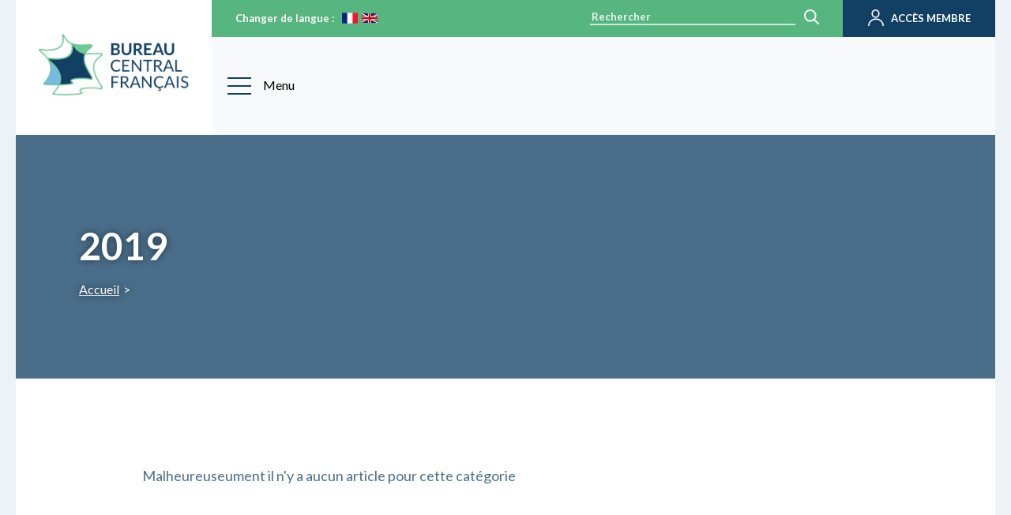

--- FILE ---
content_type: text/html; charset=UTF-8
request_url: https://www.bcf.asso.fr/thematiques-documents/2019-comptes-rendus-cci/
body_size: 9024
content:
<!DOCTYPE html>

<!--[if IE 8 ]><html lang="fr-FR" class="ie8 no-js"><![endif]-->
<!--[if gte IE 9]><!--><html lang="fr-FR" class="no-js"><!--<![endif]-->

<head>

	
	
	<meta charset="UTF-8">

	<meta name="HandheldFriendly" content="True">
	<meta name="viewport" content="width=device-width, initial-scale=1.0"/>

	<meta http-equiv="Content-Type" content="text/html; charset=UTF-8" />	

	<link rel="pingback" href="https://www.bcf.asso.fr/xmlrpc.php">
	<link rel="profile" href="http://gmpg.org/xfn/11">
	<link rel="icon" type="image/png" href="https://www.bcf.asso.fr/wp-content/themes/bcf/images/favicon-32x32.png" />

	<meta name='robots' content='index, follow, max-image-preview:large, max-snippet:-1, max-video-preview:-1' />
	<style>img:is([sizes="auto" i], [sizes^="auto," i]) { contain-intrinsic-size: 3000px 1500px }</style>
	<!--cloudflare-no-transform--><script type="text/javascript" src="https://tarteaucitron.io/load.js?domain=www.bcf.asso.fr&uuid=fe983fef4b8cdf20858b7108f55cfe4f10486c67"></script>
	<!-- This site is optimized with the Yoast SEO plugin v26.4 - https://yoast.com/wordpress/plugins/seo/ -->
	<title>Archives des 2019 - Bureau Central Français</title>
	<link rel="canonical" href="https://www.bcf.asso.fr/thematiques-documents/2019-comptes-rendus-cci/" />
	<meta property="og:locale" content="fr_FR" />
	<meta property="og:type" content="article" />
	<meta property="og:title" content="Archives des 2019 - Bureau Central Français" />
	<meta property="og:url" content="https://www.bcf.asso.fr/thematiques-documents/2019-comptes-rendus-cci/" />
	<meta property="og:site_name" content="Bureau Central Français" />
	<meta name="twitter:card" content="summary_large_image" />
	<script type="application/ld+json" class="yoast-schema-graph">{"@context":"https://schema.org","@graph":[{"@type":"CollectionPage","@id":"https://www.bcf.asso.fr/thematiques-documents/2019-comptes-rendus-cci/","url":"https://www.bcf.asso.fr/thematiques-documents/2019-comptes-rendus-cci/","name":"Archives des 2019 - Bureau Central Français","isPartOf":{"@id":"https://www.bcf.asso.fr/#website"},"breadcrumb":{"@id":"https://www.bcf.asso.fr/thematiques-documents/2019-comptes-rendus-cci/#breadcrumb"},"inLanguage":"fr-FR"},{"@type":"BreadcrumbList","@id":"https://www.bcf.asso.fr/thematiques-documents/2019-comptes-rendus-cci/#breadcrumb","itemListElement":[{"@type":"ListItem","position":1,"name":"Accueil","item":"https://www.bcf.asso.fr/"},{"@type":"ListItem","position":2,"name":"CCI","item":"https://www.bcf.asso.fr/thematiques-documents/cci/"},{"@type":"ListItem","position":3,"name":"Comptes rendus CCI","item":"https://www.bcf.asso.fr/thematiques-documents/comptes-rendus-cci/"},{"@type":"ListItem","position":4,"name":"2019"}]},{"@type":"WebSite","@id":"https://www.bcf.asso.fr/#website","url":"https://www.bcf.asso.fr/","name":"Bureau Central Français","description":"","potentialAction":[{"@type":"SearchAction","target":{"@type":"EntryPoint","urlTemplate":"https://www.bcf.asso.fr/?s={search_term_string}"},"query-input":{"@type":"PropertyValueSpecification","valueRequired":true,"valueName":"search_term_string"}}],"inLanguage":"fr-FR"}]}</script>
	<!-- / Yoast SEO plugin. -->


<link href='https://fonts.gstatic.com' crossorigin rel='preconnect' />
<style id='wp-emoji-styles-inline-css' type='text/css'>

	img.wp-smiley, img.emoji {
		display: inline !important;
		border: none !important;
		box-shadow: none !important;
		height: 1em !important;
		width: 1em !important;
		margin: 0 0.07em !important;
		vertical-align: -0.1em !important;
		background: none !important;
		padding: 0 !important;
	}
</style>
<link rel='stylesheet' id='wp-block-library-css' href='https://www.bcf.asso.fr/wp-includes/css/dist/block-library/style.min.css?ver=3d8058' type='text/css' media='all' />
<style id='classic-theme-styles-inline-css' type='text/css'>
/*! This file is auto-generated */
.wp-block-button__link{color:#fff;background-color:#32373c;border-radius:9999px;box-shadow:none;text-decoration:none;padding:calc(.667em + 2px) calc(1.333em + 2px);font-size:1.125em}.wp-block-file__button{background:#32373c;color:#fff;text-decoration:none}
</style>
<style id='global-styles-inline-css' type='text/css'>
:root{--wp--preset--aspect-ratio--square: 1;--wp--preset--aspect-ratio--4-3: 4/3;--wp--preset--aspect-ratio--3-4: 3/4;--wp--preset--aspect-ratio--3-2: 3/2;--wp--preset--aspect-ratio--2-3: 2/3;--wp--preset--aspect-ratio--16-9: 16/9;--wp--preset--aspect-ratio--9-16: 9/16;--wp--preset--color--black: #000000;--wp--preset--color--cyan-bluish-gray: #abb8c3;--wp--preset--color--white: #ffffff;--wp--preset--color--pale-pink: #f78da7;--wp--preset--color--vivid-red: #cf2e2e;--wp--preset--color--luminous-vivid-orange: #ff6900;--wp--preset--color--luminous-vivid-amber: #fcb900;--wp--preset--color--light-green-cyan: #7bdcb5;--wp--preset--color--vivid-green-cyan: #00d084;--wp--preset--color--pale-cyan-blue: #8ed1fc;--wp--preset--color--vivid-cyan-blue: #0693e3;--wp--preset--color--vivid-purple: #9b51e0;--wp--preset--gradient--vivid-cyan-blue-to-vivid-purple: linear-gradient(135deg,rgba(6,147,227,1) 0%,rgb(155,81,224) 100%);--wp--preset--gradient--light-green-cyan-to-vivid-green-cyan: linear-gradient(135deg,rgb(122,220,180) 0%,rgb(0,208,130) 100%);--wp--preset--gradient--luminous-vivid-amber-to-luminous-vivid-orange: linear-gradient(135deg,rgba(252,185,0,1) 0%,rgba(255,105,0,1) 100%);--wp--preset--gradient--luminous-vivid-orange-to-vivid-red: linear-gradient(135deg,rgba(255,105,0,1) 0%,rgb(207,46,46) 100%);--wp--preset--gradient--very-light-gray-to-cyan-bluish-gray: linear-gradient(135deg,rgb(238,238,238) 0%,rgb(169,184,195) 100%);--wp--preset--gradient--cool-to-warm-spectrum: linear-gradient(135deg,rgb(74,234,220) 0%,rgb(151,120,209) 20%,rgb(207,42,186) 40%,rgb(238,44,130) 60%,rgb(251,105,98) 80%,rgb(254,248,76) 100%);--wp--preset--gradient--blush-light-purple: linear-gradient(135deg,rgb(255,206,236) 0%,rgb(152,150,240) 100%);--wp--preset--gradient--blush-bordeaux: linear-gradient(135deg,rgb(254,205,165) 0%,rgb(254,45,45) 50%,rgb(107,0,62) 100%);--wp--preset--gradient--luminous-dusk: linear-gradient(135deg,rgb(255,203,112) 0%,rgb(199,81,192) 50%,rgb(65,88,208) 100%);--wp--preset--gradient--pale-ocean: linear-gradient(135deg,rgb(255,245,203) 0%,rgb(182,227,212) 50%,rgb(51,167,181) 100%);--wp--preset--gradient--electric-grass: linear-gradient(135deg,rgb(202,248,128) 0%,rgb(113,206,126) 100%);--wp--preset--gradient--midnight: linear-gradient(135deg,rgb(2,3,129) 0%,rgb(40,116,252) 100%);--wp--preset--font-size--small: 13px;--wp--preset--font-size--medium: 20px;--wp--preset--font-size--large: 36px;--wp--preset--font-size--x-large: 42px;--wp--preset--spacing--20: 0.44rem;--wp--preset--spacing--30: 0.67rem;--wp--preset--spacing--40: 1rem;--wp--preset--spacing--50: 1.5rem;--wp--preset--spacing--60: 2.25rem;--wp--preset--spacing--70: 3.38rem;--wp--preset--spacing--80: 5.06rem;--wp--preset--shadow--natural: 6px 6px 9px rgba(0, 0, 0, 0.2);--wp--preset--shadow--deep: 12px 12px 50px rgba(0, 0, 0, 0.4);--wp--preset--shadow--sharp: 6px 6px 0px rgba(0, 0, 0, 0.2);--wp--preset--shadow--outlined: 6px 6px 0px -3px rgba(255, 255, 255, 1), 6px 6px rgba(0, 0, 0, 1);--wp--preset--shadow--crisp: 6px 6px 0px rgba(0, 0, 0, 1);}:where(.is-layout-flex){gap: 0.5em;}:where(.is-layout-grid){gap: 0.5em;}body .is-layout-flex{display: flex;}.is-layout-flex{flex-wrap: wrap;align-items: center;}.is-layout-flex > :is(*, div){margin: 0;}body .is-layout-grid{display: grid;}.is-layout-grid > :is(*, div){margin: 0;}:where(.wp-block-columns.is-layout-flex){gap: 2em;}:where(.wp-block-columns.is-layout-grid){gap: 2em;}:where(.wp-block-post-template.is-layout-flex){gap: 1.25em;}:where(.wp-block-post-template.is-layout-grid){gap: 1.25em;}.has-black-color{color: var(--wp--preset--color--black) !important;}.has-cyan-bluish-gray-color{color: var(--wp--preset--color--cyan-bluish-gray) !important;}.has-white-color{color: var(--wp--preset--color--white) !important;}.has-pale-pink-color{color: var(--wp--preset--color--pale-pink) !important;}.has-vivid-red-color{color: var(--wp--preset--color--vivid-red) !important;}.has-luminous-vivid-orange-color{color: var(--wp--preset--color--luminous-vivid-orange) !important;}.has-luminous-vivid-amber-color{color: var(--wp--preset--color--luminous-vivid-amber) !important;}.has-light-green-cyan-color{color: var(--wp--preset--color--light-green-cyan) !important;}.has-vivid-green-cyan-color{color: var(--wp--preset--color--vivid-green-cyan) !important;}.has-pale-cyan-blue-color{color: var(--wp--preset--color--pale-cyan-blue) !important;}.has-vivid-cyan-blue-color{color: var(--wp--preset--color--vivid-cyan-blue) !important;}.has-vivid-purple-color{color: var(--wp--preset--color--vivid-purple) !important;}.has-black-background-color{background-color: var(--wp--preset--color--black) !important;}.has-cyan-bluish-gray-background-color{background-color: var(--wp--preset--color--cyan-bluish-gray) !important;}.has-white-background-color{background-color: var(--wp--preset--color--white) !important;}.has-pale-pink-background-color{background-color: var(--wp--preset--color--pale-pink) !important;}.has-vivid-red-background-color{background-color: var(--wp--preset--color--vivid-red) !important;}.has-luminous-vivid-orange-background-color{background-color: var(--wp--preset--color--luminous-vivid-orange) !important;}.has-luminous-vivid-amber-background-color{background-color: var(--wp--preset--color--luminous-vivid-amber) !important;}.has-light-green-cyan-background-color{background-color: var(--wp--preset--color--light-green-cyan) !important;}.has-vivid-green-cyan-background-color{background-color: var(--wp--preset--color--vivid-green-cyan) !important;}.has-pale-cyan-blue-background-color{background-color: var(--wp--preset--color--pale-cyan-blue) !important;}.has-vivid-cyan-blue-background-color{background-color: var(--wp--preset--color--vivid-cyan-blue) !important;}.has-vivid-purple-background-color{background-color: var(--wp--preset--color--vivid-purple) !important;}.has-black-border-color{border-color: var(--wp--preset--color--black) !important;}.has-cyan-bluish-gray-border-color{border-color: var(--wp--preset--color--cyan-bluish-gray) !important;}.has-white-border-color{border-color: var(--wp--preset--color--white) !important;}.has-pale-pink-border-color{border-color: var(--wp--preset--color--pale-pink) !important;}.has-vivid-red-border-color{border-color: var(--wp--preset--color--vivid-red) !important;}.has-luminous-vivid-orange-border-color{border-color: var(--wp--preset--color--luminous-vivid-orange) !important;}.has-luminous-vivid-amber-border-color{border-color: var(--wp--preset--color--luminous-vivid-amber) !important;}.has-light-green-cyan-border-color{border-color: var(--wp--preset--color--light-green-cyan) !important;}.has-vivid-green-cyan-border-color{border-color: var(--wp--preset--color--vivid-green-cyan) !important;}.has-pale-cyan-blue-border-color{border-color: var(--wp--preset--color--pale-cyan-blue) !important;}.has-vivid-cyan-blue-border-color{border-color: var(--wp--preset--color--vivid-cyan-blue) !important;}.has-vivid-purple-border-color{border-color: var(--wp--preset--color--vivid-purple) !important;}.has-vivid-cyan-blue-to-vivid-purple-gradient-background{background: var(--wp--preset--gradient--vivid-cyan-blue-to-vivid-purple) !important;}.has-light-green-cyan-to-vivid-green-cyan-gradient-background{background: var(--wp--preset--gradient--light-green-cyan-to-vivid-green-cyan) !important;}.has-luminous-vivid-amber-to-luminous-vivid-orange-gradient-background{background: var(--wp--preset--gradient--luminous-vivid-amber-to-luminous-vivid-orange) !important;}.has-luminous-vivid-orange-to-vivid-red-gradient-background{background: var(--wp--preset--gradient--luminous-vivid-orange-to-vivid-red) !important;}.has-very-light-gray-to-cyan-bluish-gray-gradient-background{background: var(--wp--preset--gradient--very-light-gray-to-cyan-bluish-gray) !important;}.has-cool-to-warm-spectrum-gradient-background{background: var(--wp--preset--gradient--cool-to-warm-spectrum) !important;}.has-blush-light-purple-gradient-background{background: var(--wp--preset--gradient--blush-light-purple) !important;}.has-blush-bordeaux-gradient-background{background: var(--wp--preset--gradient--blush-bordeaux) !important;}.has-luminous-dusk-gradient-background{background: var(--wp--preset--gradient--luminous-dusk) !important;}.has-pale-ocean-gradient-background{background: var(--wp--preset--gradient--pale-ocean) !important;}.has-electric-grass-gradient-background{background: var(--wp--preset--gradient--electric-grass) !important;}.has-midnight-gradient-background{background: var(--wp--preset--gradient--midnight) !important;}.has-small-font-size{font-size: var(--wp--preset--font-size--small) !important;}.has-medium-font-size{font-size: var(--wp--preset--font-size--medium) !important;}.has-large-font-size{font-size: var(--wp--preset--font-size--large) !important;}.has-x-large-font-size{font-size: var(--wp--preset--font-size--x-large) !important;}
:where(.wp-block-post-template.is-layout-flex){gap: 1.25em;}:where(.wp-block-post-template.is-layout-grid){gap: 1.25em;}
:where(.wp-block-columns.is-layout-flex){gap: 2em;}:where(.wp-block-columns.is-layout-grid){gap: 2em;}
:root :where(.wp-block-pullquote){font-size: 1.5em;line-height: 1.6;}
</style>
<link rel='stylesheet' id='anchor-block-public-styles-css' href='https://www.bcf.asso.fr/wp-content/plugins/anchor-block/public/anchor-block.css?ver=3d8058' type='text/css' media='all' />
<link rel='stylesheet' id='parent-style-css' href='https://www.bcf.asso.fr/wp-content/themes/bcf/style.css?ver=3d8058' type='text/css' media='all' />
<link rel='stylesheet' id='child-style-css' href='https://www.bcf.asso.fr/wp-content/themes/bcf-child/css/custom_css.css?ver=3d8058' type='text/css' media='all' />
<link rel='stylesheet' id='style-css' href='https://www.bcf.asso.fr/wp-content/themes/bcf/css/style.min.css?ver=3d8058' type='text/css' media='all' />
<script type="text/javascript" src="https://www.bcf.asso.fr/wp-includes/js/jquery/jquery.min.js?ver=3.7.1" id="jquery-core-js"></script>
<script type="text/javascript" src="https://www.bcf.asso.fr/wp-includes/js/jquery/jquery-migrate.min.js?ver=3.4.1" id="jquery-migrate-js"></script>
<script type="text/javascript" src="https://www.bcf.asso.fr/wp-content/themes/bcf-child/js/jquery.tablesorter.min.js?ver=3d8058" id="jquery-tablesorter-js"></script>
<script type="text/javascript" src="https://www.bcf.asso.fr/wp-content/themes/bcf-child/js/custom_script.js?ver=3d8058" id="custom-script-js"></script>
<link rel="https://api.w.org/" href="https://www.bcf.asso.fr/wp-json/" /><link rel="EditURI" type="application/rsd+xml" title="RSD" href="https://www.bcf.asso.fr/xmlrpc.php?rsd" />


	
	<!--[if gte IE 9]>
		<link rel="stylesheet" href="https://www.bcf.asso.fr/wp-content/themes/bcf/IE/ie11.css">
	<![endif]-->

	<!-- Matomo -->
	<script>
	  var _paq = window._paq = window._paq || [];
	  /* tracker methods like "setCustomDimension" should be called before "trackPageView" */
	  _paq.push(['trackPageView']);
	  _paq.push(['enableLinkTracking']);
	  (function() {
	    var u="https://agiravie.matomo.cloud/";
	    _paq.push(['setTrackerUrl', u+'matomo.php']);
	    _paq.push(['setSiteId', '6']);
	    var d=document, g=d.createElement('script'), s=d.getElementsByTagName('script')[0];
	    g.async=true; g.src='//cdn.matomo.cloud/agiravie.matomo.cloud/matomo.js'; s.parentNode.insertBefore(g,s);
	  })();
	</script>
	<!-- End Matomo Code -->

</head>
<body class="archive tax-thematiques-documents term-2019-comptes-rendus-cci term-3348 wp-theme-bcf wp-child-theme-bcf-child">

<header id="header" class="header" role="banner">
	<div class="desktop">
		<div class="header-content">
			<div class="row">
				<div class="col-2 vertical-center centre bkg-white">
					<div class="header-logo">
						<a href="https://www.bcf.asso.fr"><img src="https://www.bcf.asso.fr/wp-content/themes/bcf/images/logo-bureau-central-francais.png" alt="Bureau Central Français"></a>
					</div>
				</div>
				<div class="col-8">
					<div class="row w100">
						<div class="col-10">
							<div class="header-sub">
																			<a href="https://www.bcf.asso.fr/connexion/" class="member-link"><span class="icon icon-ico-member"></span><span>Accès membre</span></a>
																<form class="search-form search-form-header" role="search" method="get" action="https://www.bcf.asso.fr/">
  <input id="s" type="text" name="s" placeholder="Rechercher" />
  <input type="submit" name="submit" value="Rechercher" />
</form>								<div class="pll-switcher">
									<span>Changer de langue :</span>
									<ul>	<li class="lang-item lang-item-5 lang-item-fr current-lang lang-item-first"><a lang="fr-FR" hreflang="fr-FR" href="https://www.bcf.asso.fr/thematiques-documents/2019-comptes-rendus-cci/" aria-current="true"><img src="/wp-content/polylang/fr_FR.svg" alt="Français" /></a></li>
	<li class="lang-item lang-item-8 lang-item-en no-translation"><a lang="en-GB" hreflang="en-GB" href="https://www.bcf.asso.fr/en/"><img src="/wp-content/polylang/en_GB.svg" alt="English" /></a></li>
</ul>
								</div>
							</div>
						</div>
						<div class="col-10">
							<div class="header-menu">
								
									<ul>
																					<li class="menu-first-level" id="item-192">
												<a href="#" target="" class="first-level has-children">Qui sommes nous ?</a>
																									<ul class="row center sub-menu-second-level">
																													<li class="col sub-menu-second-level-first" id="item-159">
																<a href="https://www.bcf.asso.fr/qui-sommes-nous/presentation/" target="" class="second-level ">Présentation</a>
																		
															</li>
																													<li class="col sub-menu-second-level-first" id="item-158">
																<a href="https://www.bcf.asso.fr/qui-sommes-nous/organisation/" target="" class="second-level ">Organisation</a>
																		
															</li>
																													<li class="col sub-menu-second-level-first" id="item-152">
																<a href="https://www.bcf.asso.fr/qui-sommes-nous/les-membres/" target="" class="second-level has-children">Les membres du BCF</a>
																																	<ul class="sub-menu-third-level">
																																					<li class="sub-menu-third-level-first" id="item-211328">
																				<a href="https://www.bcf.asso.fr/qui-sommes-nous/les-membres/recherche-des-societes/" target="" class="third-level ">Recherche des sociétés</a>
																																							</li>
																																					<li class="sub-menu-third-level-first" id="item-153">
																				<a href="https://www.bcf.asso.fr/qui-sommes-nous/les-membres/devenir-membre/" target="" class="third-level ">Devenir membre</a>
																																							</li>
																																					<li class="sub-menu-third-level-first" id="item-73880">
																				<span  class="third-level has-children">LPS en France</span>
																																									<ul class="sub-menu-fourth-level">
																																													<li id="item-157">
																								<a href="https://www.bcf.asso.fr/qui-sommes-nous/les-membres/lps-en-france/representants-sinistres-des-societes-lps-en-france/" target="" class="fourth-level">Représentants sinistres des sociétés LPS en France</a>
																							</li>
																																													<li id="item-156">
																								<a href="https://www.bcf.asso.fr/qui-sommes-nous/les-membres/lps-en-france/information-sur-la-lps/" target="" class="fourth-level">Information sur la LPS</a>
																							</li>
																																													<li id="item-155">
																								<a href="https://www.bcf.asso.fr/qui-sommes-nous/les-membres/lps-en-france/assignation-dune-compagnie-operant-en-lps/" target="" class="fourth-level">Assignation d&rsquo;une compagnie opérant en LPS</a>
																							</li>
																																											</ul>
																																							</li>
																																			</ul>
																		
															</li>
																											</ul>
													
											</li>
																					<li class="menu-first-level" id="item-193">
												<a href="#" target="" class="first-level has-children">Système carte verte</a>
																									<ul class="row center sub-menu-second-level">
																													<li class="col sub-menu-second-level-first" id="item-164">
																<a href="https://www.bcf.asso.fr/systeme-carte-verte/objectifs-de-la-carte-verte/" target="" class="second-level ">Objectifs de la carte verte</a>
																		
															</li>
																													<li class="col sub-menu-second-level-first" id="item-160">
																<a href="https://www.bcf.asso.fr/systeme-carte-verte/les-bureaux/" target="" class="second-level has-children">Les Bureaux</a>
																																	<ul class="sub-menu-third-level">
																																					<li class="sub-menu-third-level-first" id="item-161">
																				<a href="https://www.bcf.asso.fr/systeme-carte-verte/les-bureaux/les-relations-entre-les-bureaux/" target="" class="third-level has-children">Les relations entre les Bureaux</a>
																																									<ul class="sub-menu-fourth-level">
																																													<li id="item-162">
																								<a href="https://www.bcf.asso.fr/systeme-carte-verte/les-bureaux/les-relations-entre-les-bureaux/les-pays-non-signataires-de-laccord-multilateral/" target="" class="fourth-level">Les pays non signataires de l&rsquo;accord multilatéral</a>
																							</li>
																																													<li id="item-163">
																								<a href="https://www.bcf.asso.fr/systeme-carte-verte/les-bureaux/les-relations-entre-les-bureaux/les-pays-signataires-de-laccord-multilateral/" target="" class="fourth-level">Les pays signataires de l&rsquo;accord multilatéral</a>
																							</li>
																																											</ul>
																																							</li>
																																			</ul>
																		
															</li>
																													<li class="col sub-menu-second-level-first" id="item-165">
																<a href="https://www.bcf.asso.fr/systeme-carte-verte/quest-ce-que-la-carte-verte/" target="" class="second-level has-children">Qu&rsquo;est-ce que la carte verte ?</a>
																																	<ul class="sub-menu-third-level">
																																					<li class="sub-menu-third-level-first" id="item-166">
																				<a href="https://www.bcf.asso.fr/systeme-carte-verte/quest-ce-que-la-carte-verte/emission-et-format-de-la-carte-verte/" target="" class="third-level ">Émission et format de la carte verte</a>
																																							</li>
																																					<li class="sub-menu-third-level-first" id="item-167">
																				<a href="https://www.bcf.asso.fr/systeme-carte-verte/quest-ce-que-la-carte-verte/la-carte-verte/" target="" class="third-level ">La carte verte</a>
																																							</li>
																																					<li class="sub-menu-third-level-first" id="item-168">
																				<a href="https://www.bcf.asso.fr/systeme-carte-verte/quest-ce-que-la-carte-verte/le-verso-de-la-carte-verte/" target="" class="third-level ">Le verso de la carte verte</a>
																																							</li>
																																			</ul>
																		
															</li>
																											</ul>
													
											</li>
																					<li class="menu-first-level" id="item-194">
												<a href="#" target="" class="first-level has-children">Sinistre carte verte</a>
																									<ul class="row center sub-menu-second-level">
																													<li class="col sub-menu-second-level-first" id="item-173">
																<a href="https://www.bcf.asso.fr/sinistre-carte-verte/recherche-de-correspondant/" target="" class="second-level ">Recherche de correspondant</a>
																		
															</li>
																													<li class="col sub-menu-second-level-first" id="item-171">
																<a href="https://www.bcf.asso.fr/sinistre-carte-verte/gestion-des-sinistres-carte-verte/" target="" class="second-level ">Gestion des sinistres carte verte</a>
																		
															</li>
																													<li class="col sub-menu-second-level-first" id="item-170">
																<a href="https://www.bcf.asso.fr/sinistre-carte-verte/confirmation-de-la-validite-dune-carte-verte/" target="" class="second-level ">Confirmation de la validité d’une carte verte</a>
																		
															</li>
																													<li class="col sub-menu-second-level-first" id="item-172">
																<a href="https://www.bcf.asso.fr/sinistre-carte-verte/prise-en-charge-des-fausses-cartes-vertes/" target="" class="second-level ">Prise en charge des fausses cartes vertes</a>
																		
															</li>
																											</ul>
													
											</li>
																					<li class="menu-first-level" id="item-539">
												<a href="#" target="" class="first-level has-children">Documentation</a>
																									<ul class="row center sub-menu-second-level">
																													<li class="col sub-menu-second-level-first" id="item-74177">
																<a href="https://www.bcf.asso.fr/documentation/bureau-central-francais/" target="" class="second-level ">Bureau Central Français</a>
																		
															</li>
																													<li class="col sub-menu-second-level-first" id="item-74176">
																<a href="https://www.bcf.asso.fr/documentation/bcinfos/" target="" class="second-level ">BCinFos</a>
																		
															</li>
																													<li class="col sub-menu-second-level-first" id="item-536">
																<a href="https://www.bcf.asso.fr/documentation/circulaires/" target="" class="second-level ">Circulaires</a>
																		
															</li>
																													<li class="col sub-menu-second-level-first" id="item-74175">
																<a href="https://www.bcf.asso.fr/documentation/circulaires-assurance-frontiere/" target="" class="second-level ">Circulaires Assurance Frontière</a>
																		
															</li>
																													<li class="col sub-menu-second-level-first" id="item-537">
																<a href="https://www.bcf.asso.fr/documentation/circulation-internationale/" target="" class="second-level ">Circulation internationale</a>
																		
															</li>
																													<li class="col sub-menu-second-level-first" id="item-538">
																<a href="https://www.bcf.asso.fr/documentation/droit-international-prive/" target="" class="second-level ">Droit international privé</a>
																		
															</li>
																													<li class="col sub-menu-second-level-first" id="item-74174">
																<a href="https://www.bcf.asso.fr/documentation/divers/" target="" class="second-level ">Formulaires divers</a>
																		
															</li>
																													<li class="col sub-menu-second-level-first" id="item-74173">
																<a href="https://www.bcf.asso.fr/documentation/escalade/" target="" class="second-level ">Escalade</a>
																		
															</li>
																											</ul>
													
											</li>
																					<li class="menu-first-level" id="item-195">
												<a href="#" target="" class="first-level has-children">Voyage à l&rsquo;étranger</a>
																									<ul class="row center sub-menu-second-level">
																													<li class="col sub-menu-second-level-first" id="item-175">
																<a href="https://www.bcf.asso.fr/voyage-a-letranger/que-verifier-avant-de-partir/" target="" class="second-level ">Que vérifier avant de partir ?</a>
																		
															</li>
																													<li class="col sub-menu-second-level-first" id="item-176">
																<a href="https://www.bcf.asso.fr/voyage-a-letranger/quels-documents-emporter/" target="" class="second-level ">Quels documents emporter ?</a>
																		
															</li>
																													<li class="col sub-menu-second-level-first" id="item-177">
																<a href="https://www.bcf.asso.fr/voyage-a-letranger/votre-carte-verte-nest-pas-valide/" target="" class="second-level ">Votre carte verte n’est pas valide</a>
																		
															</li>
																													<li class="col sub-menu-second-level-first" id="item-178">
																<a href="https://www.bcf.asso.fr/voyage-a-letranger/lassurance-frontiere-en-france/" target="" class="second-level has-children">L’assurance frontière en France</a>
																																	<ul class="sub-menu-third-level">
																																					<li class="sub-menu-third-level-first" id="item-179">
																				<a href="https://www.bcf.asso.fr/voyage-a-letranger/lassurance-frontiere-en-france/etendue-de-la-garantie/" target="" class="third-level ">Étendue de la garantie</a>
																																							</li>
																																					<li class="sub-menu-third-level-first" id="item-180">
																				<a href="https://www.bcf.asso.fr/voyage-a-letranger/lassurance-frontiere-en-france/tarifs/" target="" class="third-level ">Tarifs</a>
																																							</li>
																																			</ul>
																		
															</li>
																													<li class="col sub-menu-second-level-first" id="item-181">
																<a href="https://www.bcf.asso.fr/voyage-a-letranger/que-faire-en-cas-daccident/" target="" class="second-level has-children">Que faire en cas d’accident ?</a>
																																	<ul class="sub-menu-third-level">
																																					<li class="sub-menu-third-level-first" id="item-182">
																				<a href="https://www.bcf.asso.fr/voyage-a-letranger/que-faire-en-cas-daccident/formalites-a-accomplir/" target="" class="third-level ">Formalités à accomplir</a>
																																							</li>
																																					<li class="sub-menu-third-level-first" id="item-183">
																				<a href="https://www.bcf.asso.fr/voyage-a-letranger/que-faire-en-cas-daccident/le-constat-amiable/" target="" class="third-level ">Le constat amiable</a>
																																							</li>
																																					<li class="sub-menu-third-level-first" id="item-184">
																				<a href="https://www.bcf.asso.fr/voyage-a-letranger/que-faire-en-cas-daccident/le-recto/" target="" class="third-level ">Le recto</a>
																																							</li>
																																					<li class="sub-menu-third-level-first" id="item-185">
																				<a href="https://www.bcf.asso.fr/voyage-a-letranger/que-faire-en-cas-daccident/le-verso/" target="" class="third-level ">Le verso</a>
																																							</li>
																																					<li class="sub-menu-third-level-first" id="item-186">
																				<a href="https://www.bcf.asso.fr/voyage-a-letranger/que-faire-en-cas-daccident/conseils-pratiques/" target="" class="third-level ">Conseils pratiques</a>
																																							</li>
																																			</ul>
																		
															</li>
																											</ul>
													
											</li>
																					<li class="menu-first-level" id="item-196">
												<a href="#" target="" class="first-level has-children">Sinistre 4ème directive</a>
																									<ul class="row center sub-menu-second-level">
																													<li class="col sub-menu-second-level-first" id="item-187">
																<a href="https://www.bcf.asso.fr/sinistre-4eme-directive/recherche-de-representant/" target="" class="second-level ">Recherche de représentant</a>
																		
															</li>
																													<li class="col sub-menu-second-level-first" id="item-300255">
																<a href="https://www.bcf.asso.fr/sinistre-4eme-directive/gestion-des-sinistres-4eme-directive/" target="" class="second-level ">Gestion des sinistres 4ème directive « Protection des visiteurs »</a>
																		
															</li>
																											</ul>
													
											</li>
																					<li class="menu-first-level" id="item-96412">
												<a href="https://www.bcf.asso.fr/actualites/" target="" class="first-level ">Actualités</a>
													
											</li>
																			</ul>
								
															</div>
							<div class="header-menu-small">
								<div class="header-menu-small-hamburger">
									<div class="hamburger"></div>
								</div>
								<span>Menu</span>
							</div>
						</div>
					</div>
				</div>
			</div>
		</div>
	</div>
	<div class="desktop tablet">
		<div class="header-menu-small-content">
			<div class="row">
				<div class="col-10">
						
							<ul class="header-menu-small-content-ul">
																	<li class="menu-first-level" id="item-192">
										<a href="#" target="" class="first-level has-children">Qui sommes nous ?</a>
																					<div class="children-content">
												<ul>
																											<li id="item-159">
															<a href="https://www.bcf.asso.fr/qui-sommes-nous/presentation/" target="" class="second-level ">Présentation</a>
																													</li>
																											<li id="item-158">
															<a href="https://www.bcf.asso.fr/qui-sommes-nous/organisation/" target="" class="second-level ">Organisation</a>
																													</li>
																											<li id="item-152">
															<a href="https://www.bcf.asso.fr/qui-sommes-nous/les-membres/" target="" class="second-level has-children">Les membres du BCF</a>
																															<ul>
																																			<li id="item-211328">
																			<a href="https://www.bcf.asso.fr/qui-sommes-nous/les-membres/recherche-des-societes/" target="" class="third-level ">Recherche des sociétés</a>
																																					</li>
																																			<li id="item-153">
																			<a href="https://www.bcf.asso.fr/qui-sommes-nous/les-membres/devenir-membre/" target="" class="third-level ">Devenir membre</a>
																																					</li>
																																			<li id="item-73880">
																			<a href="https://www.bcf.asso.fr/qui-sommes-nous/les-membres/lps-en-france/" target="" class="third-level has-children">LPS en France</a>
																																							<ul>
																																											<li id="item-157">
																							<a href="https://www.bcf.asso.fr/qui-sommes-nous/les-membres/lps-en-france/representants-sinistres-des-societes-lps-en-france/" target="" class="fourth-level">Représentants sinistres des sociétés LPS en France</a>
																						</li>
																																											<li id="item-156">
																							<a href="https://www.bcf.asso.fr/qui-sommes-nous/les-membres/lps-en-france/information-sur-la-lps/" target="" class="fourth-level">Information sur la LPS</a>
																						</li>
																																											<li id="item-155">
																							<a href="https://www.bcf.asso.fr/qui-sommes-nous/les-membres/lps-en-france/assignation-dune-compagnie-operant-en-lps/" target="" class="fourth-level">Assignation d&rsquo;une compagnie opérant en LPS</a>
																						</li>
																																									</ul>
																																					</li>
																																	</ul>
																													</li>
																									</ul>
											</div>
																			</li>
																	<li class="menu-first-level" id="item-193">
										<a href="#" target="" class="first-level has-children">Système carte verte</a>
																					<div class="children-content">
												<ul>
																											<li id="item-164">
															<a href="https://www.bcf.asso.fr/systeme-carte-verte/objectifs-de-la-carte-verte/" target="" class="second-level ">Objectifs de la carte verte</a>
																													</li>
																											<li id="item-160">
															<a href="https://www.bcf.asso.fr/systeme-carte-verte/les-bureaux/" target="" class="second-level has-children">Les Bureaux</a>
																															<ul>
																																			<li id="item-161">
																			<a href="https://www.bcf.asso.fr/systeme-carte-verte/les-bureaux/les-relations-entre-les-bureaux/" target="" class="third-level has-children">Les relations entre les Bureaux</a>
																																							<ul>
																																											<li id="item-162">
																							<a href="https://www.bcf.asso.fr/systeme-carte-verte/les-bureaux/les-relations-entre-les-bureaux/les-pays-non-signataires-de-laccord-multilateral/" target="" class="fourth-level">Les pays non signataires de l&rsquo;accord multilatéral</a>
																						</li>
																																											<li id="item-163">
																							<a href="https://www.bcf.asso.fr/systeme-carte-verte/les-bureaux/les-relations-entre-les-bureaux/les-pays-signataires-de-laccord-multilateral/" target="" class="fourth-level">Les pays signataires de l&rsquo;accord multilatéral</a>
																						</li>
																																									</ul>
																																					</li>
																																	</ul>
																													</li>
																											<li id="item-165">
															<a href="https://www.bcf.asso.fr/systeme-carte-verte/quest-ce-que-la-carte-verte/" target="" class="second-level has-children">Qu&rsquo;est-ce que la carte verte ?</a>
																															<ul>
																																			<li id="item-166">
																			<a href="https://www.bcf.asso.fr/systeme-carte-verte/quest-ce-que-la-carte-verte/emission-et-format-de-la-carte-verte/" target="" class="third-level ">Émission et format de la carte verte</a>
																																					</li>
																																			<li id="item-167">
																			<a href="https://www.bcf.asso.fr/systeme-carte-verte/quest-ce-que-la-carte-verte/la-carte-verte/" target="" class="third-level ">La carte verte</a>
																																					</li>
																																			<li id="item-168">
																			<a href="https://www.bcf.asso.fr/systeme-carte-verte/quest-ce-que-la-carte-verte/le-verso-de-la-carte-verte/" target="" class="third-level ">Le verso de la carte verte</a>
																																					</li>
																																	</ul>
																													</li>
																									</ul>
											</div>
																			</li>
																	<li class="menu-first-level" id="item-194">
										<a href="#" target="" class="first-level has-children">Sinistre carte verte</a>
																					<div class="children-content">
												<ul>
																											<li id="item-173">
															<a href="https://www.bcf.asso.fr/sinistre-carte-verte/recherche-de-correspondant/" target="" class="second-level ">Recherche de correspondant</a>
																													</li>
																											<li id="item-171">
															<a href="https://www.bcf.asso.fr/sinistre-carte-verte/gestion-des-sinistres-carte-verte/" target="" class="second-level ">Gestion des sinistres carte verte</a>
																													</li>
																											<li id="item-170">
															<a href="https://www.bcf.asso.fr/sinistre-carte-verte/confirmation-de-la-validite-dune-carte-verte/" target="" class="second-level ">Confirmation de la validité d’une carte verte</a>
																													</li>
																											<li id="item-172">
															<a href="https://www.bcf.asso.fr/sinistre-carte-verte/prise-en-charge-des-fausses-cartes-vertes/" target="" class="second-level ">Prise en charge des fausses cartes vertes</a>
																													</li>
																									</ul>
											</div>
																			</li>
																	<li class="menu-first-level" id="item-539">
										<a href="#" target="" class="first-level has-children">Documentation</a>
																					<div class="children-content">
												<ul>
																											<li id="item-74177">
															<a href="https://www.bcf.asso.fr/documentation/bureau-central-francais/" target="" class="second-level ">Bureau Central Français</a>
																													</li>
																											<li id="item-74176">
															<a href="https://www.bcf.asso.fr/documentation/bcinfos/" target="" class="second-level ">BCinFos</a>
																													</li>
																											<li id="item-536">
															<a href="https://www.bcf.asso.fr/documentation/circulaires/" target="" class="second-level ">Circulaires</a>
																													</li>
																											<li id="item-74175">
															<a href="https://www.bcf.asso.fr/documentation/circulaires-assurance-frontiere/" target="" class="second-level ">Circulaires Assurance Frontière</a>
																													</li>
																											<li id="item-537">
															<a href="https://www.bcf.asso.fr/documentation/circulation-internationale/" target="" class="second-level ">Circulation internationale</a>
																													</li>
																											<li id="item-538">
															<a href="https://www.bcf.asso.fr/documentation/droit-international-prive/" target="" class="second-level ">Droit international privé</a>
																													</li>
																											<li id="item-74174">
															<a href="https://www.bcf.asso.fr/documentation/divers/" target="" class="second-level ">Formulaires divers</a>
																													</li>
																											<li id="item-74173">
															<a href="https://www.bcf.asso.fr/documentation/escalade/" target="" class="second-level ">Escalade</a>
																													</li>
																									</ul>
											</div>
																			</li>
																	<li class="menu-first-level" id="item-195">
										<a href="#" target="" class="first-level has-children">Voyage à l&rsquo;étranger</a>
																					<div class="children-content">
												<ul>
																											<li id="item-175">
															<a href="https://www.bcf.asso.fr/voyage-a-letranger/que-verifier-avant-de-partir/" target="" class="second-level ">Que vérifier avant de partir ?</a>
																													</li>
																											<li id="item-176">
															<a href="https://www.bcf.asso.fr/voyage-a-letranger/quels-documents-emporter/" target="" class="second-level ">Quels documents emporter ?</a>
																													</li>
																											<li id="item-177">
															<a href="https://www.bcf.asso.fr/voyage-a-letranger/votre-carte-verte-nest-pas-valide/" target="" class="second-level ">Votre carte verte n’est pas valide</a>
																													</li>
																											<li id="item-178">
															<a href="https://www.bcf.asso.fr/voyage-a-letranger/lassurance-frontiere-en-france/" target="" class="second-level has-children">L’assurance frontière en France</a>
																															<ul>
																																			<li id="item-179">
																			<a href="https://www.bcf.asso.fr/voyage-a-letranger/lassurance-frontiere-en-france/etendue-de-la-garantie/" target="" class="third-level ">Étendue de la garantie</a>
																																					</li>
																																			<li id="item-180">
																			<a href="https://www.bcf.asso.fr/voyage-a-letranger/lassurance-frontiere-en-france/tarifs/" target="" class="third-level ">Tarifs</a>
																																					</li>
																																	</ul>
																													</li>
																											<li id="item-181">
															<a href="https://www.bcf.asso.fr/voyage-a-letranger/que-faire-en-cas-daccident/" target="" class="second-level has-children">Que faire en cas d’accident ?</a>
																															<ul>
																																			<li id="item-182">
																			<a href="https://www.bcf.asso.fr/voyage-a-letranger/que-faire-en-cas-daccident/formalites-a-accomplir/" target="" class="third-level ">Formalités à accomplir</a>
																																					</li>
																																			<li id="item-183">
																			<a href="https://www.bcf.asso.fr/voyage-a-letranger/que-faire-en-cas-daccident/le-constat-amiable/" target="" class="third-level ">Le constat amiable</a>
																																					</li>
																																			<li id="item-184">
																			<a href="https://www.bcf.asso.fr/voyage-a-letranger/que-faire-en-cas-daccident/le-recto/" target="" class="third-level ">Le recto</a>
																																					</li>
																																			<li id="item-185">
																			<a href="https://www.bcf.asso.fr/voyage-a-letranger/que-faire-en-cas-daccident/le-verso/" target="" class="third-level ">Le verso</a>
																																					</li>
																																			<li id="item-186">
																			<a href="https://www.bcf.asso.fr/voyage-a-letranger/que-faire-en-cas-daccident/conseils-pratiques/" target="" class="third-level ">Conseils pratiques</a>
																																					</li>
																																	</ul>
																													</li>
																									</ul>
											</div>
																			</li>
																	<li class="menu-first-level" id="item-196">
										<a href="#" target="" class="first-level has-children">Sinistre 4ème directive</a>
																					<div class="children-content">
												<ul>
																											<li id="item-187">
															<a href="https://www.bcf.asso.fr/sinistre-4eme-directive/recherche-de-representant/" target="" class="second-level ">Recherche de représentant</a>
																													</li>
																											<li id="item-300255">
															<a href="https://www.bcf.asso.fr/sinistre-4eme-directive/gestion-des-sinistres-4eme-directive/" target="" class="second-level ">Gestion des sinistres 4ème directive « Protection des visiteurs »</a>
																													</li>
																									</ul>
											</div>
																			</li>
																	<li class="menu-first-level" id="item-96412">
										<a href="https://www.bcf.asso.fr/actualites/" target="" class="first-level ">Actualités</a>
																			</li>
															</ul>
						
										</div>
			</div>
		</div>
	</div>

	<div class="mobile col">
		<div class="header-content-mobile">
			<div class="row">
				<div class="col-6-mobile header-logo">
					<a href="https://www.bcf.asso.fr"><img src="https://www.bcf.asso.fr/wp-content/themes/bcf/images/logo-bureau-central-francais.png" alt="Bureau Central Français" class="img-responsive"></a>
				</div>
				<div class="col-4-mobile vertical-center header-menu">
					<div class="hamburger"></div>
				</div>
			</div>
			<div class="header-menu-content">
				
					<ul>
													<li class="menu-first-level">
								<a href="#" target="" class="first-level has-children">Qui sommes nous ?</a>
																	<div class="children-content">
										<ul>
																							<li>
													<a href="https://www.bcf.asso.fr/qui-sommes-nous/presentation/" target="" class="second-level ">Présentation</a>
																									</li>
																							<li>
													<a href="https://www.bcf.asso.fr/qui-sommes-nous/organisation/" target="" class="second-level ">Organisation</a>
																									</li>
																							<li>
													<a href="https://www.bcf.asso.fr/qui-sommes-nous/les-membres/" target="" class="second-level has-children">Les membres du BCF</a>
																											<ul>
																															<li>
																	<a href="https://www.bcf.asso.fr/qui-sommes-nous/les-membres/recherche-des-societes/" target="" class="third-level ">Recherche des sociétés</a>
																																	</li>
																															<li>
																	<a href="https://www.bcf.asso.fr/qui-sommes-nous/les-membres/devenir-membre/" target="" class="third-level ">Devenir membre</a>
																																	</li>
																															<li>
																	<a href="https://www.bcf.asso.fr/qui-sommes-nous/les-membres/lps-en-france/" target="" class="third-level has-children">LPS en France</a>
																																			<ul>
																																							<li>
																					<a href="https://www.bcf.asso.fr/qui-sommes-nous/les-membres/lps-en-france/representants-sinistres-des-societes-lps-en-france/" target="" class="fourth-level">Représentants sinistres des sociétés LPS en France</a>
																				</li>
																																							<li>
																					<a href="https://www.bcf.asso.fr/qui-sommes-nous/les-membres/lps-en-france/information-sur-la-lps/" target="" class="fourth-level">Information sur la LPS</a>
																				</li>
																																							<li>
																					<a href="https://www.bcf.asso.fr/qui-sommes-nous/les-membres/lps-en-france/assignation-dune-compagnie-operant-en-lps/" target="" class="fourth-level">Assignation d&rsquo;une compagnie opérant en LPS</a>
																				</li>
																																					</ul>
																																	</li>
																													</ul>
																									</li>
																					</ul>
									</div>
															</li>
													<li class="menu-first-level">
								<a href="#" target="" class="first-level has-children">Système carte verte</a>
																	<div class="children-content">
										<ul>
																							<li>
													<a href="https://www.bcf.asso.fr/systeme-carte-verte/objectifs-de-la-carte-verte/" target="" class="second-level ">Objectifs de la carte verte</a>
																									</li>
																							<li>
													<a href="https://www.bcf.asso.fr/systeme-carte-verte/les-bureaux/" target="" class="second-level has-children">Les Bureaux</a>
																											<ul>
																															<li>
																	<a href="https://www.bcf.asso.fr/systeme-carte-verte/les-bureaux/les-relations-entre-les-bureaux/" target="" class="third-level has-children">Les relations entre les Bureaux</a>
																																			<ul>
																																							<li>
																					<a href="https://www.bcf.asso.fr/systeme-carte-verte/les-bureaux/les-relations-entre-les-bureaux/les-pays-non-signataires-de-laccord-multilateral/" target="" class="fourth-level">Les pays non signataires de l&rsquo;accord multilatéral</a>
																				</li>
																																							<li>
																					<a href="https://www.bcf.asso.fr/systeme-carte-verte/les-bureaux/les-relations-entre-les-bureaux/les-pays-signataires-de-laccord-multilateral/" target="" class="fourth-level">Les pays signataires de l&rsquo;accord multilatéral</a>
																				</li>
																																					</ul>
																																	</li>
																													</ul>
																									</li>
																							<li>
													<a href="https://www.bcf.asso.fr/systeme-carte-verte/quest-ce-que-la-carte-verte/" target="" class="second-level has-children">Qu&rsquo;est-ce que la carte verte ?</a>
																											<ul>
																															<li>
																	<a href="https://www.bcf.asso.fr/systeme-carte-verte/quest-ce-que-la-carte-verte/emission-et-format-de-la-carte-verte/" target="" class="third-level ">Émission et format de la carte verte</a>
																																	</li>
																															<li>
																	<a href="https://www.bcf.asso.fr/systeme-carte-verte/quest-ce-que-la-carte-verte/la-carte-verte/" target="" class="third-level ">La carte verte</a>
																																	</li>
																															<li>
																	<a href="https://www.bcf.asso.fr/systeme-carte-verte/quest-ce-que-la-carte-verte/le-verso-de-la-carte-verte/" target="" class="third-level ">Le verso de la carte verte</a>
																																	</li>
																													</ul>
																									</li>
																					</ul>
									</div>
															</li>
													<li class="menu-first-level">
								<a href="#" target="" class="first-level has-children">Sinistre carte verte</a>
																	<div class="children-content">
										<ul>
																							<li>
													<a href="https://www.bcf.asso.fr/sinistre-carte-verte/recherche-de-correspondant/" target="" class="second-level ">Recherche de correspondant</a>
																									</li>
																							<li>
													<a href="https://www.bcf.asso.fr/sinistre-carte-verte/gestion-des-sinistres-carte-verte/" target="" class="second-level ">Gestion des sinistres carte verte</a>
																									</li>
																							<li>
													<a href="https://www.bcf.asso.fr/sinistre-carte-verte/confirmation-de-la-validite-dune-carte-verte/" target="" class="second-level ">Confirmation de la validité d’une carte verte</a>
																									</li>
																							<li>
													<a href="https://www.bcf.asso.fr/sinistre-carte-verte/prise-en-charge-des-fausses-cartes-vertes/" target="" class="second-level ">Prise en charge des fausses cartes vertes</a>
																									</li>
																					</ul>
									</div>
															</li>
													<li class="menu-first-level">
								<a href="#" target="" class="first-level has-children">Documentation</a>
																	<div class="children-content">
										<ul>
																							<li>
													<a href="https://www.bcf.asso.fr/documentation/bureau-central-francais/" target="" class="second-level ">Bureau Central Français</a>
																									</li>
																							<li>
													<a href="https://www.bcf.asso.fr/documentation/bcinfos/" target="" class="second-level ">BCinFos</a>
																									</li>
																							<li>
													<a href="https://www.bcf.asso.fr/documentation/circulaires/" target="" class="second-level ">Circulaires</a>
																									</li>
																							<li>
													<a href="https://www.bcf.asso.fr/documentation/circulaires-assurance-frontiere/" target="" class="second-level ">Circulaires Assurance Frontière</a>
																									</li>
																							<li>
													<a href="https://www.bcf.asso.fr/documentation/circulation-internationale/" target="" class="second-level ">Circulation internationale</a>
																									</li>
																							<li>
													<a href="https://www.bcf.asso.fr/documentation/droit-international-prive/" target="" class="second-level ">Droit international privé</a>
																									</li>
																							<li>
													<a href="https://www.bcf.asso.fr/documentation/divers/" target="" class="second-level ">Formulaires divers</a>
																									</li>
																							<li>
													<a href="https://www.bcf.asso.fr/documentation/escalade/" target="" class="second-level ">Escalade</a>
																									</li>
																					</ul>
									</div>
															</li>
													<li class="menu-first-level">
								<a href="#" target="" class="first-level has-children">Voyage à l&rsquo;étranger</a>
																	<div class="children-content">
										<ul>
																							<li>
													<a href="https://www.bcf.asso.fr/voyage-a-letranger/que-verifier-avant-de-partir/" target="" class="second-level ">Que vérifier avant de partir ?</a>
																									</li>
																							<li>
													<a href="https://www.bcf.asso.fr/voyage-a-letranger/quels-documents-emporter/" target="" class="second-level ">Quels documents emporter ?</a>
																									</li>
																							<li>
													<a href="https://www.bcf.asso.fr/voyage-a-letranger/votre-carte-verte-nest-pas-valide/" target="" class="second-level ">Votre carte verte n’est pas valide</a>
																									</li>
																							<li>
													<a href="https://www.bcf.asso.fr/voyage-a-letranger/lassurance-frontiere-en-france/" target="" class="second-level has-children">L’assurance frontière en France</a>
																											<ul>
																															<li>
																	<a href="https://www.bcf.asso.fr/voyage-a-letranger/lassurance-frontiere-en-france/etendue-de-la-garantie/" target="" class="third-level ">Étendue de la garantie</a>
																																	</li>
																															<li>
																	<a href="https://www.bcf.asso.fr/voyage-a-letranger/lassurance-frontiere-en-france/tarifs/" target="" class="third-level ">Tarifs</a>
																																	</li>
																													</ul>
																									</li>
																							<li>
													<a href="https://www.bcf.asso.fr/voyage-a-letranger/que-faire-en-cas-daccident/" target="" class="second-level has-children">Que faire en cas d’accident ?</a>
																											<ul>
																															<li>
																	<a href="https://www.bcf.asso.fr/voyage-a-letranger/que-faire-en-cas-daccident/formalites-a-accomplir/" target="" class="third-level ">Formalités à accomplir</a>
																																	</li>
																															<li>
																	<a href="https://www.bcf.asso.fr/voyage-a-letranger/que-faire-en-cas-daccident/le-constat-amiable/" target="" class="third-level ">Le constat amiable</a>
																																	</li>
																															<li>
																	<a href="https://www.bcf.asso.fr/voyage-a-letranger/que-faire-en-cas-daccident/le-recto/" target="" class="third-level ">Le recto</a>
																																	</li>
																															<li>
																	<a href="https://www.bcf.asso.fr/voyage-a-letranger/que-faire-en-cas-daccident/le-verso/" target="" class="third-level ">Le verso</a>
																																	</li>
																															<li>
																	<a href="https://www.bcf.asso.fr/voyage-a-letranger/que-faire-en-cas-daccident/conseils-pratiques/" target="" class="third-level ">Conseils pratiques</a>
																																	</li>
																													</ul>
																									</li>
																					</ul>
									</div>
															</li>
													<li class="menu-first-level">
								<a href="#" target="" class="first-level has-children">Sinistre 4ème directive</a>
																	<div class="children-content">
										<ul>
																							<li>
													<a href="https://www.bcf.asso.fr/sinistre-4eme-directive/recherche-de-representant/" target="" class="second-level ">Recherche de représentant</a>
																									</li>
																							<li>
													<a href="https://www.bcf.asso.fr/sinistre-4eme-directive/gestion-des-sinistres-4eme-directive/" target="" class="second-level ">Gestion des sinistres 4ème directive « Protection des visiteurs »</a>
																									</li>
																					</ul>
									</div>
															</li>
													<li class="menu-first-level">
								<a href="https://www.bcf.asso.fr/actualites/" target="" class="first-level ">Actualités</a>
															</li>
											</ul>
				
													<a href="https://www.bcf.asso.fr/connexion/" class="member-link">Accès membre</span></a>
								<form class="search-form search-form-header" role="search" method="get" action="https://www.bcf.asso.fr/">
  <input id="s" type="text" name="s" placeholder="Rechercher" />
  <input type="submit" name="submit" value="Rechercher" />
</form>				<ul class="language-switcher">	<li class="lang-item lang-item-5 lang-item-fr current-lang lang-item-first"><a lang="fr-FR" hreflang="fr-FR" href="https://www.bcf.asso.fr/thematiques-documents/2019-comptes-rendus-cci/" aria-current="true"><img src="/wp-content/polylang/fr_FR.svg" alt="Français" /></a></li>
	<li class="lang-item lang-item-8 lang-item-en no-translation"><a lang="en-GB" hreflang="en-GB" href="https://www.bcf.asso.fr/en/"><img src="/wp-content/polylang/en_GB.svg" alt="English" /></a></li>
</ul>
			</div>
		</div>
	</div>
</header>

<main class="main-page" role="main" id="main">
	<div class="global-page-content">

        <div class="bloc-title" style="background-image: url('');">
            <div class="bkg-bloc-title"></div>
            <div class="bloc-title-content">
                <h1>2019</h1>
                <div class="breadcrumb">
                    <div class="ariane"><ol itemscope itemtype="http://schema.org/BreadcrumbList"><li itemprop="itemListElement" itemscope itemtype="http://schema.org/ListItem"><a itemscope itemtype="http://schema.org/Thing" itemprop="item" href="https://www.bcf.asso.fr"><span itemprop="name">Accueil</span></a><meta itemprop="position" content="1" /></li></ol></div><!--/ariane-->                </div>
            </div>
        </div>

        <div class="bloc-content">
							<div class="wysiwyg">
					<p>Malheureuseument il n'y a aucun article pour cette catégorie</p>
				</div>
			        </div>

            <div class="row">
        <div class="col-10 col bkg-white">
            <div class="bloc-partners">
                <h3>Liens utiles</h3>
                <div class="row">
                                            <div class="col-2 col vertical-center">
                                                        <a href="https://acpr.banque-france.fr/" target="_blank"><img src="https://www.bcf.asso.fr/wp-content/uploads/logo-acpr.png" alt="" class="img-responsive"></a>
                        </div>
                                            <div class="col-2 col vertical-center">
                                                        <a href="http://www.agira.asso.fr/" target="_blank"><img src="https://www.bcf.asso.fr/wp-content/uploads/logo-agira.png" alt="" class="img-responsive"></a>
                        </div>
                                            <div class="col-2 col vertical-center">
                                                        <a href="https://www.cobx.org/" target="_blank"><img src="https://www.bcf.asso.fr/wp-content/uploads/logo-councilofbureaux.png" alt="" class="img-responsive"></a>
                        </div>
                                            <div class="col-2 col vertical-center">
                                                        <a href="https://curia.europa.eu/jcms/jcms/j_6/fr/" target="_blank"><img src="https://www.bcf.asso.fr/wp-content/uploads/logo-cour-de-justine-europeenne.png" alt="" class="img-responsive"></a>
                        </div>
                                            <div class="col-2 col vertical-center">
                                                        <a href="https://www.franceassureurs.fr/" target="_blank"><img src="https://www.bcf.asso.fr/wp-content/uploads/logo-france-assureurs-couleur-002.png" alt="" class="img-responsive"></a>
                        </div>
                                            <div class="col-2 col vertical-center">
                                                        <a href="https://www.fondsdegarantie.fr/" target="_blank"><img src="https://www.bcf.asso.fr/wp-content/uploads/logo-fondsdegarantie.png" alt="" class="img-responsive"></a>
                        </div>
                                            <div class="col-2 col vertical-center">
                                                        <a href="https://www.ietl.net/" target="_blank"><img src="https://www.bcf.asso.fr/wp-content/uploads/logo-idec.jpg" alt="" class="img-responsive"></a>
                        </div>
                                            <div class="col-2 col vertical-center">
                                                        <a href="https://www.insuranceeurope.eu/" target="_blank"><img src="https://www.bcf.asso.fr/wp-content/uploads/logo-insuranceeurope.png" alt="" class="img-responsive"></a>
                        </div>
                                            <div class="col-2 col vertical-center">
                                                        <a href="https://www.legifrance.gouv.fr/" target="_blank"><img src="https://www.bcf.asso.fr/wp-content/uploads/logo-legifrance.png" alt="" class="img-responsive"></a>
                        </div>
                                    </div>
            </div>
        </div>
    </div>
    
    </div>	

</main>

<footer id="footer" role="contentinfo">
    <div class="global-page-content">
        <div class="footer-content">
            <div class="row">
                <div class="col-5 col gauche">
                    <div class="copyright">
                        Copyright © 2025 <span>Bureau Central Français</span>
                    </div>
                </div>
                <div class="col-5 col droite">
                    <ul id="menu-menu-bas-du-site" class="navbar-nav"><li id="menu-item-19" class="menu-item menu-item-type-post_type menu-item-object-page menu-item-19"><a href="https://www.bcf.asso.fr/plan-du-site/">Plan du site</a></li>
<li id="menu-item-20" class="menu-item menu-item-type-post_type menu-item-object-page menu-item-20"><a href="https://www.bcf.asso.fr/glossaire/">Glossaire</a></li>
<li id="menu-item-21" class="menu-item menu-item-type-post_type menu-item-object-page menu-item-21"><a href="https://www.bcf.asso.fr/mentions-legales/">Mentions légales</a></li>
<li id="menu-item-22" class="menu-item menu-item-type-post_type menu-item-object-page menu-item-22"><a href="https://www.bcf.asso.fr/contact/">Contact</a></li>
</ul>           
                </div>
            </div>
        </div>      
    </div>
</footer>

<script type="speculationrules">
{"prefetch":[{"source":"document","where":{"and":[{"href_matches":"\/*"},{"not":{"href_matches":["\/wp-*.php","\/wp-admin\/*","\/wp-content\/uploads\/*","\/wp-content\/*","\/wp-content\/plugins\/*","\/wp-content\/themes\/bcf-child\/*","\/wp-content\/themes\/bcf\/*","\/*\\?(.+)"]}},{"not":{"selector_matches":"a[rel~=\"nofollow\"]"}},{"not":{"selector_matches":".no-prefetch, .no-prefetch a"}}]},"eagerness":"conservative"}]}
</script>
<script type="text/javascript" src="https://www.bcf.asso.fr/wp-content/plugins/anchor-block/public/anchor-block.js?ver=1568789184" id="anchor-block-public-scripts-js"></script>
<script type="text/javascript" id="pll_cookie_script-js-after">
/* <![CDATA[ */
(function() {
				var expirationDate = new Date();
				expirationDate.setTime( expirationDate.getTime() + 31536000 * 1000 );
				document.cookie = "pll_language=fr; expires=" + expirationDate.toUTCString() + "; path=/; secure; SameSite=Lax";
			}());
/* ]]> */
</script>
<script type="text/javascript" src="https://www.bcf.asso.fr/wp-content/themes/bcf/js/wow.js?ver=3d8058" id="wow-js"></script>
<script type="text/javascript" src="https://www.bcf.asso.fr/wp-content/themes/bcf/js/ammap.js?ver=3d8058" id="ammap-js"></script>
<script type="text/javascript" src="https://www.bcf.asso.fr/wp-content/themes/bcf/js/worldHigh.js?ver=3d8058" id="worldhigh-js"></script>
<script type="text/javascript" id="scripts-js-extra">
/* <![CDATA[ */
var ajax_bcf = {"url":"https:\/\/www.bcf.asso.fr\/wp-admin\/admin-ajax.php","nonce_csv":"c543f8218f","nonce_didacticiel":"7e09b1d91a","nonce_search_representant":"d0d0db811a","nonce_search_correspondant":"c74d1d73d3","theme_url":"https:\/\/www.bcf.asso.fr\/wp-content\/themes\/bcf","home_url":"https:\/\/www.bcf.asso.fr"};
/* ]]> */
</script>
<script type="text/javascript" src="https://www.bcf.asso.fr/wp-content/themes/bcf/js/scripts.min.js?ver=3d8058" id="scripts-js"></script>

</body>
</html>


--- FILE ---
content_type: text/css; charset=utf-8
request_url: https://www.bcf.asso.fr/wp-content/themes/bcf/style.css?ver=3d8058
body_size: 185
content:
/*
Theme Name:         Thème parent BCF
Theme URI:          https://www.whodunit.fr/
Description:        Thème parent
Version: 			1.0
Author:             Team Whodunit
Author URI:         https://www.whodunit.fr/
License:            GPL v3 License
License URI:        http://www.gnu.org/licenses/gpl.html
*/


--- FILE ---
content_type: text/css; charset=utf-8
request_url: https://www.bcf.asso.fr/wp-content/themes/bcf-child/css/custom_css.css?ver=3d8058
body_size: 274
content:
#assureurs_table tbody tr:first-child td,
#correspondants_table tbody tr:first-child td {
    font-weight: inherit;
    color: inherit;	
}

#assureurs_table td:nth-of-type(2) .tablesorter-header-inner:after,
#correspondants_table td:nth-of-type(2) .tablesorter-header-inner:after,
#correspondants_table td.name:after
{
    content: url('../css/images/bootstrap-white-unsorted.png');
    padding-left: 10px;
    position: relative;
    top: 2px;
}

#assureurs_table td:nth-of-type(2) .tablesorter-header-inner:hover,
#correspondants_table td:nth-of-type(2) .tablesorter-header-inner:hover,
#correspondants_table td.name:hover {
	cursor: pointer;
}

--- FILE ---
content_type: text/css; charset=utf-8
request_url: https://www.bcf.asso.fr/wp-content/themes/bcf/css/style.min.css?ver=3d8058
body_size: 14286
content:
@charset "UTF-8";@import url("https://fonts.googleapis.com/css?family=Lato:400,700");@font-face{font-family:bcf;src:url(../fonts/bcf.eot);src:url(../fonts/bcf.eot?#iefix) format("embedded-opentype"),url(../fonts/bcf.woff) format("woff"),url(../fonts/bcf.ttf) format("truetype"),url(../fonts/bcf.svg#bcf) format("svg");font-weight:400;font-style:normal}[class*=icon-]:before{display:inline-block;font-family:bcf;font-style:normal;font-weight:400;line-height:1;-webkit-font-smoothing:antialiased;-moz-osx-font-smoothing:grayscale}.icon-ico-search:before{content:"\0041"}.icon-ico-member:before{content:"\0042"}.icon-ico-download:before{content:"\0043"}.icon-ico-arrow-round:before{content:"\0044"}.icon-ico-arrow-droit:before{content:"\0045"}.icon-ico-print:before{content:"\0046"}.icon-ico-arrow-big:before{content:"\0047"}.icon-ico-info:before{content:"\0048"}.icon-ico-checkboxe:before{content:"\0049"}.icon-ico-arrow-small:before{content:"\004a"}a,abbr,acronym,address,applet,article,aside,audio,b,big,blockquote,body,canvas,caption,center,cite,code,dd,del,details,dfn,div,dl,dt,em,embed,fieldset,figcaption,figure,footer,form,h1,h2,h3,h4,h5,h6,header,hgroup,html,i,iframe,img,ins,kbd,label,legend,li,mark,menu,nav,object,ol,output,p,pre,q,ruby,s,samp,section,small,span,strike,strong,sub,summary,sup,table,tbody,td,tfoot,th,thead,time,tr,tt,u,ul,var,video{margin:0;padding:0;border:0;font-size:100%;font:inherit;vertical-align:baseline}article,aside,details,figcaption,figure,footer,header,hgroup,menu,nav,section{display:block}body{line-height:1}ol,ul{list-style:none}blockquote,q{quotes:none}blockquote:after,blockquote:before,q:after,q:before{content:"";content:none}table{border-collapse:collapse;border-spacing:0}a{text-decoration:none;color:inherit}input{-webkit-appearance:none;border-radius:0}input[type=checkbox]{-webkit-appearance:checkbox}input[type=radio]{-webkit-appearance:radio}input[type=search]{-webkit-appearance:textfield;-webkit-box-sizing:content-box}input[type=search]::-webkit-search-cancel-button,input[type=search]::-webkit-search-decoration{-webkit-appearance:none}img{width:auto;height:auto;max-width:100%;box-sizing:border-box}strong{font-weight:700}em{font-style:italic}img.alignright{float:right;margin:0 0 3em 3em}img.alignleft{float:left;margin:0 3em 3em 0}img.aligncenter{display:block;margin-left:auto;margin-right:auto}*{box-sizing:border-box}a{transition:all .3s ease-out .07s}button{background:none;border:none;color:inherit;font-family:inherit;padding:0;font-size:inherit}body,html{-webkit-font-smoothing:antialiased;-moz-osx-font-smoothing:grayscale}.error{color:tomato}.error,.success{font-size:.875rem}.success{color:#3cb371}.info{color:#789;font-size:.875rem}.mejs-container,.mejs-overlay.load,.wp-video,video.wp-video-shortcode{width:100%!important;height:100%!important}.mejs-container{padding-top:56.25%}.wp-video,video.wp-video-shortcode{max-width:100%!important}video.wp-video-shortcode{position:relative}.mejs-mediaelement{position:absolute;top:0;right:0;bottom:0;left:0}.mejs-controls{display:none}.mejs-overlay-play{top:0;right:0;bottom:0;left:0;width:auto!important;height:auto!important}html.scrollblock{height:100%;overflow:hidden;width:100%;position:fixed}:focus{outline:none}body{line-height:1.71;font-family:Lato,sans-serif;font-weight:400;background:#edf2f6}.desk-display-none{display:none}.screen-reader-text{position:absolute;clip:rect(0 0 0 0)}.global-page-content,.header-content,.header-menu-small-content{margin:0 auto;padding:0 20px;max-width:1440px;position:relative;transition:all .5s}.row{display:flex;flex-wrap:wrap;flex-direction:row}.row.center{justify-content:center}.mar{margin:0 15px}.mar-left{margin-left:15px}.mar-right{margin-right:15px}.flr{float:right}.fll{float:left}.col{padding:0 20px}.col-left{padding-left:20px}.col-right{padding-right:20px}.col-1,.col-1-mobile{display:flex;flex:0 0 10%}.col-1-mobile.vertical-center,.col-1.vertical-center{flex-direction:column;justify-content:center}.col-2,.col-2-mobile{display:flex;flex:0 0 20%}.col-2-mobile.vertical-center,.col-2.vertical-center{flex-direction:column;justify-content:center}.col-3,.col-3-mobile{display:flex;flex:0 0 30%}.col-3-mobile.vertical-center,.col-3.vertical-center{flex-direction:column;justify-content:center}.col-33,.col-33-mobile{display:flex;flex:0 0 33.33%}.col-33-mobile.vertical-center,.col-33.vertical-center{flex-direction:column;justify-content:center}.col-4,.col-4-mobile{display:flex;flex:0 0 40%}.col-4-mobile.vertical-center,.col-4.vertical-center{flex-direction:column;justify-content:center}.col-45,.col-45-mobile{display:flex;flex:0 0 45%}.col-45-mobile.vertical-center,.col-45.vertical-center{flex-direction:column;justify-content:center}.col-48,.col-48-mobile{display:flex;flex:0 0 48%}.col-48-mobile.vertical-center,.col-48.vertical-center{flex-direction:column;justify-content:center}.col-5,.col-5-mobile{display:flex;flex:0 0 50%}.col-5-mobile.vertical-center,.col-5.vertical-center{flex-direction:column;justify-content:center}.col-6,.col-6-mobile{display:flex;flex:0 0 60%}.col-6-mobile.vertical-center,.col-6.vertical-center{flex-direction:column;justify-content:center}.col-63,.col-63-mobile{display:flex;flex:0 0 63%}.col-63-mobile.vertical-center,.col-63.vertical-center{flex-direction:column;justify-content:center}.col-6-5,.col-6-5-mobile{display:flex;flex:0 0 68%}.col-6-5-mobile.vertical-center,.col-6-5.vertical-center{flex-direction:column;justify-content:center}.col-7,.col-7-mobile{display:flex;flex:0 0 70%}.col-7-mobile.vertical-center,.col-7.vertical-center{flex-direction:column;justify-content:center}.col-8,.col-8-mobile{display:flex;flex:0 0 80%}.col-8-mobile.vertical-center,.col-8.vertical-center{flex-direction:column;justify-content:center}.col-9,.col-9-mobile{display:flex;flex:0 0 90%}.col-9-mobile.vertical-center,.col-9.vertical-center{flex-direction:column;justify-content:center}.col-10,.col-10-mobile{display:flex;flex:0 0 100%}.col-10-mobile.vertical-center,.col-10.vertical-center{flex-direction:column;justify-content:center}.col-10 .wysiwyg{width:100%}button{cursor:pointer}.gauche{text-align:left}.centre{text-align:center}.droite{text-align:right}.Icon{width:1em;height:1em;vertical-align:-.15em;fill:currentColor;overflow:hidden}@media (max-width:1024px){.desk-display-none{display:block}.mob-display-none{display:none}}h3{font-size:1.75rem;text-transform:uppercase}.last-content .tn2,h2{font-weight:700;font-size:2rem;line-height:2.25rem;text-transform:uppercase}.last-content .tn2{margin-bottom:20px}.last-content .tn2.blue{color:#124064}.last-content .tn2.green{color:#57b57f}.last-content .last-events .tn2{margin-top:20px}img.img-responsive{display:block;max-width:100%;height:auto}.btn{display:inline-block;padding:7px 23px;font-size:.875rem;font-weight:700;text-transform:uppercase;border-radius:2px;transition:all .5s}.btn.white{border:2px solid #fff}.btn.white.empty{color:#fff}.btn.blue{border:2px solid #2980b9}.btn.blue.empty{color:#2980b9}.btn.green{border:2px solid #57b57f}.btn.green.empty{color:#57b57f}.btn:hover{transition:all .5s}.btn:hover.white{color:#2980b9;background:#fff}.btn:hover.white.empty{color:#2980b9}.btn:hover.blue{color:#fff;background:#2980b9}.btn:hover.blue.empty{color:#fff}.btn:hover.green{color:#fff;background:#57b57f}.btn:hover.green.empty{color:#57b57f}.bkg-white{background:#fff}.mobile{display:none}@media (max-width:1435px){.row.w100{width:100%}}@media (max-width:1100px){.desktop{display:none}.mobile{display:block}.col-1,.col-2,.col-3,.col-4,.col-5,.col-6,.col-6-5,.col-7,.col-8,.col-9,.col-33,.col-45,.col-48,.col-63{flex:0 0 100%}}span[typeof="v:Breadcrumb"]:last-of-type:after{content:none}span[typeof="v:Breadcrumb"]:after{content:" > "}.search .bloc-document .bloc-document-content h2{line-height:2.5rem}@-webkit-keyframes fade-in{0%{opacity:0}to{opacity:1}}@keyframes fade-in{0%{opacity:0}to{opacity:1}}@-webkit-keyframes bounce{0%,20%,53%,80%,to{-webkit-animation-timing-function:cubic-bezier(.215,.61,.355,1);animation-timing-function:cubic-bezier(.215,.61,.355,1);transform:translateZ(0)}40%,43%{-webkit-animation-timing-function:cubic-bezier(.755,.05,.855,.06);animation-timing-function:cubic-bezier(.755,.05,.855,.06);transform:translate3d(0,-30px,0)}70%{-webkit-animation-timing-function:cubic-bezier(.755,.05,.855,.06);animation-timing-function:cubic-bezier(.755,.05,.855,.06);transform:translate3d(0,-15px,0)}90%{transform:translate3d(0,-4px,0)}}@keyframes bounce{0%,20%,53%,80%,to{-webkit-animation-timing-function:cubic-bezier(.215,.61,.355,1);animation-timing-function:cubic-bezier(.215,.61,.355,1);transform:translateZ(0)}40%,43%{-webkit-animation-timing-function:cubic-bezier(.755,.05,.855,.06);animation-timing-function:cubic-bezier(.755,.05,.855,.06);transform:translate3d(0,-30px,0)}70%{-webkit-animation-timing-function:cubic-bezier(.755,.05,.855,.06);animation-timing-function:cubic-bezier(.755,.05,.855,.06);transform:translate3d(0,-15px,0)}90%{transform:translate3d(0,-4px,0)}}.bounce{-webkit-animation-name:bounce;animation-name:bounce;transform-origin:center bottom}@-webkit-keyframes flash{0%,50%,to{opacity:1}25%,75%{opacity:0}}@keyframes flash{0%,50%,to{opacity:1}25%,75%{opacity:0}}.flash{-webkit-animation-name:flash;animation-name:flash}@-webkit-keyframes pulse{0%{transform:scaleX(1)}50%{transform:scale3d(1.05,1.05,1.05)}to{transform:scaleX(1)}}@keyframes pulse{0%{transform:scaleX(1)}50%{transform:scale3d(1.05,1.05,1.05)}to{transform:scaleX(1)}}.pulse{-webkit-animation-name:pulse;animation-name:pulse}@-webkit-keyframes rubberBand{0%{transform:scaleX(1)}30%{transform:scale3d(1.25,.75,1)}40%{transform:scale3d(.75,1.25,1)}50%{transform:scale3d(1.15,.85,1)}65%{transform:scale3d(.95,1.05,1)}75%{transform:scale3d(1.05,.95,1)}to{transform:scaleX(1)}}@keyframes rubberBand{0%{transform:scaleX(1)}30%{transform:scale3d(1.25,.75,1)}40%{transform:scale3d(.75,1.25,1)}50%{transform:scale3d(1.15,.85,1)}65%{transform:scale3d(.95,1.05,1)}75%{transform:scale3d(1.05,.95,1)}to{transform:scaleX(1)}}.rubberBand{-webkit-animation-name:rubberBand;animation-name:rubberBand}@-webkit-keyframes shake{0%,to{transform:translateZ(0)}10%,30%,50%,70%,90%{transform:translate3d(-10px,0,0)}20%,40%,60%,80%{transform:translate3d(10px,0,0)}}@keyframes shake{0%,to{transform:translateZ(0)}10%,30%,50%,70%,90%{transform:translate3d(-10px,0,0)}20%,40%,60%,80%{transform:translate3d(10px,0,0)}}.shake{-webkit-animation-name:shake;animation-name:shake}@-webkit-keyframes headShake{0%{transform:translateX(0)}6.5%{transform:translateX(-6px) rotateY(-9deg)}18.5%{transform:translateX(5px) rotateY(7deg)}31.5%{transform:translateX(-3px) rotateY(-5deg)}43.5%{transform:translateX(2px) rotateY(3deg)}50%{transform:translateX(0)}}@keyframes headShake{0%{transform:translateX(0)}6.5%{transform:translateX(-6px) rotateY(-9deg)}18.5%{transform:translateX(5px) rotateY(7deg)}31.5%{transform:translateX(-3px) rotateY(-5deg)}43.5%{transform:translateX(2px) rotateY(3deg)}50%{transform:translateX(0)}}.headShake{-webkit-animation-timing-function:ease-in-out;animation-timing-function:ease-in-out;-webkit-animation-name:headShake;animation-name:headShake}@-webkit-keyframes swing{20%{transform:rotate(15deg)}40%{transform:rotate(-10deg)}60%{transform:rotate(5deg)}80%{transform:rotate(-5deg)}to{transform:rotate(0deg)}}@keyframes swing{20%{transform:rotate(15deg)}40%{transform:rotate(-10deg)}60%{transform:rotate(5deg)}80%{transform:rotate(-5deg)}to{transform:rotate(0deg)}}.swing{transform-origin:top center;-webkit-animation-name:swing;animation-name:swing}@-webkit-keyframes tada{0%{transform:scaleX(1)}10%,20%{transform:scale3d(.9,.9,.9) rotate(-3deg)}30%,50%,70%,90%{transform:scale3d(1.1,1.1,1.1) rotate(3deg)}40%,60%,80%{transform:scale3d(1.1,1.1,1.1) rotate(-3deg)}to{transform:scaleX(1)}}@keyframes tada{0%{transform:scaleX(1)}10%,20%{transform:scale3d(.9,.9,.9) rotate(-3deg)}30%,50%,70%,90%{transform:scale3d(1.1,1.1,1.1) rotate(3deg)}40%,60%,80%{transform:scale3d(1.1,1.1,1.1) rotate(-3deg)}to{transform:scaleX(1)}}.tada{-webkit-animation-name:tada;animation-name:tada}@-webkit-keyframes wobble{0%{transform:translateZ(0)}15%{transform:translate3d(-25%,0,0) rotate(-5deg)}30%{transform:translate3d(20%,0,0) rotate(3deg)}45%{transform:translate3d(-15%,0,0) rotate(-3deg)}60%{transform:translate3d(10%,0,0) rotate(2deg)}75%{transform:translate3d(-5%,0,0) rotate(-1deg)}to{transform:translateZ(0)}}@keyframes wobble{0%{transform:translateZ(0)}15%{transform:translate3d(-25%,0,0) rotate(-5deg)}30%{transform:translate3d(20%,0,0) rotate(3deg)}45%{transform:translate3d(-15%,0,0) rotate(-3deg)}60%{transform:translate3d(10%,0,0) rotate(2deg)}75%{transform:translate3d(-5%,0,0) rotate(-1deg)}to{transform:translateZ(0)}}.wobble{-webkit-animation-name:wobble;animation-name:wobble}@-webkit-keyframes jello{0%,11.1%,to{transform:translateZ(0)}22.2%{transform:skewX(-12.5deg) skewY(-12.5deg)}33.3%{transform:skewX(6.25deg) skewY(6.25deg)}44.4%{transform:skewX(-3.125deg) skewY(-3.125deg)}55.5%{transform:skewX(1.5625deg) skewY(1.5625deg)}66.6%{transform:skewX(-.78125deg) skewY(-.78125deg)}77.7%{transform:skewX(.39062deg) skewY(.39062deg)}88.8%{transform:skewX(-.19531deg) skewY(-.19531deg)}}@keyframes jello{0%,11.1%,to{transform:translateZ(0)}22.2%{transform:skewX(-12.5deg) skewY(-12.5deg)}33.3%{transform:skewX(6.25deg) skewY(6.25deg)}44.4%{transform:skewX(-3.125deg) skewY(-3.125deg)}55.5%{transform:skewX(1.5625deg) skewY(1.5625deg)}66.6%{transform:skewX(-.78125deg) skewY(-.78125deg)}77.7%{transform:skewX(.39062deg) skewY(.39062deg)}88.8%{transform:skewX(-.19531deg) skewY(-.19531deg)}}.jello{-webkit-animation-name:jello;animation-name:jello;transform-origin:center}@-webkit-keyframes heartBeat{0%{transform:scale(1)}14%{transform:scale(1.3)}28%{transform:scale(1)}42%{transform:scale(1.3)}70%{transform:scale(1)}}@keyframes heartBeat{0%{transform:scale(1)}14%{transform:scale(1.3)}28%{transform:scale(1)}42%{transform:scale(1.3)}70%{transform:scale(1)}}.heartBeat{-webkit-animation-name:heartBeat;animation-name:heartBeat;-webkit-animation-duration:1.3s;animation-duration:1.3s;-webkit-animation-timing-function:ease-in-out;animation-timing-function:ease-in-out}@-webkit-keyframes bounceIn{0%,20%,40%,60%,80%,to{-webkit-animation-timing-function:cubic-bezier(.215,.61,.355,1);animation-timing-function:cubic-bezier(.215,.61,.355,1)}0%{opacity:0;transform:scale3d(.3,.3,.3)}20%{transform:scale3d(1.1,1.1,1.1)}40%{transform:scale3d(.9,.9,.9)}60%{opacity:1;transform:scale3d(1.03,1.03,1.03)}80%{transform:scale3d(.97,.97,.97)}to{opacity:1;transform:scaleX(1)}}@keyframes bounceIn{0%,20%,40%,60%,80%,to{-webkit-animation-timing-function:cubic-bezier(.215,.61,.355,1);animation-timing-function:cubic-bezier(.215,.61,.355,1)}0%{opacity:0;transform:scale3d(.3,.3,.3)}20%{transform:scale3d(1.1,1.1,1.1)}40%{transform:scale3d(.9,.9,.9)}60%{opacity:1;transform:scale3d(1.03,1.03,1.03)}80%{transform:scale3d(.97,.97,.97)}to{opacity:1;transform:scaleX(1)}}.bounceIn{-webkit-animation-duration:.75s;animation-duration:.75s;-webkit-animation-name:bounceIn;animation-name:bounceIn}@-webkit-keyframes bounceInDown{0%,60%,75%,90%,to{-webkit-animation-timing-function:cubic-bezier(.215,.61,.355,1);animation-timing-function:cubic-bezier(.215,.61,.355,1)}0%{opacity:0;transform:translate3d(0,-3000px,0)}60%{opacity:1;transform:translate3d(0,25px,0)}75%{transform:translate3d(0,-10px,0)}90%{transform:translate3d(0,5px,0)}to{transform:translateZ(0)}}@keyframes bounceInDown{0%,60%,75%,90%,to{-webkit-animation-timing-function:cubic-bezier(.215,.61,.355,1);animation-timing-function:cubic-bezier(.215,.61,.355,1)}0%{opacity:0;transform:translate3d(0,-3000px,0)}60%{opacity:1;transform:translate3d(0,25px,0)}75%{transform:translate3d(0,-10px,0)}90%{transform:translate3d(0,5px,0)}to{transform:translateZ(0)}}.bounceInDown{-webkit-animation-name:bounceInDown;animation-name:bounceInDown}@-webkit-keyframes bounceInLeft{0%,60%,75%,90%,to{-webkit-animation-timing-function:cubic-bezier(.215,.61,.355,1);animation-timing-function:cubic-bezier(.215,.61,.355,1)}0%{opacity:0;transform:translate3d(-3000px,0,0)}60%{opacity:1;transform:translate3d(25px,0,0)}75%{transform:translate3d(-10px,0,0)}90%{transform:translate3d(5px,0,0)}to{transform:translateZ(0)}}@keyframes bounceInLeft{0%,60%,75%,90%,to{-webkit-animation-timing-function:cubic-bezier(.215,.61,.355,1);animation-timing-function:cubic-bezier(.215,.61,.355,1)}0%{opacity:0;transform:translate3d(-3000px,0,0)}60%{opacity:1;transform:translate3d(25px,0,0)}75%{transform:translate3d(-10px,0,0)}90%{transform:translate3d(5px,0,0)}to{transform:translateZ(0)}}.bounceInLeft{-webkit-animation-name:bounceInLeft;animation-name:bounceInLeft}@-webkit-keyframes bounceInRight{0%,60%,75%,90%,to{-webkit-animation-timing-function:cubic-bezier(.215,.61,.355,1);animation-timing-function:cubic-bezier(.215,.61,.355,1)}0%{opacity:0;transform:translate3d(3000px,0,0)}60%{opacity:1;transform:translate3d(-25px,0,0)}75%{transform:translate3d(10px,0,0)}90%{transform:translate3d(-5px,0,0)}to{transform:translateZ(0)}}@keyframes bounceInRight{0%,60%,75%,90%,to{-webkit-animation-timing-function:cubic-bezier(.215,.61,.355,1);animation-timing-function:cubic-bezier(.215,.61,.355,1)}0%{opacity:0;transform:translate3d(3000px,0,0)}60%{opacity:1;transform:translate3d(-25px,0,0)}75%{transform:translate3d(10px,0,0)}90%{transform:translate3d(-5px,0,0)}to{transform:translateZ(0)}}.bounceInRight{-webkit-animation-name:bounceInRight;animation-name:bounceInRight}@-webkit-keyframes bounceInUp{0%,60%,75%,90%,to{-webkit-animation-timing-function:cubic-bezier(.215,.61,.355,1);animation-timing-function:cubic-bezier(.215,.61,.355,1)}0%{opacity:0;transform:translate3d(0,3000px,0)}60%{opacity:1;transform:translate3d(0,-20px,0)}75%{transform:translate3d(0,10px,0)}90%{transform:translate3d(0,-5px,0)}to{transform:translateZ(0)}}@keyframes bounceInUp{0%,60%,75%,90%,to{-webkit-animation-timing-function:cubic-bezier(.215,.61,.355,1);animation-timing-function:cubic-bezier(.215,.61,.355,1)}0%{opacity:0;transform:translate3d(0,3000px,0)}60%{opacity:1;transform:translate3d(0,-20px,0)}75%{transform:translate3d(0,10px,0)}90%{transform:translate3d(0,-5px,0)}to{transform:translateZ(0)}}.bounceInUp{-webkit-animation-name:bounceInUp;animation-name:bounceInUp}@-webkit-keyframes bounceOut{20%{transform:scale3d(.9,.9,.9)}50%,55%{opacity:1;transform:scale3d(1.1,1.1,1.1)}to{opacity:0;transform:scale3d(.3,.3,.3)}}@keyframes bounceOut{20%{transform:scale3d(.9,.9,.9)}50%,55%{opacity:1;transform:scale3d(1.1,1.1,1.1)}to{opacity:0;transform:scale3d(.3,.3,.3)}}.bounceOut{-webkit-animation-duration:.75s;animation-duration:.75s;-webkit-animation-name:bounceOut;animation-name:bounceOut}@-webkit-keyframes bounceOutDown{20%{transform:translate3d(0,10px,0)}40%,45%{opacity:1;transform:translate3d(0,-20px,0)}to{opacity:0;transform:translate3d(0,2000px,0)}}@keyframes bounceOutDown{20%{transform:translate3d(0,10px,0)}40%,45%{opacity:1;transform:translate3d(0,-20px,0)}to{opacity:0;transform:translate3d(0,2000px,0)}}.bounceOutDown{-webkit-animation-name:bounceOutDown;animation-name:bounceOutDown}@-webkit-keyframes bounceOutLeft{20%{opacity:1;transform:translate3d(20px,0,0)}to{opacity:0;transform:translate3d(-2000px,0,0)}}@keyframes bounceOutLeft{20%{opacity:1;transform:translate3d(20px,0,0)}to{opacity:0;transform:translate3d(-2000px,0,0)}}.bounceOutLeft{-webkit-animation-name:bounceOutLeft;animation-name:bounceOutLeft}@-webkit-keyframes bounceOutRight{20%{opacity:1;transform:translate3d(-20px,0,0)}to{opacity:0;transform:translate3d(2000px,0,0)}}@keyframes bounceOutRight{20%{opacity:1;transform:translate3d(-20px,0,0)}to{opacity:0;transform:translate3d(2000px,0,0)}}.bounceOutRight{-webkit-animation-name:bounceOutRight;animation-name:bounceOutRight}@-webkit-keyframes bounceOutUp{20%{transform:translate3d(0,-10px,0)}40%,45%{opacity:1;transform:translate3d(0,20px,0)}to{opacity:0;transform:translate3d(0,-2000px,0)}}@keyframes bounceOutUp{20%{transform:translate3d(0,-10px,0)}40%,45%{opacity:1;transform:translate3d(0,20px,0)}to{opacity:0;transform:translate3d(0,-2000px,0)}}.bounceOutUp{-webkit-animation-name:bounceOutUp;animation-name:bounceOutUp}@-webkit-keyframes fadeIn{0%{opacity:0}to{opacity:1}}@keyframes fadeIn{0%{opacity:0}to{opacity:1}}.fadeIn{-webkit-animation-name:fadeIn;animation-name:fadeIn}@-webkit-keyframes fadeInDown{0%{opacity:0;transform:translate3d(0,-100%,0)}to{opacity:1;transform:translateZ(0)}}@keyframes fadeInDown{0%{opacity:0;transform:translate3d(0,-100%,0)}to{opacity:1;transform:translateZ(0)}}.fadeInDown{-webkit-animation-name:fadeInDown;animation-name:fadeInDown}@-webkit-keyframes fadeInDownBig{0%{opacity:0;transform:translate3d(0,-2000px,0)}to{opacity:1;transform:translateZ(0)}}@keyframes fadeInDownBig{0%{opacity:0;transform:translate3d(0,-2000px,0)}to{opacity:1;transform:translateZ(0)}}.fadeInDownBig{-webkit-animation-name:fadeInDownBig;animation-name:fadeInDownBig}@-webkit-keyframes fadeInLeft{0%{opacity:0;transform:translate3d(-100%,0,0)}to{opacity:1;transform:translateZ(0)}}@keyframes fadeInLeft{0%{opacity:0;transform:translate3d(-100%,0,0)}to{opacity:1;transform:translateZ(0)}}.fadeInLeft{-webkit-animation-name:fadeInLeft;animation-name:fadeInLeft}@-webkit-keyframes fadeInLeftBig{0%{opacity:0;transform:translate3d(-2000px,0,0)}to{opacity:1;transform:translateZ(0)}}@keyframes fadeInLeftBig{0%{opacity:0;transform:translate3d(-2000px,0,0)}to{opacity:1;transform:translateZ(0)}}.fadeInLeftBig{-webkit-animation-name:fadeInLeftBig;animation-name:fadeInLeftBig}@-webkit-keyframes fadeInRight{0%{opacity:0;transform:translate3d(100%,0,0)}to{opacity:1;transform:translateZ(0)}}@keyframes fadeInRight{0%{opacity:0;transform:translate3d(100%,0,0)}to{opacity:1;transform:translateZ(0)}}.fadeInRight{-webkit-animation-name:fadeInRight;animation-name:fadeInRight}@-webkit-keyframes fadeInRightBig{0%{opacity:0;transform:translate3d(2000px,0,0)}to{opacity:1;transform:translateZ(0)}}@keyframes fadeInRightBig{0%{opacity:0;transform:translate3d(2000px,0,0)}to{opacity:1;transform:translateZ(0)}}.fadeInRightBig{-webkit-animation-name:fadeInRightBig;animation-name:fadeInRightBig}@-webkit-keyframes fadeInUp{0%{opacity:0;transform:translate3d(0,100%,0)}to{opacity:1;transform:translateZ(0)}}@keyframes fadeInUp{0%{opacity:0;transform:translate3d(0,100%,0)}to{opacity:1;transform:translateZ(0)}}.fadeInUp{-webkit-animation-name:fadeInUp;animation-name:fadeInUp}@-webkit-keyframes fadeInUpBig{0%{opacity:0;transform:translate3d(0,2000px,0)}to{opacity:1;transform:translateZ(0)}}@keyframes fadeInUpBig{0%{opacity:0;transform:translate3d(0,2000px,0)}to{opacity:1;transform:translateZ(0)}}.fadeInUpBig{-webkit-animation-name:fadeInUpBig;animation-name:fadeInUpBig}@-webkit-keyframes fadeOut{0%{opacity:1}to{opacity:0}}@keyframes fadeOut{0%{opacity:1}to{opacity:0}}.fadeOut{-webkit-animation-name:fadeOut;animation-name:fadeOut}@-webkit-keyframes fadeOutDown{0%{opacity:1}to{opacity:0;transform:translate3d(0,100%,0)}}@keyframes fadeOutDown{0%{opacity:1}to{opacity:0;transform:translate3d(0,100%,0)}}.fadeOutDown{-webkit-animation-name:fadeOutDown;animation-name:fadeOutDown}@-webkit-keyframes fadeOutDownBig{0%{opacity:1}to{opacity:0;transform:translate3d(0,2000px,0)}}@keyframes fadeOutDownBig{0%{opacity:1}to{opacity:0;transform:translate3d(0,2000px,0)}}.fadeOutDownBig{-webkit-animation-name:fadeOutDownBig;animation-name:fadeOutDownBig}@-webkit-keyframes fadeOutLeft{0%{opacity:1}to{opacity:0;transform:translate3d(-100%,0,0)}}@keyframes fadeOutLeft{0%{opacity:1}to{opacity:0;transform:translate3d(-100%,0,0)}}.fadeOutLeft{-webkit-animation-name:fadeOutLeft;animation-name:fadeOutLeft}@-webkit-keyframes fadeOutLeftBig{0%{opacity:1}to{opacity:0;transform:translate3d(-2000px,0,0)}}@keyframes fadeOutLeftBig{0%{opacity:1}to{opacity:0;transform:translate3d(-2000px,0,0)}}.fadeOutLeftBig{-webkit-animation-name:fadeOutLeftBig;animation-name:fadeOutLeftBig}@-webkit-keyframes fadeOutRight{0%{opacity:1}to{opacity:0;transform:translate3d(100%,0,0)}}@keyframes fadeOutRight{0%{opacity:1}to{opacity:0;transform:translate3d(100%,0,0)}}.fadeOutRight{-webkit-animation-name:fadeOutRight;animation-name:fadeOutRight}@-webkit-keyframes fadeOutRightBig{0%{opacity:1}to{opacity:0;transform:translate3d(2000px,0,0)}}@keyframes fadeOutRightBig{0%{opacity:1}to{opacity:0;transform:translate3d(2000px,0,0)}}.fadeOutRightBig{-webkit-animation-name:fadeOutRightBig;animation-name:fadeOutRightBig}@-webkit-keyframes fadeOutUp{0%{opacity:1}to{opacity:0;transform:translate3d(0,-100%,0)}}@keyframes fadeOutUp{0%{opacity:1}to{opacity:0;transform:translate3d(0,-100%,0)}}.fadeOutUp{-webkit-animation-name:fadeOutUp;animation-name:fadeOutUp}@-webkit-keyframes fadeOutUpBig{0%{opacity:1}to{opacity:0;transform:translate3d(0,-2000px,0)}}@keyframes fadeOutUpBig{0%{opacity:1}to{opacity:0;transform:translate3d(0,-2000px,0)}}.fadeOutUpBig{-webkit-animation-name:fadeOutUpBig;animation-name:fadeOutUpBig}@-webkit-keyframes flip{0%{transform:perspective(400px) scaleX(1) translateZ(0) rotateY(-1turn);-webkit-animation-timing-function:ease-out;animation-timing-function:ease-out}40%{transform:perspective(400px) scaleX(1) translateZ(150px) rotateY(-190deg);-webkit-animation-timing-function:ease-out;animation-timing-function:ease-out}50%{transform:perspective(400px) scaleX(1) translateZ(150px) rotateY(-170deg);-webkit-animation-timing-function:ease-in;animation-timing-function:ease-in}80%{transform:perspective(400px) scale3d(.95,.95,.95) translateZ(0) rotateY(0deg);-webkit-animation-timing-function:ease-in;animation-timing-function:ease-in}to{transform:perspective(400px) scaleX(1) translateZ(0) rotateY(0deg);-webkit-animation-timing-function:ease-in;animation-timing-function:ease-in}}@keyframes flip{0%{transform:perspective(400px) scaleX(1) translateZ(0) rotateY(-1turn);-webkit-animation-timing-function:ease-out;animation-timing-function:ease-out}40%{transform:perspective(400px) scaleX(1) translateZ(150px) rotateY(-190deg);-webkit-animation-timing-function:ease-out;animation-timing-function:ease-out}50%{transform:perspective(400px) scaleX(1) translateZ(150px) rotateY(-170deg);-webkit-animation-timing-function:ease-in;animation-timing-function:ease-in}80%{transform:perspective(400px) scale3d(.95,.95,.95) translateZ(0) rotateY(0deg);-webkit-animation-timing-function:ease-in;animation-timing-function:ease-in}to{transform:perspective(400px) scaleX(1) translateZ(0) rotateY(0deg);-webkit-animation-timing-function:ease-in;animation-timing-function:ease-in}}.animated.flip{-webkit-backface-visibility:visible;backface-visibility:visible;-webkit-animation-name:flip;animation-name:flip}@-webkit-keyframes flipInX{0%{transform:perspective(400px) rotateX(90deg);-webkit-animation-timing-function:ease-in;animation-timing-function:ease-in;opacity:0}40%{transform:perspective(400px) rotateX(-20deg);-webkit-animation-timing-function:ease-in;animation-timing-function:ease-in}60%{transform:perspective(400px) rotateX(10deg);opacity:1}80%{transform:perspective(400px) rotateX(-5deg)}to{transform:perspective(400px)}}@keyframes flipInX{0%{transform:perspective(400px) rotateX(90deg);-webkit-animation-timing-function:ease-in;animation-timing-function:ease-in;opacity:0}40%{transform:perspective(400px) rotateX(-20deg);-webkit-animation-timing-function:ease-in;animation-timing-function:ease-in}60%{transform:perspective(400px) rotateX(10deg);opacity:1}80%{transform:perspective(400px) rotateX(-5deg)}to{transform:perspective(400px)}}.flipInX{-webkit-backface-visibility:visible!important;backface-visibility:visible!important;-webkit-animation-name:flipInX;animation-name:flipInX}@-webkit-keyframes flipInY{0%{transform:perspective(400px) rotateY(90deg);-webkit-animation-timing-function:ease-in;animation-timing-function:ease-in;opacity:0}40%{transform:perspective(400px) rotateY(-20deg);-webkit-animation-timing-function:ease-in;animation-timing-function:ease-in}60%{transform:perspective(400px) rotateY(10deg);opacity:1}80%{transform:perspective(400px) rotateY(-5deg)}to{transform:perspective(400px)}}@keyframes flipInY{0%{transform:perspective(400px) rotateY(90deg);-webkit-animation-timing-function:ease-in;animation-timing-function:ease-in;opacity:0}40%{transform:perspective(400px) rotateY(-20deg);-webkit-animation-timing-function:ease-in;animation-timing-function:ease-in}60%{transform:perspective(400px) rotateY(10deg);opacity:1}80%{transform:perspective(400px) rotateY(-5deg)}to{transform:perspective(400px)}}.flipInY{-webkit-backface-visibility:visible!important;backface-visibility:visible!important;-webkit-animation-name:flipInY;animation-name:flipInY}@-webkit-keyframes flipOutX{0%{transform:perspective(400px)}30%{transform:perspective(400px) rotateX(-20deg);opacity:1}to{transform:perspective(400px) rotateX(90deg);opacity:0}}@keyframes flipOutX{0%{transform:perspective(400px)}30%{transform:perspective(400px) rotateX(-20deg);opacity:1}to{transform:perspective(400px) rotateX(90deg);opacity:0}}.flipOutX{-webkit-animation-duration:.75s;animation-duration:.75s;-webkit-animation-name:flipOutX;animation-name:flipOutX;-webkit-backface-visibility:visible!important;backface-visibility:visible!important}@-webkit-keyframes flipOutY{0%{transform:perspective(400px)}30%{transform:perspective(400px) rotateY(-15deg);opacity:1}to{transform:perspective(400px) rotateY(90deg);opacity:0}}@keyframes flipOutY{0%{transform:perspective(400px)}30%{transform:perspective(400px) rotateY(-15deg);opacity:1}to{transform:perspective(400px) rotateY(90deg);opacity:0}}.flipOutY{-webkit-animation-duration:.75s;animation-duration:.75s;-webkit-backface-visibility:visible!important;backface-visibility:visible!important;-webkit-animation-name:flipOutY;animation-name:flipOutY}@-webkit-keyframes lightSpeedIn{0%{transform:translate3d(100%,0,0) skewX(-30deg);opacity:0}60%{transform:skewX(20deg);opacity:1}80%{transform:skewX(-5deg)}to{transform:translateZ(0)}}@keyframes lightSpeedIn{0%{transform:translate3d(100%,0,0) skewX(-30deg);opacity:0}60%{transform:skewX(20deg);opacity:1}80%{transform:skewX(-5deg)}to{transform:translateZ(0)}}.lightSpeedIn{-webkit-animation-name:lightSpeedIn;animation-name:lightSpeedIn;-webkit-animation-timing-function:ease-out;animation-timing-function:ease-out}@-webkit-keyframes lightSpeedOut{0%{opacity:1}to{transform:translate3d(100%,0,0) skewX(30deg);opacity:0}}@keyframes lightSpeedOut{0%{opacity:1}to{transform:translate3d(100%,0,0) skewX(30deg);opacity:0}}.lightSpeedOut{-webkit-animation-name:lightSpeedOut;animation-name:lightSpeedOut;-webkit-animation-timing-function:ease-in;animation-timing-function:ease-in}@-webkit-keyframes rotateIn{0%{transform-origin:center;transform:rotate(-200deg);opacity:0}to{transform-origin:center;transform:translateZ(0);opacity:1}}@keyframes rotateIn{0%{transform-origin:center;transform:rotate(-200deg);opacity:0}to{transform-origin:center;transform:translateZ(0);opacity:1}}.rotateIn{-webkit-animation-name:rotateIn;animation-name:rotateIn}@-webkit-keyframes rotateInDownLeft{0%{transform-origin:left bottom;transform:rotate(-45deg);opacity:0}to{transform-origin:left bottom;transform:translateZ(0);opacity:1}}@keyframes rotateInDownLeft{0%{transform-origin:left bottom;transform:rotate(-45deg);opacity:0}to{transform-origin:left bottom;transform:translateZ(0);opacity:1}}.rotateInDownLeft{-webkit-animation-name:rotateInDownLeft;animation-name:rotateInDownLeft}@-webkit-keyframes rotateInDownRight{0%{transform-origin:right bottom;transform:rotate(45deg);opacity:0}to{transform-origin:right bottom;transform:translateZ(0);opacity:1}}@keyframes rotateInDownRight{0%{transform-origin:right bottom;transform:rotate(45deg);opacity:0}to{transform-origin:right bottom;transform:translateZ(0);opacity:1}}.rotateInDownRight{-webkit-animation-name:rotateInDownRight;animation-name:rotateInDownRight}@-webkit-keyframes rotateInUpLeft{0%{transform-origin:left bottom;transform:rotate(45deg);opacity:0}to{transform-origin:left bottom;transform:translateZ(0);opacity:1}}@keyframes rotateInUpLeft{0%{transform-origin:left bottom;transform:rotate(45deg);opacity:0}to{transform-origin:left bottom;transform:translateZ(0);opacity:1}}.rotateInUpLeft{-webkit-animation-name:rotateInUpLeft;animation-name:rotateInUpLeft}@-webkit-keyframes rotateInUpRight{0%{transform-origin:right bottom;transform:rotate(-90deg);opacity:0}to{transform-origin:right bottom;transform:translateZ(0);opacity:1}}@keyframes rotateInUpRight{0%{transform-origin:right bottom;transform:rotate(-90deg);opacity:0}to{transform-origin:right bottom;transform:translateZ(0);opacity:1}}.rotateInUpRight{-webkit-animation-name:rotateInUpRight;animation-name:rotateInUpRight}@-webkit-keyframes rotateOut{0%{transform-origin:center;opacity:1}to{transform-origin:center;transform:rotate(200deg);opacity:0}}@keyframes rotateOut{0%{transform-origin:center;opacity:1}to{transform-origin:center;transform:rotate(200deg);opacity:0}}.rotateOut{-webkit-animation-name:rotateOut;animation-name:rotateOut}@-webkit-keyframes rotateOutDownLeft{0%{transform-origin:left bottom;opacity:1}to{transform-origin:left bottom;transform:rotate(45deg);opacity:0}}@keyframes rotateOutDownLeft{0%{transform-origin:left bottom;opacity:1}to{transform-origin:left bottom;transform:rotate(45deg);opacity:0}}.rotateOutDownLeft{-webkit-animation-name:rotateOutDownLeft;animation-name:rotateOutDownLeft}@-webkit-keyframes rotateOutDownRight{0%{transform-origin:right bottom;opacity:1}to{transform-origin:right bottom;transform:rotate(-45deg);opacity:0}}@keyframes rotateOutDownRight{0%{transform-origin:right bottom;opacity:1}to{transform-origin:right bottom;transform:rotate(-45deg);opacity:0}}.rotateOutDownRight{-webkit-animation-name:rotateOutDownRight;animation-name:rotateOutDownRight}@-webkit-keyframes rotateOutUpLeft{0%{transform-origin:left bottom;opacity:1}to{transform-origin:left bottom;transform:rotate(-45deg);opacity:0}}@keyframes rotateOutUpLeft{0%{transform-origin:left bottom;opacity:1}to{transform-origin:left bottom;transform:rotate(-45deg);opacity:0}}.rotateOutUpLeft{-webkit-animation-name:rotateOutUpLeft;animation-name:rotateOutUpLeft}@-webkit-keyframes rotateOutUpRight{0%{transform-origin:right bottom;opacity:1}to{transform-origin:right bottom;transform:rotate(90deg);opacity:0}}@keyframes rotateOutUpRight{0%{transform-origin:right bottom;opacity:1}to{transform-origin:right bottom;transform:rotate(90deg);opacity:0}}.rotateOutUpRight{-webkit-animation-name:rotateOutUpRight;animation-name:rotateOutUpRight}@-webkit-keyframes hinge{0%{transform-origin:top left;-webkit-animation-timing-function:ease-in-out;animation-timing-function:ease-in-out}20%,60%{transform:rotate(80deg);transform-origin:top left;-webkit-animation-timing-function:ease-in-out;animation-timing-function:ease-in-out}40%,80%{transform:rotate(60deg);transform-origin:top left;-webkit-animation-timing-function:ease-in-out;animation-timing-function:ease-in-out;opacity:1}to{transform:translate3d(0,700px,0);opacity:0}}@keyframes hinge{0%{transform-origin:top left;-webkit-animation-timing-function:ease-in-out;animation-timing-function:ease-in-out}20%,60%{transform:rotate(80deg);transform-origin:top left;-webkit-animation-timing-function:ease-in-out;animation-timing-function:ease-in-out}40%,80%{transform:rotate(60deg);transform-origin:top left;-webkit-animation-timing-function:ease-in-out;animation-timing-function:ease-in-out;opacity:1}to{transform:translate3d(0,700px,0);opacity:0}}.hinge{-webkit-animation-duration:2s;animation-duration:2s;-webkit-animation-name:hinge;animation-name:hinge}@-webkit-keyframes jackInTheBox{0%{opacity:0;transform:scale(.1) rotate(30deg);transform-origin:center bottom}50%{transform:rotate(-10deg)}70%{transform:rotate(3deg)}to{opacity:1;transform:scale(1)}}@keyframes jackInTheBox{0%{opacity:0;transform:scale(.1) rotate(30deg);transform-origin:center bottom}50%{transform:rotate(-10deg)}70%{transform:rotate(3deg)}to{opacity:1;transform:scale(1)}}.jackInTheBox{-webkit-animation-name:jackInTheBox;animation-name:jackInTheBox}@-webkit-keyframes rollIn{0%{opacity:0;transform:translate3d(-100%,0,0) rotate(-120deg)}to{opacity:1;transform:translateZ(0)}}@keyframes rollIn{0%{opacity:0;transform:translate3d(-100%,0,0) rotate(-120deg)}to{opacity:1;transform:translateZ(0)}}.rollIn{-webkit-animation-name:rollIn;animation-name:rollIn}@-webkit-keyframes rollOut{0%{opacity:1}to{opacity:0;transform:translate3d(100%,0,0) rotate(120deg)}}@keyframes rollOut{0%{opacity:1}to{opacity:0;transform:translate3d(100%,0,0) rotate(120deg)}}.rollOut{-webkit-animation-name:rollOut;animation-name:rollOut}@-webkit-keyframes zoomIn{0%{opacity:0;transform:scale3d(.3,.3,.3)}50%{opacity:1}}@keyframes zoomIn{0%{opacity:0;transform:scale3d(.3,.3,.3)}50%{opacity:1}}.zoomIn{-webkit-animation-name:zoomIn;animation-name:zoomIn}@-webkit-keyframes zoomInDown{0%{opacity:0;transform:scale3d(.1,.1,.1) translate3d(0,-1000px,0);-webkit-animation-timing-function:cubic-bezier(.55,.055,.675,.19);animation-timing-function:cubic-bezier(.55,.055,.675,.19)}60%{opacity:1;transform:scale3d(.475,.475,.475) translate3d(0,60px,0);-webkit-animation-timing-function:cubic-bezier(.175,.885,.32,1);animation-timing-function:cubic-bezier(.175,.885,.32,1)}}@keyframes zoomInDown{0%{opacity:0;transform:scale3d(.1,.1,.1) translate3d(0,-1000px,0);-webkit-animation-timing-function:cubic-bezier(.55,.055,.675,.19);animation-timing-function:cubic-bezier(.55,.055,.675,.19)}60%{opacity:1;transform:scale3d(.475,.475,.475) translate3d(0,60px,0);-webkit-animation-timing-function:cubic-bezier(.175,.885,.32,1);animation-timing-function:cubic-bezier(.175,.885,.32,1)}}.zoomInDown{-webkit-animation-name:zoomInDown;animation-name:zoomInDown}@-webkit-keyframes zoomInLeft{0%{opacity:0;transform:scale3d(.1,.1,.1) translate3d(-1000px,0,0);-webkit-animation-timing-function:cubic-bezier(.55,.055,.675,.19);animation-timing-function:cubic-bezier(.55,.055,.675,.19)}60%{opacity:1;transform:scale3d(.475,.475,.475) translate3d(10px,0,0);-webkit-animation-timing-function:cubic-bezier(.175,.885,.32,1);animation-timing-function:cubic-bezier(.175,.885,.32,1)}}@keyframes zoomInLeft{0%{opacity:0;transform:scale3d(.1,.1,.1) translate3d(-1000px,0,0);-webkit-animation-timing-function:cubic-bezier(.55,.055,.675,.19);animation-timing-function:cubic-bezier(.55,.055,.675,.19)}60%{opacity:1;transform:scale3d(.475,.475,.475) translate3d(10px,0,0);-webkit-animation-timing-function:cubic-bezier(.175,.885,.32,1);animation-timing-function:cubic-bezier(.175,.885,.32,1)}}.zoomInLeft{-webkit-animation-name:zoomInLeft;animation-name:zoomInLeft}@-webkit-keyframes zoomInRight{0%{opacity:0;transform:scale3d(.1,.1,.1) translate3d(1000px,0,0);-webkit-animation-timing-function:cubic-bezier(.55,.055,.675,.19);animation-timing-function:cubic-bezier(.55,.055,.675,.19)}60%{opacity:1;transform:scale3d(.475,.475,.475) translate3d(-10px,0,0);-webkit-animation-timing-function:cubic-bezier(.175,.885,.32,1);animation-timing-function:cubic-bezier(.175,.885,.32,1)}}@keyframes zoomInRight{0%{opacity:0;transform:scale3d(.1,.1,.1) translate3d(1000px,0,0);-webkit-animation-timing-function:cubic-bezier(.55,.055,.675,.19);animation-timing-function:cubic-bezier(.55,.055,.675,.19)}60%{opacity:1;transform:scale3d(.475,.475,.475) translate3d(-10px,0,0);-webkit-animation-timing-function:cubic-bezier(.175,.885,.32,1);animation-timing-function:cubic-bezier(.175,.885,.32,1)}}.zoomInRight{-webkit-animation-name:zoomInRight;animation-name:zoomInRight}@-webkit-keyframes zoomInUp{0%{opacity:0;transform:scale3d(.1,.1,.1) translate3d(0,1000px,0);-webkit-animation-timing-function:cubic-bezier(.55,.055,.675,.19);animation-timing-function:cubic-bezier(.55,.055,.675,.19)}60%{opacity:1;transform:scale3d(.475,.475,.475) translate3d(0,-60px,0);-webkit-animation-timing-function:cubic-bezier(.175,.885,.32,1);animation-timing-function:cubic-bezier(.175,.885,.32,1)}}@keyframes zoomInUp{0%{opacity:0;transform:scale3d(.1,.1,.1) translate3d(0,1000px,0);-webkit-animation-timing-function:cubic-bezier(.55,.055,.675,.19);animation-timing-function:cubic-bezier(.55,.055,.675,.19)}60%{opacity:1;transform:scale3d(.475,.475,.475) translate3d(0,-60px,0);-webkit-animation-timing-function:cubic-bezier(.175,.885,.32,1);animation-timing-function:cubic-bezier(.175,.885,.32,1)}}.zoomInUp{-webkit-animation-name:zoomInUp;animation-name:zoomInUp}@-webkit-keyframes zoomOut{0%{opacity:1}50%{opacity:0;transform:scale3d(.3,.3,.3)}to{opacity:0}}@keyframes zoomOut{0%{opacity:1}50%{opacity:0;transform:scale3d(.3,.3,.3)}to{opacity:0}}.zoomOut{-webkit-animation-name:zoomOut;animation-name:zoomOut}@-webkit-keyframes zoomOutDown{40%{opacity:1;transform:scale3d(.475,.475,.475) translate3d(0,-60px,0);-webkit-animation-timing-function:cubic-bezier(.55,.055,.675,.19);animation-timing-function:cubic-bezier(.55,.055,.675,.19)}to{opacity:0;transform:scale3d(.1,.1,.1) translate3d(0,2000px,0);transform-origin:center bottom;-webkit-animation-timing-function:cubic-bezier(.175,.885,.32,1);animation-timing-function:cubic-bezier(.175,.885,.32,1)}}@keyframes zoomOutDown{40%{opacity:1;transform:scale3d(.475,.475,.475) translate3d(0,-60px,0);-webkit-animation-timing-function:cubic-bezier(.55,.055,.675,.19);animation-timing-function:cubic-bezier(.55,.055,.675,.19)}to{opacity:0;transform:scale3d(.1,.1,.1) translate3d(0,2000px,0);transform-origin:center bottom;-webkit-animation-timing-function:cubic-bezier(.175,.885,.32,1);animation-timing-function:cubic-bezier(.175,.885,.32,1)}}.zoomOutDown{-webkit-animation-name:zoomOutDown;animation-name:zoomOutDown}@-webkit-keyframes zoomOutLeft{40%{opacity:1;transform:scale3d(.475,.475,.475) translate3d(42px,0,0)}to{opacity:0;transform:scale(.1) translate3d(-2000px,0,0);transform-origin:left center}}@keyframes zoomOutLeft{40%{opacity:1;transform:scale3d(.475,.475,.475) translate3d(42px,0,0)}to{opacity:0;transform:scale(.1) translate3d(-2000px,0,0);transform-origin:left center}}.zoomOutLeft{-webkit-animation-name:zoomOutLeft;animation-name:zoomOutLeft}@-webkit-keyframes zoomOutRight{40%{opacity:1;transform:scale3d(.475,.475,.475) translate3d(-42px,0,0)}to{opacity:0;transform:scale(.1) translate3d(2000px,0,0);transform-origin:right center}}@keyframes zoomOutRight{40%{opacity:1;transform:scale3d(.475,.475,.475) translate3d(-42px,0,0)}to{opacity:0;transform:scale(.1) translate3d(2000px,0,0);transform-origin:right center}}.zoomOutRight{-webkit-animation-name:zoomOutRight;animation-name:zoomOutRight}@-webkit-keyframes zoomOutUp{40%{opacity:1;transform:scale3d(.475,.475,.475) translate3d(0,60px,0);-webkit-animation-timing-function:cubic-bezier(.55,.055,.675,.19);animation-timing-function:cubic-bezier(.55,.055,.675,.19)}to{opacity:0;transform:scale3d(.1,.1,.1) translate3d(0,-2000px,0);transform-origin:center bottom;-webkit-animation-timing-function:cubic-bezier(.175,.885,.32,1);animation-timing-function:cubic-bezier(.175,.885,.32,1)}}@keyframes zoomOutUp{40%{opacity:1;transform:scale3d(.475,.475,.475) translate3d(0,60px,0);-webkit-animation-timing-function:cubic-bezier(.55,.055,.675,.19);animation-timing-function:cubic-bezier(.55,.055,.675,.19)}to{opacity:0;transform:scale3d(.1,.1,.1) translate3d(0,-2000px,0);transform-origin:center bottom;-webkit-animation-timing-function:cubic-bezier(.175,.885,.32,1);animation-timing-function:cubic-bezier(.175,.885,.32,1)}}.zoomOutUp{-webkit-animation-name:zoomOutUp;animation-name:zoomOutUp}@-webkit-keyframes slideInDown{0%{transform:translate3d(0,-100%,0);visibility:visible}to{transform:translateZ(0)}}@keyframes slideInDown{0%{transform:translate3d(0,-100%,0);visibility:visible}to{transform:translateZ(0)}}.slideInDown{-webkit-animation-name:slideInDown;animation-name:slideInDown}@-webkit-keyframes slideInLeft{0%{transform:translate3d(-100%,0,0);visibility:visible}to{transform:translateZ(0)}}@keyframes slideInLeft{0%{transform:translate3d(-100%,0,0);visibility:visible}to{transform:translateZ(0)}}.slideInLeft{-webkit-animation-name:slideInLeft;animation-name:slideInLeft}@-webkit-keyframes slideInRight{0%{transform:translate3d(100%,0,0);visibility:visible}to{transform:translateZ(0)}}@keyframes slideInRight{0%{transform:translate3d(100%,0,0);visibility:visible}to{transform:translateZ(0)}}.slideInRight{-webkit-animation-name:slideInRight;animation-name:slideInRight}@-webkit-keyframes slideInUp{0%{transform:translate3d(0,100%,0);visibility:visible}to{transform:translateZ(0)}}@keyframes slideInUp{0%{transform:translate3d(0,100%,0);visibility:visible}to{transform:translateZ(0)}}.slideInUp{-webkit-animation-name:slideInUp;animation-name:slideInUp}@-webkit-keyframes slideOutDown{0%{transform:translateZ(0)}to{visibility:hidden;transform:translate3d(0,100%,0)}}@keyframes slideOutDown{0%{transform:translateZ(0)}to{visibility:hidden;transform:translate3d(0,100%,0)}}.slideOutDown{-webkit-animation-name:slideOutDown;animation-name:slideOutDown}@-webkit-keyframes slideOutLeft{0%{transform:translateZ(0)}to{visibility:hidden;transform:translate3d(-100%,0,0)}}@keyframes slideOutLeft{0%{transform:translateZ(0)}to{visibility:hidden;transform:translate3d(-100%,0,0)}}.slideOutLeft{-webkit-animation-name:slideOutLeft;animation-name:slideOutLeft}@-webkit-keyframes slideOutRight{0%{transform:translateZ(0)}to{visibility:hidden;transform:translate3d(100%,0,0)}}@keyframes slideOutRight{0%{transform:translateZ(0)}to{visibility:hidden;transform:translate3d(100%,0,0)}}.slideOutRight{-webkit-animation-name:slideOutRight;animation-name:slideOutRight}@-webkit-keyframes slideOutUp{0%{transform:translateZ(0)}to{visibility:hidden;transform:translate3d(0,-100%,0)}}@keyframes slideOutUp{0%{transform:translateZ(0)}to{visibility:hidden;transform:translate3d(0,-100%,0)}}.slideOutUp{-webkit-animation-name:slideOutUp;animation-name:slideOutUp}.animated{-webkit-animation-duration:1s;animation-duration:1s;-webkit-animation-fill-mode:both;animation-fill-mode:both}.animated.infinite{-webkit-animation-iteration-count:infinite;animation-iteration-count:infinite}.animated.delay-1s{-webkit-animation-delay:1s;animation-delay:1s}.animated.delay-2s{-webkit-animation-delay:2s;animation-delay:2s}.animated.delay-3s{-webkit-animation-delay:3s;animation-delay:3s}.animated.delay-4s{-webkit-animation-delay:4s;animation-delay:4s}.animated.delay-5s{-webkit-animation-delay:5s;animation-delay:5s}.animated.fast{-webkit-animation-duration:.8s;animation-duration:.8s}.animated.faster{-webkit-animation-duration:.5s;animation-duration:.5s}.animated.slow{-webkit-animation-duration:2s;animation-duration:2s}.animated.slower{-webkit-animation-duration:3s;animation-duration:3s}@media (prefers-reduced-motion){.animated{-webkit-animation:unset!important;animation:unset!important;transition:none!important}}.header .header-content .header-logo{padding:35px 29px}.header .header-content .header-sub{width:100%;height:47px;background:#57b57f;transition:all .5s}.header .header-content .header-sub .pll-switcher{float:left;padding:12px 0 0 30px;width:35%}.header .header-content .header-sub .pll-switcher span{float:left;font-family:Lato,sans-serif;font-weight:700;font-size:.8125rem;color:#fff}.header .header-content .header-sub .pll-switcher ul{float:left;margin-left:10px}.header .header-content .header-sub .pll-switcher ul li{float:left;margin-right:5px;line-height:1.5rem}.header .header-content .header-sub .search-form-header{float:right;margin:12px 30px 0 0}.header .header-content .header-sub .search-form-header input[type=text]{float:left;width:260px;opacity:.9;font-family:Lato,sans-serif;font-weight:700;font-size:.8125rem;color:#fff;background:none;border:none;border-bottom:2px solid #dbf0e4;margin-right:11px}.header .header-content .header-sub .search-form-header input[type=text]::-moz-placeholder{color:#fff}.header .header-content .header-sub .search-form-header input[type=text]:-ms-input-placeholder{color:#fff}.header .header-content .header-sub .search-form-header input[type=text]::placeholder{color:#fff}.header .header-content .header-sub .search-form-header input[type=submit]{float:left;display:block;width:19px;height:19px;background:transparent url(../images/ico-search.svg) no-repeat 0 0;border:none;text-indent:-9999em;cursor:pointer}.header .header-content .header-sub .member-link{float:right;padding:12px 31px;background:#124064}.header .header-content .header-sub .member-link:hover{background:#fff;transition:all .5s}.header .header-content .header-sub .member-link:hover span{color:#124064;transition:all .5s}.header .header-content .header-sub .member-link span{float:left;font-family:Lato,sans-serif;font-weight:700;font-size:.8125rem;color:#fff;text-transform:uppercase;transition:all .5s}.header .header-content .header-sub .member-link span.icon{font-size:1.3125rem;line-height:1.3125rem;margin-right:8px}.header .header-content .header-menu{width:100%;background:#f7f9fb;padding:0 20px}.header .header-content .header-menu ul li.menu-first-level{float:left}.header .header-content .header-menu ul li.menu-first-level a.first-level{display:inline-block;font-family:Lato,sans-serif;font-size:1rem;color:#124064;padding:47px 12px 46px;border-bottom:2px solid #f7f9fb;transition:all .5s}.header .header-content .header-menu ul li.menu-first-level:hover a.first-level{color:#2980b9;border-bottom:2px solid #2980b9;transition:all .5s}.header .header-content .header-menu ul li.menu-first-level:hover .sub-menu-second-level{opacity:1;z-index:999;transition:all .5s}.header .header-content .header-menu ul.sub-menu-second-level{opacity:0;position:absolute;left:20px;padding:35px 20px;width:1400px;background:#2980b9;transition:all .5s}.header .header-content .header-menu ul.sub-menu-second-level li a,.header .header-content .header-menu ul.sub-menu-second-level li span{transition:all .5s}.header .header-content .header-menu ul.sub-menu-second-level li a:hover,.header .header-content .header-menu ul.sub-menu-second-level li span:hover{text-decoration:underline;transition:all .5s}.header .header-content .header-menu ul.sub-menu-second-level li.sub-menu-second-level-first{width:20%;border-right:2px solid #1d73ac}.header .header-content .header-menu ul.sub-menu-second-level li.sub-menu-second-level-first#item-300255{width:25%}.header .header-content .header-menu ul.sub-menu-second-level li.sub-menu-second-level-first:last-child{border:none}.header .header-content .header-menu ul.sub-menu-second-level li.sub-menu-second-level-first a,.header .header-content .header-menu ul.sub-menu-second-level li.sub-menu-second-level-first span{display:inline-block;font-family:Lato,sans-serif;font-weight:700;font-size:1rem;color:#fff}.header .header-content .header-menu ul.sub-menu-second-level li.sub-menu-second-level-first a.second-level,.header .header-content .header-menu ul.sub-menu-second-level li.sub-menu-second-level-first a.third-level,.header .header-content .header-menu ul.sub-menu-second-level li.sub-menu-second-level-first span.second-level,.header .header-content .header-menu ul.sub-menu-second-level li.sub-menu-second-level-first span.third-level{margin-bottom:10px;line-height:1.25rem}.header .header-content .header-menu ul.sub-menu-second-level li.sub-menu-second-level-first a.third-level,.header .header-content .header-menu ul.sub-menu-second-level li.sub-menu-second-level-first span.third-level{font-weight:400}.header .header-content .header-menu ul.sub-menu-second-level li.sub-menu-second-level-first a.third-level.has-children,.header .header-content .header-menu ul.sub-menu-second-level li.sub-menu-second-level-first span.third-level.has-children{font-weight:700}.header .header-content .header-menu ul.sub-menu-second-level li.sub-menu-second-level-first a.has-children:after,.header .header-content .header-menu ul.sub-menu-second-level li.sub-menu-second-level-first span.has-children:after{display:inline-block;font-family:bcf;content:"\0045";font-size:.6875rem;color:#fff;margin-left:8px;transform:rotate(90deg)}.header .header-content .header-menu ul.sub-menu-second-level li.sub-menu-third-level-first{padding-left:15px}.header .header-content .header-menu ul.sub-menu-second-level li.sub-menu-third-level-first li a,.header .header-content .header-menu ul.sub-menu-second-level li.sub-menu-third-level-first li span{font-family:Lato,sans-serif;font-weight:400;font-size:.875rem;color:#fff;line-height:1.125rem}.header .header-content .header-menu ul.sub-menu-second-level li.sub-menu-third-level-first li a.has-children,.header .header-content .header-menu ul.sub-menu-second-level li.sub-menu-third-level-first li span.has-children{font-weight:700}.header .header-content .header-menu ul.sub-menu-second-level .sub-menu-fourth-level{padding-left:15px}.header .header-content .header-menu ul.sub-menu-second-level .sub-menu-fourth-level li{margin-bottom:5px}.header .header-content .header-menu ul.sub-menu-second-level .sub-menu-fourth-level li:last-child{margin-bottom:0}.header .header-content .header-menu ul.sub-menu-second-level .sub-menu-fourth-level li a,.header .header-content .header-menu ul.sub-menu-second-level .sub-menu-fourth-level li span{font-family:Lato,sans-serif;font-weight:400;font-size:.875rem;color:#fff;line-height:1.125rem}.header .header-content .header-menu-small,.header .header-menu-small-content ul.header-menu-small-content-ul{display:none}@media (max-width:1435px){.header .header-content .header-menu{display:none}.header .header-content .header-menu-small{display:block;width:100%;background:#f7f9fb;padding:47px 20px;cursor:pointer}.header .header-content .header-menu-small span{float:left}.header .header-content .header-menu-small .header-menu-small-hamburger{float:left;position:relative;top:14px;width:30px;height:30px;margin-right:15px}.header .header-content .header-menu-small .header-menu-small-hamburger .hamburger,.header .header-content .header-menu-small .header-menu-small-hamburger .hamburger:after,.header .header-content .header-menu-small .header-menu-small-hamburger .hamburger:before{position:absolute;top:0;left:0;margin:auto;width:30px;height:2px;content:"";background:#124064;transition:background .2s linear .1s,top .2s linear .2s,transform .2s linear}.header .header-content .header-menu-small .header-menu-small-hamburger .hamburger{margin-top:0}.header .header-content .header-menu-small .header-menu-small-hamburger .hamburger:before{top:-10px}.header .header-content .header-menu-small .header-menu-small-hamburger .hamburger:after{top:10px}.header .header-content .header-menu-small .header-menu-small-hamburger .hamburger:after,.header .header-content .header-menu-small .header-menu-small-hamburger .hamburger:before{left:0;transform:rotate(0deg)}.header .header-content .header-menu-small .header-menu-small-hamburger .hamburger.active{background:0}.header .header-content .header-menu-small .header-menu-small-hamburger .hamburger.active:before{transform:rotate(45deg)}.header .header-content .header-menu-small .header-menu-small-hamburger .hamburger.active:after{transform:rotate(-45deg)}.header .header-content .header-menu-small .header-menu-small-hamburger .hamburger.active:after,.header .header-content .header-menu-small .header-menu-small-hamburger .hamburger.active:before{top:0}.header .header-content .header-menu-small .header-menu-small-hamburger .hamburger.active,.header .header-content .header-menu-small .header-menu-small-hamburger .hamburger.active:after,.header .header-content .header-menu-small .header-menu-small-hamburger .hamburger.active:before{transition:background .2s linear .1s,top .2s linear,transform .2s linear .2s}.header .header-menu-small-content>.row{background:#2980b9}.header .header-menu-small-content ul{display:inline-block;width:100%}.header .header-menu-small-content ul.header-menu-small-content-ul{display:none}.header .header-menu-small-content ul .menu-first-level.active .first-level.has-children:after{transform:rotate(270deg);transition:all .5s}.header .header-menu-small-content ul .first-level{display:inline-block;width:100%;padding:10px 20px;font-family:Lato,sans-serif;font-weight:700;font-size:1rem;color:#fff;background:#2980b9;border-bottom:2px solid #21638e;transition:all .5s}.header .header-menu-small-content ul .first-level:hover{color:#2980b9;background:#fff;transition:all .5s}.header .header-menu-small-content ul .first-level:hover.has-children:after{color:#2980b9}.header .header-menu-small-content ul .first-level.has-children:after{float:right;font-family:bcf;content:"\0045";font-size:.6875rem;color:#fff;transform:rotate(90deg);margin-top:5px;transition:all .5s}.header .header-menu-small-content ul ul{padding-left:15px}.header .header-menu-small-content ul ul li a{display:inline-block;width:100%;font-family:Lato,sans-serif;font-weight:400;font-size:.875rem;line-height:1.125rem;color:#fff;padding:10px 0}.header .header-menu-small-content ul ul li a:hover{text-decoration:underline;transition:all .5s}.header .header-menu-small-content ul ul li a.has-children:after{display:inline-block;font-family:bcf;content:"\0045";font-size:.6875rem;color:#fff;margin-left:8px;transform:rotate(90deg)}.header .header-menu-small-content .children-content{display:none;background:#21638e}}@media (max-width:1100px){.header-content-mobile{background:#fff}.header-content-mobile .header-logo{padding:10px 20px}.header-content-mobile .header-menu{position:relative;background:#f7f9fb}.header-content-mobile .header-menu span{display:block;width:30px;height:2px;background:#124064;margin:5px auto 0}.header-content-mobile .header-menu span:first-child{margin:0 auto}.header-content-mobile .header-menu .hamburger,.header-content-mobile .header-menu .hamburger:after,.header-content-mobile .header-menu .hamburger:before{position:absolute;top:40px;left:50px;margin:auto;width:30px;height:2px;content:"";background:#124064;transition:background .2s linear .1s,top .2s linear .2s,transform .2s linear}.header-content-mobile .header-menu .hamburger{margin-top:0}.header-content-mobile .header-menu .hamburger:before{top:-10px}.header-content-mobile .header-menu .hamburger:after{top:10px}.header-content-mobile .header-menu .hamburger:after,.header-content-mobile .header-menu .hamburger:before{left:0;transform:rotate(0deg)}.header-content-mobile .header-menu .hamburger.active{background:0}.header-content-mobile .header-menu .hamburger.active:before{transform:rotate(45deg)}.header-content-mobile .header-menu .hamburger.active:after{transform:rotate(-45deg)}.header-content-mobile .header-menu .hamburger.active:after,.header-content-mobile .header-menu .hamburger.active:before{top:0}.header-content-mobile .header-menu .hamburger.active,.header-content-mobile .header-menu .hamburger.active:after,.header-content-mobile .header-menu .hamburger.active:before{transition:background .2s linear .1s,top .2s linear,transform .2s linear .2s}.header-content-mobile .header-menu-content{display:none;background:#2980b9}.header-content-mobile .header-menu-content .language-switcher{text-align:center;padding:15px}.header-content-mobile .header-menu-content .language-switcher li{display:inline-block;margin-right:5px}.header-content-mobile .header-menu-content .language-switcher li:last-child{margin-right:0}.header-content-mobile .header-menu-content .member-link{display:inline-block;width:100%;text-align:center;padding:15px;background:#124064;font-family:Lato,sans-serif;font-weight:700;font-size:.8125rem;color:#fff;text-transform:uppercase}.header-content-mobile .header-menu-content ul .menu-first-level.active .first-level.has-children:after{transform:rotate(270deg);transition:all .5s}.header-content-mobile .header-menu-content ul .first-level{display:inline-block;width:100%;padding:10px 20px;font-family:Lato,sans-serif;font-weight:700;font-size:1rem;color:#fff;background:#2980b9;border-bottom:2px solid #21638e}.header-content-mobile .header-menu-content ul .first-level.has-children:after{float:right;font-family:bcf;content:"\0045";font-size:.6875rem;color:#fff;transform:rotate(90deg);margin-top:5px;transition:all .5s}.header-content-mobile .header-menu-content ul ul{padding-left:15px}.header-content-mobile .header-menu-content ul ul li a{display:inline-block;width:100%;font-family:Lato,sans-serif;font-weight:400;font-size:.875rem;line-height:1.125rem;color:#fff;padding:10px 0}.header-content-mobile .header-menu-content ul ul li a.has-children:after{display:inline-block;font-family:bcf;content:"\0045";font-size:.6875rem;color:#fff;margin-left:8px;transform:rotate(90deg)}.header-content-mobile .header-menu-content .children-content{display:none;background:#21638e}.header-content-mobile .header-menu-content .search-form-header{display:inline-block;width:100%;padding:15px;background:#21638e}.header-content-mobile .header-menu-content .search-form-header input[type=text]{float:left;width:85%;opacity:.9;font-family:Lato,sans-serif;font-weight:700;font-size:.8125rem;color:#fff;background:none;border:none;border-bottom:2px solid #fff;margin-right:11px}.header-content-mobile .header-menu-content .search-form-header input[type=text]::-moz-placeholder{color:#fff}.header-content-mobile .header-menu-content .search-form-header input[type=text]:-ms-input-placeholder{color:#fff}.header-content-mobile .header-menu-content .search-form-header input[type=text]::placeholder{color:#fff}.header-content-mobile .header-menu-content .search-form-header input[type=submit]{float:left;display:block;width:19px;height:19px;background:transparent url(../images/ico-search.svg) no-repeat 0 0;border:none;text-indent:-9999em;cursor:pointer}}.veganburger{width:24px;height:22px;position:relative;display:block}.veganburger span{background:#fff;height:2px;width:24px;position:absolute;display:block;content:"";transition:all .3s ease-out .07s;left:50%;transform:translateX(-50%)}.veganburger .pain{top:0}.veganburger .ketchup{top:10px}.veganburger .tempeh{top:20px}.veganburger.active span{background:#fff}.veganburger.active .pain{top:10px;transform:translateX(-50%) rotate(135deg)}.veganburger.active .ketchup{width:0}.veganburger.active .tempeh{top:10px;transform:translateX(-50%) rotate(-135deg)}.veganburger.active span{box-shadow:none}footer .footer-content{width:100%;background:#57b57f;padding:18px 0;font-size:.875rem;color:#fff;font-weight:700}footer .footer-content .copyright span{text-transform:uppercase}footer .footer-content ul{display:inline-block;width:100%}footer .footer-content ul li{display:inline-block;margin-right:30px}footer .footer-content ul li:last-child{margin-right:0}footer .footer-content ul li a{border-bottom:2px solid #57b57f}footer .footer-content ul li a:hover{border-bottom:2px solid #fff}@media (max-width:1100px){footer .footer-content .copyright,footer .footer-content ul{text-align:center}footer .footer-content ul li{margin-top:10px;margin-right:0;margin-bottom:10px;width:100%}}@media print{.noprint{display:none}body{background-color:#fff;font-size:12pt}#mobile-indicator,.menu,.partage,footer{display:none}.contenu-editable a[href]:after{content:" (" attr(href) ")";word-wrap:break-word}}.ariane{color:#fff;text-shadow:0 0 10px rgba(1,2,2,.5)}.ariane a[itemprop],.ariane li[itemprop]{display:inline-block}.ariane a[itemprop]{text-decoration:underline}.ariane a[itemprop]:after{content:">";display:inline-block;margin:0 5px}.ariane a[itemprop]:hover{text-decoration:none}.ariane span.virtuel{display:inline-block}.ariane span.virtuel:after{content:">";display:inline-block;margin:0 5px}.entry-content{font-size:.875rem}.entry-content p{margin:2em 0 1.5em}.entry-content h2{margin:1.4em 0 .82em;font-size:1.875rem;line-height:1.33;font-weight:700}@media (max-width:1024px){.entry-content h2{font-size:1.6875rem}}@media (max-width:600px){.entry-content h2{font-size:1.5rem}}.entry-content h3{margin:1.4em 0 .82em;font-size:1.4375rem;line-height:1.33;font-weight:700}@media (max-width:1024px){.entry-content h3{font-size:1.375rem}}@media (max-width:600px){.entry-content h3{font-size:1.25rem}}.entry-content a:active,.entry-content a:focus,.entry-content a:hover{text-decoration:underline}.entry-content strong{font-weight:700}.entry-content ul{margin:2em 0 1.5em}.entry-content ul li:before{content:"";display:inline-block;margin-right:10px;line-height:1;height:8px;width:8px;border-radius:8px}.entry-content li{padding:.46em 0}.entry-content ol{list-style-type:none;margin:2em 0 1.5em}.entry-content ol li{counter-increment:step-counter;font-size:1rem;padding:.4em 0}.entry-content ol li:before{font-size:1rem;content:counter(step-counter);font-weight:700;padding:3px 8px;border-radius:20px;margin-right:10px}.entry-content blockquote{font-size:1rem;font-style:italic;display:block;margin:1em;padding:15px 0}@media (max-width:600px){.entry-content blockquote{font-size:.9375rem}}.entry-content sup{font-size:.6em;vertical-align:super}.entry-content sub{font-size:.6em;vertical-align:sub}.entry-content .wp-caption{max-width:100%;font-style:italic;line-height:1.43;font-size:.8em;margin-bottom:1.8em}.entry-content .wp-caption .wp-caption-text{margin:.7em 0}.entry-content iframe{margin-left:auto;margin-right:auto;display:block;overflow-x:hidden;overflow-y:scroll;max-width:100%}.entry-content .wp-block-code{margin:2em 0 1.5em;border-radius:3px;padding:15px 20px}.modal{position:fixed;height:100%;width:100%;top:0;left:0;right:0;bottom:0;background:hsla(0,0%,100%,.8);text-align:center;padding:20px 20px 20px 30px;text-align:left;z-index:3}.modal .wrapper_modal{position:absolute;width:80vw;height:80vh;top:50%;left:50%;transform:translate(-50%,-50%)}.modal .modal_close{position:absolute;width:28px;height:28px;background:#fff;border:2px solid #000;border-radius:30px;line-height:20px;font-size:1.75rem;font-weight:700;transform:rotate(45deg);transform-origin:center;right:-15px;top:-15px;cursor:pointer;text-align:center}.contenu-editable form ul{list-style-type:none;padding:0}.filtre_archive.select-theme-default.select-target{vertical-align:top;border-radius:0;border:none;font-size:.875rem;background:#fff;font-style:italic;width:320px;padding-top:.6rem;padding-bottom:.6rem}.filtre_archive.select-open .select-content{max-width:100%}.filtre_archive.select-open .select-content .select-options .select-option{word-wrap:break-word;overflow-wrap:break-word;-webkit-hyphens:auto;-ms-hyphens:auto;hyphens:auto;white-space:normal;border-radius:0;padding-left:1em}.filtre_archive.select-open .select-content .select-options .select-option:first-child,.filtre_archive.select-open .select-content .select-options .select-option:last-child{border-radius:0}.filtre_archive.select-open .select-content .select-options .select-option.select-option-highlight{background:none;color:inherit}.filtre_archive.select-open .select-content .select-options .select-option:before{display:none}.filtre_archive.select-open .select-content .select-options .select-option:active,.filtre_archive.select-open .select-content .select-options .select-option:focus,.filtre_archive.select-open .select-content .select-options .select-option:hover{color:#fff}.gravitypdf-download-link{background:#57b57f;color:#fff!important;text-decoration:none!important;border:2px solid #57b57f;padding:10px}.gravitypdf-download-link:hover{background:#fff;color:#57b57f!important;text-decoration:none!important}.pagination{text-align:center;padding:24px 0}.pagination ul.page-numbers{list-style-type:none;padding-left:0;margin:0}.pagination li{display:inline-block;margin:0 2px;vertical-align:top;opacity:1!important}.pagination li.next{float:right}.pagination li.prev{float:left}.pagination li a{text-decoration:none}.pagination li a:hover{text-decoration:underline}.pagination li .page-numbers{font-size:1rem;color:#124064;line-height:1.5rem}.pagination li .current,.pagination li .next,.pagination li .prev{font-weight:700}.pagination li .current{text-decoration:underline}.pagination li .next,.pagination li .prev{text-transform:uppercase}.bloc-news{background-repeat:no-repeat;background-size:cover;background-position:50%;position:relative;overflow:hidden}.bloc-news:after{content:"";position:absolute;top:0;right:0;bottom:0;left:0;background:inherit;background-size:cover;transform-origin:center;transition:transform .4s ease-in-out}.bloc-news:focus:after,.bloc-news:hover:after{transform:scale(1.1);transition:transform .4s ease-in-out}.bloc-news.bloc-news-blue-dark .bloc-new-bkg{position:absolute;top:0;right:0;bottom:0;left:0;background:transparent url(../images/bkg-bleu-fonce.png) repeat;z-index:100}.bloc-news.bloc-news-blue .bloc-new-bkg{position:absolute;top:0;right:0;bottom:0;left:0;background:transparent url(../images/bkg-bleu.png) repeat;z-index:100}.bloc-news.bloc-news-green .bloc-new-bkg{position:absolute;top:0;right:0;bottom:0;left:0;background:transparent url(../images/bkg-vert.png) repeat;z-index:100}.bloc-news .bloc-news-content{color:#fff;padding:80px 40px;position:relative;z-index:200}.bloc-news .bloc-news-content .date{display:inline-block;font-size:1rem;text-transform:uppercase;text-shadow:0 0 10px rgba(1,2,2,.5);margin-bottom:10px}.bloc-news .bloc-news-content h3{font-size:1.75rem;font-weight:700;line-height:2.5rem;text-shadow:0 0 10px rgba(1,2,2,.5)}.bloc-news .bloc-news-content p{font-size:1rem;line-height:1.375rem;text-shadow:0 0 10px rgba(4,12,18,.61);margin-top:17px}.bloc-news .bloc-news-content .more{font-size:2.3125rem;text-shadow:0 0 10px rgba(1,2,2,.5)}.bloc-news.bloc-news-big .bloc-news-content{padding:200px 80px 150px}.bloc-news.bloc-news-big .bloc-news-content h3{font-size:2.188rem;font-weight:700}@media (max-width:1100px){.bloc-news.bloc-news-big .bloc-news-content,.bloc-news .bloc-news-content{padding:80px 20px}.bloc-news.bloc-news-big .bloc-news-content h3{font-size:1.75rem;font-weight:700;line-height:2.5rem}}.bloc-background{background-repeat:no-repeat;background-position:right 0}.bloc-background.blue{background-color:#2980b9;color:#fff}.bloc-background.white{background-color:#fff;color:#2980b9}.bloc-background.white .bloc-background-content p{color:#124064}.bloc-background.green{background-color:#57b57f;color:#fff}.bloc-background .bloc-background-content{width:100%;padding:60px}.bloc-background .bloc-background-content h3{margin-bottom:10px}.bloc-background .bloc-background-content .btn{margin-top:25px}.sidebar .bloc-background{background-position:0 0;background-size:cover;margin-bottom:40px}.sidebar .bloc-background .bloc-background-content{padding:60px 0}.sidebar .bloc-background .bloc-background-content h3{line-height:2.188rem}@media (max-width:1100px){.bloc-background{background-position:0 0;background-size:cover;border-bottom:2px solid #edf2f6}.bloc-background:last-child{border-bottom:none}.bloc-background .bloc-background-content{padding:60px 0}}@media (max-width:500px){.bloc-background .bloc-background-content h3{font-size:1.4375rem}}.bloc-partners{width:100%;padding:80px 60px 40px}.bloc-partners h3{color:#57b57f;margin-bottom:20px}.bloc-partners a{width:100%;text-align:center;padding:20px 0;transition:all .5s}.bloc-partners a:hover{filter:grayscale(100%);transition:all .5s}.bloc-partners a img{display:inline-block}@media (max-width:1100px){.bloc-partners{padding:40px 0}.bloc-partners h3{text-align:center}}.bloc-title{width:100%;padding:100px 0 100px 80px;background-repeat:no-repeat;background-size:cover;background-position:50%;position:relative;overflow:hidden}.bloc-title .bkg-bloc-title{position:absolute;top:0;right:0;bottom:0;left:0;background:transparent url(../images/bkg-bleu-fonce.png) repeat;z-index:100}.bloc-title h1{font-family:Lato,sans-serif;font-weight:700;font-size:3rem}.bloc-title .date,.bloc-title h1{color:#fff;text-shadow:0 0 10px rgba(1,2,2,.5)}.bloc-title .date{font-size:1rem;text-transform:uppercase}.bloc-title .bloc-title-content{position:relative;z-index:200}@media (max-width:500px){.bloc-title{padding:20px}.bloc-title h1{font-size:1.5625rem}}.statut-2 td:first-child,.statut-5 td:first-child{background-color:rgba(87,181,127,.3803921568627451)!important}.statut-3 td:first-child,.statut-6 td:first-child,.statut-7 td:first-child{background-color:rgba(181,87,87,.3215686274509804)!important}.statut-1,.statut-4{display:none}.bloc-content{width:100%;padding:110px 160px 20px;background:#fff}.bloc-content.bloc-content-didacticiel{padding:110px 20px 20px}.bloc-content .wysiwyg h2{font-size:2rem;color:#124064}.bloc-content .wysiwyg h2,.bloc-content .wysiwyg h3{font-weight:700;line-height:2.25rem;text-transform:uppercase;margin:0 0 25px -35px}.bloc-content .wysiwyg h3{font-size:1.75rem;color:#57b57f}.bloc-content .wysiwyg h4{font-weight:400;font-size:1.375rem;color:#124064;line-height:2.25rem;text-transform:uppercase;margin:0 0 25px -35px}.bloc-content .wysiwyg p{opacity:.75;font-size:1.125rem;color:#124064;line-height:1.625rem;margin-bottom:22px}.bloc-content .wysiwyg a{color:#57b57f;text-decoration:underline}.bloc-content .wysiwyg a:hover{text-decoration:none}.bloc-content .wysiwyg ul{list-style-type:disc;padding-left:60px;margin-bottom:20px}.bloc-content .wysiwyg ul li{opacity:.75;font-size:1.125rem;color:#124064;line-height:2.25rem}.bloc-content .wysiwyg ol{list-style-type:decimal;padding-left:60px;margin-bottom:20px}.bloc-content .wysiwyg ol li{opacity:.75;font-size:1.125rem;color:#124064;line-height:2.25rem}.bloc-content .wysiwyg strong{font-weight:700}.bloc-content .wysiwyg em{font-size:italic}.bloc-content .wysiwyg hr,.bloc-content .wysiwyg hr.wp-block-separator{width:100%;height:2px;background:#edf2f6;margin:80px 0;border:none}.bloc-content .wysiwyg blockquote p{opacity:1;font-weight:700;font-style:italic;font-size:1.25rem;color:#124064;line-height:1.875rem;margin-bottom:0}.bloc-content .wysiwyg blockquote.wp-block-quote{margin:0 0 22px 60px}.bloc-content .wysiwyg blockquote.wp-block-quote p{opacity:1;font-weight:700;font-style:italic;font-size:1.25rem;color:#124064;line-height:1.875rem;margin-bottom:0}.bloc-content .wysiwyg blockquote.wp-block-quote p:before{display:inline-block;content:"«"}.bloc-content .wysiwyg blockquote.wp-block-quote p:after{display:inline-block;content:"»"}.bloc-content .wysiwyg blockquote.wp-block-quote cite{font-weight:700;font-size:.875rem;color:#124064;line-height:1.875rem}.bloc-content .wysiwyg .wp-caption{margin-bottom:47px}.bloc-content .wysiwyg .wp-caption .wp-caption-text{opacity:.5;font-size:.875rem;color:#124064;line-height:1.875rem;text-align:left;margin:0}.bloc-content .wysiwyg figure.wp-block-image{margin-bottom:47px}.bloc-content .wysiwyg figure.wp-block-image figcaption{opacity:.5;font-size:.875rem;color:#124064;line-height:1.875rem;text-align:left;margin:0}.bloc-content .wysiwyg .wp-block-columns .wp-block-column,.bloc-content .wysiwyg .wp-block-columns .wp-block-column p:last-child{margin-bottom:0}.bloc-content .wysiwyg .wp-block-button{margin-bottom:22px}.bloc-content .wysiwyg .wp-block-button a,.bloc-content .wysiwyg .wp-block-button span{text-decoration:none}.bloc-content .wysiwyg .wp-block-button a.wp-block-button__link,.bloc-content .wysiwyg .wp-block-button span.wp-block-button__link{padding:7px 23px;color:#fff;font-size:.875rem;font-weight:700;text-transform:uppercase;border-radius:2px;transition:all .5s;border:2px solid #57b57f;background:#57b57f}.bloc-content .wysiwyg .wp-block-button a.wp-block-button__link.blue,.bloc-content .wysiwyg .wp-block-button span.wp-block-button__link.blue{border:2px solid #002456;background:#002456}.bloc-content .wysiwyg .wp-block-button a.wp-block-button__link.blue:hover,.bloc-content .wysiwyg .wp-block-button span.wp-block-button__link.blue:hover{transition:all .5s;background:#fff;color:#002456}.bloc-content .wysiwyg .wp-block-button a.wp-block-button__link:hover,.bloc-content .wysiwyg .wp-block-button span.wp-block-button__link:hover{transition:all .5s;background:#fff;color:#57b57f}.bloc-content .wysiwyg .wp-block-file a{font-weight:700;font-size:.875rem;color:#57b57f;text-decoration:none}.bloc-content .wysiwyg .wp-block-file a:hover{text-decoration:underline}.bloc-content .wysiwyg .wp-block-file a.wp-block-file__button{background:#fff;padding:0}.bloc-content .wysiwyg .wp-block-file a.wp-block-file__button:hover{color:#57b57f;opacity:1}.bloc-content .wysiwyg .wp-block-file a.wp-block-file__button:before{display:inline-block;width:13px;height:13px;font-family:bcf;content:"\0043";font-size:.8125rem;font-style:normal;font-weight:400;line-height:1;-webkit-font-smoothing:antialiased;-moz-osx-font-smoothing:grayscale;color:#57b57f;margin-right:5px}.bloc-content .wysiwyg table.wp-block-table{width:100%;margin-bottom:35px}.bloc-content .wysiwyg table.wp-block-table tr td{font-size:1rem;color:#124064;background:#e6ebf1;padding:15px 10px;border:2px solid #fff;vertical-align:middle}.bloc-content .wysiwyg table.wp-block-table tr td.fax,.bloc-content .wysiwyg table.wp-block-table tr td.phone{width:176px}.bloc-content .wysiwyg table.wp-block-table tr td.website{width:94px}.bloc-content .wysiwyg table.wp-block-table tr td.email{width:15%}.bloc-content .wysiwyg table.wp-block-table tr td.aligncenter{text-align:center}.bloc-content .wysiwyg table.wp-block-table tr td .alias-link{color:#57b57f;text-decoration:underline;cursor:pointer}.bloc-content .wysiwyg table.wp-block-table tr td .alias-link:hover{text-decoration:none}.bloc-content .wysiwyg table.wp-block-table tr td .alias-content{display:none}.bloc-content .wysiwyg table.wp-block-table tr td .hightlight{font-size:1.0625rem;font-weight:700}.bloc-content .wysiwyg table.wp-block-table tr td .alias{font-size:.75rem;color:#1d73ac}.bloc-content .wysiwyg table.wp-block-table tr td .alias .hightlight{font-size:.8125rem}.bloc-content .wysiwyg table.wp-block-table tr:first-child td{font-weight:700;color:#fff;background:#124064}.bloc-content .wysiwyg table.wp-block-table tr.table-content:nth-child(odd) td{background:#f2f8fb}.bloc-content .wysiwyg table.wp-block-table tr.find-correspondant{cursor:pointer}.bloc-content .wysiwyg table.wp-block-table tr.find-correspondant td{background:#fff;font-size:.875rem;font-weight:700;color:#57b57f;text-transform:uppercase;text-align:right;padding:10px 0 20px 10px}.bloc-content .wysiwyg table.wp-block-table tr.table-content.current td{background:#57b57f;color:#fff}.bloc-content .wysiwyg table.wp-block-table tr.table-content.current td a{color:#fff}.bloc-content .wysiwyg table.wp-block-table.no-odd tr.table-content:nth-child(odd) td{background:#e6ebf1}.bloc-content .wysiwyg table.wp-block-table.aligncenter{width:100%}.bloc-content .wysiwyg table.wp-block-table.aligncenter tbody tr{text-align:center}.bloc-content .wysiwyg table.wp-block-table.alignleft{width:100%}.bloc-content .wysiwyg table.wp-block-table.alignleft tbody tr{text-align:left}.bloc-content .wysiwyg table.wp-block-table.alignright{width:100%}.bloc-content .wysiwyg table.wp-block-table.alignright tbody tr{text-align:right}.bloc-content .wysiwyg .wp-block-media-text{margin-bottom:22px}.bloc-content .wysiwyg .wp-block-call-to-action{display:inline-block;width:100%;padding-left:81px;border-left:2px solid #57b57f;margin:28px 0 75px}.bloc-content .wysiwyg .wp-block-call-to-action .call-to-action-title{display:inline-block;font-size:1.75rem;color:#57b57f;line-height:1.375rem;text-transform:uppercase;margin-bottom:20px}.bloc-content .wysiwyg .wp-block-call-to-action p{font-style:italic;font-size:1.125rem;color:#124064;line-height:1.75rem}.bloc-content .wysiwyg .wp-block-call-to-action a{text-decoration:none}.bloc-content .wysiwyg .wp-block-table-title{display:inline-block;width:100%;margin-top:90px}.bloc-content .wysiwyg .wp-block-table-title h2{float:left}.bloc-content .wysiwyg .wp-block-table-title .wp-block-table-title-action{float:right;padding:12px 0}.bloc-content .wysiwyg .wp-block-table-title .wp-block-table-title-action a{float:left;font-family:Lato,sans-serif;font-weight:700;font-size:.875rem;text-transform:uppercase}.bloc-content .wysiwyg .wp-block-table-title .wp-block-table-title-action a span{float:left}.bloc-content .wysiwyg .wp-block-table-title .wp-block-table-title-action a span.icon{margin-right:9px}.bloc-content .wysiwyg .wp-block-table-title .wp-block-table-title-action a:hover span{border-bottom:2px solid #57b57f}.bloc-content .wysiwyg .wp-block-table-title .wp-block-table-title-action a:hover span.icon{border-bottom:none}.bloc-content .wysiwyg .wp-block-table-title .wp-block-table-title-action a:first-child{margin-right:40px}.bloc-content .wysiwyg .wp-block-login-form{max-width:50%;margin:0 auto 22px}.bloc-content .wysiwyg .wp-block-login-form p{opacity:1}.bloc-content .wysiwyg .wp-block-login-form label{float:left;width:55%;font-weight:700;font-size:1.125rem;color:#124064;line-height:1.25rem;text-transform:uppercase;padding-right:16px;margin:15px 0 0}.bloc-content .wysiwyg .wp-block-login-form #user_login,.bloc-content .wysiwyg .wp-block-login-form #user_pass{width:45%;font-size:1.125rem;color:#124064;line-height:1.625rem;border:2px solid #edf0f5;border-radius:2px;padding:10px}.bloc-content .wysiwyg .wp-block-login-form .login-remember{display:none}.bloc-content .wysiwyg .wp-block-login-form .login-submit{width:100%;padding:16px 0 10px;text-align:center}.bloc-content .wysiwyg .wp-block-login-form #wp-submit{cursor:pointer;padding:7px 23px;color:#fff;font-size:.875rem;font-weight:700;text-transform:uppercase;border-radius:2px;transition:all .5s;border:2px solid #57b57f;background:#57b57f}.bloc-content .wysiwyg .wp-block-login-form #wp-submit:hover{transition:all .5s;background:#fff;color:#57b57f}.bloc-content .wysiwyg .wp-block-login-form .lost-password{display:inline-block;width:100%;text-align:center}.bloc-content .wysiwyg .wp-block-login-form .lost-password a{color:#124064}.bloc-content .wysiwyg .wp-block-form{max-width:50%;margin:0 auto 22px}.bloc-content .wysiwyg .wp-block-form.login{max-width:70%}.bloc-content .wysiwyg .wp-block-form .form-group{display:inline-block;width:100%;margin:16px 0}.bloc-content .wysiwyg .wp-block-form .form-group label{float:left;width:50%;font-weight:700;font-size:1.125rem;color:#124064;line-height:1.25rem;text-transform:uppercase;padding-right:16px;margin:15px 0 0}.bloc-content .wysiwyg .wp-block-form .form-group input[type=checkbox]#historique{margin:18px 0 0}.bloc-content .wysiwyg .wp-block-form .form-group input[type=text]{width:50%;font-size:1.125rem;color:#124064;line-height:1.625rem;border:2px solid #edf0f5;border-radius:2px;padding:10px}.bloc-content .wysiwyg .wp-block-form .form-group input::-moz-placeholder{opacity:.5;font-style:italic;font-size:1rem;color:#124064;line-height:1.5rem}.bloc-content .wysiwyg .wp-block-form .form-group input:-ms-input-placeholder{opacity:.5;font-style:italic;font-size:1rem;color:#124064;line-height:1.5rem}.bloc-content .wysiwyg .wp-block-form .form-group input::placeholder{opacity:.5;font-style:italic;font-size:1rem;color:#124064;line-height:1.5rem}.bloc-content .wysiwyg .wp-block-form .form-group .style-select{display:inline-block;width:50%;position:relative;border:2px solid #edf0f5;border-radius:2px}.bloc-content .wysiwyg .wp-block-form .form-group .style-select:after{position:absolute;top:22px;right:13px;display:block;width:12px;height:7px;font-family:bcf;content:"\0044";font-size:.8125rem;font-style:normal;font-weight:400;line-height:1;-webkit-font-smoothing:antialiased;-moz-osx-font-smoothing:grayscale;color:#124064;transform:rotate(180deg);z-index:100}.bloc-content .wysiwyg .wp-block-form .form-group .style-select select{position:relative;z-index:200;width:100%;font-weight:700;font-size:1rem;color:#124064;line-height:1.5rem;opacity:1;padding:10px;background:transparent;border:none;webkit-appearance:none;-moz-appearance:none;-webkit-appearance:none;appearance:none}.bloc-content .wysiwyg .wp-block-form input[type=submit]{cursor:pointer;padding:7px 23px;margin-top:40px;margin-left:50%;color:#fff;font-size:.875rem;font-weight:700;text-transform:uppercase;border-radius:2px;transition:all .5s;border:2px solid #57b57f;background:#57b57f}.bloc-content .wysiwyg .wp-block-form input[type=submit]:hover{transition:all .5s;background:#fff;color:#57b57f}.bloc-content .wysiwyg .access-form{display:none;overflow:hidden}.bloc-content .wysiwyg .post-password-form input[type=password]{font-size:1.125rem;color:#124064;line-height:1.625rem;border:2px solid #edf0f5;border-radius:2px}.bloc-content .wysiwyg .post-password-form input[type=submit]{cursor:pointer;padding:6px 23px;color:#fff;font-size:.875rem;font-weight:700;text-transform:uppercase;border-radius:2px;transition:all .5s;border:2px solid #57b57f;background:#57b57f}.bloc-content .wysiwyg .post-password-form input[type=submit]:hover{transition:all .5s;background:#fff;color:#57b57f}.bloc-content .wysiwyg .gform_confirmation_message{opacity:.75;font-size:1.125rem;font-weight:700;color:#57b57f;line-height:1.625rem;text-align:center;margin-bottom:22px}.bloc-content .wysiwyg .gform_wrapper{overflow:hidden;max-width:60%;margin:22px auto}.bloc-content .wysiwyg .gform_wrapper.autocontrol_form_wrapper{max-width:100%;margin:22px 0;padding:0 0 0 50px}.bloc-content .wysiwyg .gform_wrapper.autocontrol_form_wrapper ul li.field_description_below div.ginput_container_radio{margin-top:0}.bloc-content .wysiwyg .gform_wrapper.autocontrol_form_wrapper ul.gform_fields li.gfield.sub-item{padding-left:60px}.bloc-content .wysiwyg .gform_wrapper.autocontrol_form_wrapper h2{margin:25px 0 15px -35px}.bloc-content .wysiwyg .gform_wrapper.autocontrol_form_wrapper h3{margin:20px 0 15px -35px}.bloc-content .wysiwyg .gform_wrapper.autocontrol_form_wrapper p{margin-top:25px}.bloc-content .wysiwyg .gform_wrapper .gfield_repeater legend.gfield_label{width:100%;margin-bottom:14px!important}.bloc-content .wysiwyg .gform_wrapper .gfield_repeater .gfield_repeater_buttons{overflow:hidden}.bloc-content .wysiwyg .gform_wrapper .gfield_repeater .gfield_repeater_buttons .add_repeater_item{cursor:pointer;float:left;height:auto;padding:7px 23px;color:#fff;font-size:.875rem;font-weight:700;text-transform:uppercase;border-radius:2px;transition:all .5s;border:2px solid #57b57f;background:#57b57f}.bloc-content .wysiwyg .gform_wrapper .gfield_repeater .gfield_repeater_buttons .add_repeater_item:hover{transition:all .5s;background:#fff;color:#57b57f}.bloc-content .wysiwyg .gform_wrapper .gfield_repeater .gfield_repeater_buttons .remove_repeater_item{cursor:pointer;float:left;height:auto;padding:7px 23px;color:#fff;font-size:.875rem;font-weight:700;text-transform:uppercase;border-radius:2px;transition:all .5s;border:2px solid #2980b9;background:#2980b9}.bloc-content .wysiwyg .gform_wrapper .gfield_repeater .gfield_repeater_buttons .remove_repeater_item:hover{transition:all .5s;background:#fff;color:#2980b9}.bloc-content .wysiwyg .gform_wrapper .left_label input.large,.bloc-content .wysiwyg .gform_wrapper .left_label select.large,.bloc-content .wysiwyg .gform_wrapper .left_label textarea.large,.bloc-content .wysiwyg .gform_wrapper .left_label textarea.medium,.bloc-content .wysiwyg .gform_wrapper .left_label textarea.small,.bloc-content .wysiwyg .gform_wrapper .right_label input.large,.bloc-content .wysiwyg .gform_wrapper .right_label select.large,.bloc-content .wysiwyg .gform_wrapper .right_label textarea.large,.bloc-content .wysiwyg .gform_wrapper .right_label textarea.medium,.bloc-content .wysiwyg .gform_wrapper .right_label textarea.small,.bloc-content .wysiwyg .gform_wrapper ul.gform_fields:not(.top_label) li ul.gfield_checkbox,.bloc-content .wysiwyg .gform_wrapper ul.gform_fields:not(.top_label) li ul.gfield_radio,.bloc-content .wysiwyg html:not([dir=rtl]) .gform_wrapper ul.gform_fields:not(.top_label) .clear-multi,.bloc-content .wysiwyg html:not([dir=rtl]) .gform_wrapper ul.gform_fields:not(.top_label) .gfield_description,.bloc-content .wysiwyg html:not([dir=rtl]) .gform_wrapper ul.gform_fields:not(.top_label) .ginput_container:not(.ginput_container_time):not(.ginput_container_date){width:100%}.bloc-content .wysiwyg .gform_wrapper form ul.left_label li ul.gfield_radio li{float:left;margin-right:13px}.bloc-content .wysiwyg .gform_wrapper .autocontrol_form ul.gfield_checkbox li label,.bloc-content .wysiwyg .gform_wrapper ul.gfield_radio li label{font-family:Lato,sans-serif;font-weight:700;font-size:1rem;color:#124064;line-height:1.5rem}.bloc-content .wysiwyg .gform_wrapper ul.gfield_checkbox li label{opacity:.75;font-style:italic;font-size:.9375rem;color:#124064}.bloc-content .wysiwyg .gform_wrapper .autocontrol_form ul.gfield_checkbox li label{font-style:normal}.bloc-content .wysiwyg .gform_wrapper .autocontrol_form ul.gfield_checkbox li label,.bloc-content .wysiwyg .gform_wrapper form ul.left_label li ul.gfield_radio li,.bloc-content .wysiwyg .gform_wrapper ul.gfield_radio li label{opacity:1}.bloc-content .wysiwyg .gform_wrapper ul.gform_fields li.gfield{padding-right:0}.bloc-content .wysiwyg .gform_wrapper ul.gform_fields:not(.top_label) .gfield_label{font-weight:700;font-size:1.125rem;color:#124064;line-height:1.25rem;text-transform:uppercase;margin:15px 0 0}.bloc-content .wysiwyg .gform_wrapper ul.gform_fields:not(.top_label) .haut .gfield_label{float:none;width:100%;padding-right:0}.bloc-content .wysiwyg .gform_wrapper .gfield_required{color:#124064}.bloc-content .wysiwyg .gform_wrapper input:not([type=radio]):not([type=checkbox]):not([type=submit]):not([type=button]):not([type=image]):not([type=file]),.bloc-content .wysiwyg .gform_wrapper textarea{font-size:1.125rem;color:#124064;line-height:1.625rem;border:2px solid #edf0f5;border-radius:2px;padding:10px}.bloc-content .wysiwyg .gform_wrapper input:not([type=radio]):not([type=checkbox]):not([type=submit]):not([type=button]):not([type=image]):not([type=file])::-moz-placeholder,.bloc-content .wysiwyg .gform_wrapper textarea::-moz-placeholder{opacity:.5;font-style:italic;font-size:1rem;color:#124064;line-height:1.5rem}.bloc-content .wysiwyg .gform_wrapper input:not([type=radio]):not([type=checkbox]):not([type=submit]):not([type=button]):not([type=image]):not([type=file]):-ms-input-placeholder,.bloc-content .wysiwyg .gform_wrapper textarea:-ms-input-placeholder{opacity:.5;font-style:italic;font-size:1rem;color:#124064;line-height:1.5rem}.bloc-content .wysiwyg .gform_wrapper input:not([type=radio]):not([type=checkbox]):not([type=submit]):not([type=button]):not([type=image]):not([type=file])::placeholder,.bloc-content .wysiwyg .gform_wrapper textarea::placeholder{opacity:.5;font-style:italic;font-size:1rem;color:#124064;line-height:1.5rem}.bloc-content .wysiwyg .gform_wrapper .top_label input.medium.datepicker{width:calc(50% - 8px)}.bloc-content .wysiwyg .gform_wrapper .gfield_checkbox li input,.bloc-content .wysiwyg .gform_wrapper .gfield_checkbox li input[type=checkbox]{vertical-align:top}.bloc-content .wysiwyg .gform_wrapper .autocontrol_form .gfield_checkbox li input[type=checkbox]{vertical-align:middle}.bloc-content .wysiwyg .gform_wrapper .ginput_container_select{position:relative;border:2px solid #edf0f5;border-radius:2px}.bloc-content .wysiwyg .gform_wrapper .ginput_container_select:after{position:absolute;top:22px;right:13px;display:block;width:12px;height:7px;font-family:bcf;content:"\0044";font-size:.8125rem;font-style:normal;font-weight:400;line-height:1;-webkit-font-smoothing:antialiased;-moz-osx-font-smoothing:grayscale;color:#124064;transform:rotate(180deg)}.bloc-content .wysiwyg .gform_wrapper .ginput_container_select select{position:relative;width:100%;font-weight:700;font-size:1rem;color:#124064;line-height:1.5rem;opacity:1;padding:10px;background:transparent;border:none;webkit-appearance:none;-moz-appearance:none;-webkit-appearance:none;appearance:none;z-index:999}.bloc-content .wysiwyg .gform_wrapper .gform_footer input.button,.bloc-content .wysiwyg .gform_wrapper .gform_footer input[type=submit],.bloc-content .wysiwyg .gform_wrapper .gform_page_footer input.button,.bloc-content .wysiwyg .gform_wrapper .gform_page_footer input[type=submit]{cursor:pointer;padding:7px 23px;color:#fff;font-size:.875rem;font-weight:700;text-transform:uppercase;border-radius:2px;transition:all .5s;border:2px solid #57b57f;background:#57b57f}.bloc-content .wysiwyg .gform_wrapper .gform_footer input.button:hover,.bloc-content .wysiwyg .gform_wrapper .gform_footer input[type=submit]:hover,.bloc-content .wysiwyg .gform_wrapper .gform_page_footer input.button:hover,.bloc-content .wysiwyg .gform_wrapper .gform_page_footer input[type=submit]:hover{transition:all .5s;background:#fff;color:#57b57f}.bloc-content .wysiwyg .gform_wrapper ul.gfield_checkbox,.bloc-content .wysiwyg .gform_wrapper ul.gfield_radio{margin:0}.bloc-content .wysiwyg .ginput_container.ginput_container_repeater{width:100%!important;margin:0!important;text-align:center}.bloc-content .wysiwyg .ginput_container.ginput_container_repeater h2{font-weight:700;font-size:1.125rem;color:#124064;line-height:1.25rem;text-transform:uppercase;margin:15px 0}.bloc-content .sidebar{width:100%}.search .bloc-content .wysiwyg hr,.search .bloc-content .wysiwyg hr.wp-block-separator{margin:40px 0}.page-template-template-accueil-membres .bloc-content{padding:110px 140px 20px}.page-template-template-carte .bloc-content,.page-template-template-correspondant .bloc-content,.page-template-template-membres .bloc-content,.page-template-template-representant .bloc-content{padding:110px 70px 20px}@media (max-width:1100px){.bloc-content{padding:20px}.bloc-content .wysiwyg h2,.bloc-content .wysiwyg h3,.bloc-content .wysiwyg h4{margin:0 0 25px}.bloc-content .wysiwyg hr,.bloc-content .wysiwyg hr.wp-block-separator{margin:40px 0}.bloc-content .wysiwyg ol,.bloc-content .wysiwyg ul{padding-left:30px}.bloc-content .wysiwyg blockquote,.bloc-content .wysiwyg blockquote.wp-block-quote{margin:0 0 22px}.bloc-content .wysiwyg .wp-block-call-to-action{padding-left:25px}.bloc-content .wysiwyg .gform_wrapper,.bloc-content .wysiwyg .wp-block-login-form{min-width:100%}.bloc-content .wysiwyg .wp-block-login-form #user_login,.bloc-content .wysiwyg .wp-block-login-form #user_pass,.bloc-content .wysiwyg .wp-block-login-form label{width:100%}.bloc-content .wysiwyg .wp-block-login-form label{margin:15px 0 8px}.bloc-content .wysiwyg .wp-block-login-form #wp-submit{width:100%;min-height:2rem;line-height:2}.page-template-template-accueil-membres .bloc-content{padding:20px}}@media (max-width:500px){.page-template-template-accueil-membres .bloc-content,.page-template-template-carte .bloc-content,.page-template-template-correspondant .bloc-content,.page-template-template-membres .bloc-content,.page-template-template-representant .bloc-content{padding:20px}.bloc-content .wysiwyg .wp-block-form{max-width:100%}.bloc-content .wysiwyg .wp-block-form input[type=submit]{display:inherit;margin:40px auto 0}.bloc-content .wysiwyg .table-responsive{display:block;width:100%;overflow-x:auto}.bloc-content .wysiwyg table.wp-block-table tr td.bw{word-break:inherit}.bloc-content .wysiwyg table.wp-block-table tr td.email,.bloc-content .wysiwyg table.wp-block-table tr td.fax,.bloc-content .wysiwyg table.wp-block-table tr td.phone,.bloc-content .wysiwyg table.wp-block-table tr td.website{width:100%}.bloc-content .wysiwyg .wp-block-ag-sidebar{margin-bottom:20px}.bloc-content .wysiwyg .wp-block-ag.table .wp-block-ag-table-txt{margin-top:36px;margin-bottom:0!important}.bloc-content.bloc-content-didacticiel .col-left,.bloc-content.bloc-content-didacticiel .col-right{padding:0}.bloc-content.bloc-content-didacticiel .mar,.bloc-content.bloc-content-didacticiel .mar-left,.bloc-content.bloc-content-didacticiel .mar-right{margin:0}}.bloc-post{display:inline-block;width:100%;padding:42px;border:2px solid #edf0f5;margin:20px 0;text-decoration:none!important;transition:all .5s}.bloc-post:focus,.bloc-post:hover{border:2px solid #57b57f;transition:all .5s}.bloc-post:focus .bloc-post-thumbnail:after,.bloc-post:hover .bloc-post-thumbnail:after{transform:scale(1.1);transition:transform .4s ease-in-out}.bloc-post .bloc-post-thumbnail{background-repeat:no-repeat;background-size:cover;background-position:50%;position:relative;padding:80px;overflow:hidden}.bloc-post .bloc-post-thumbnail:after{content:"";position:absolute;top:0;right:0;bottom:0;left:0;background:inherit;background-size:cover;transform-origin:center;transition:transform .4s ease-in-out}.bloc-post .bloc-post-thumbnail .bkg-bloc-post-thumbnail{position:absolute;top:0;right:0;bottom:0;left:0;background:transparent url(../images/bkg-bleu-fonce.png) repeat;z-index:100}.bloc-post .bloc-post-content{padding-left:33px;text-decoration:none}.bloc-post .bloc-post-content .bloc-post-date{font-size:.875rem;color:#124064;text-transform:uppercase}.bloc-post .bloc-post-content .bloc-post-title{font-weight:400;font-size:1.375rem;color:#124064;line-height:2.25rem;margin:0}.bloc-post .bloc-post-content p{opacity:.75;font-size:1.125rem;color:#124064;line-height:1.625rem}.search .bloc-post{padding:0;margin:0;border:none}.search .bloc-post .bloc-post-content{padding:0 33px}.search .bloc-post .bloc-post-content .bloc-post-title{line-height:3.125rem}.search .bloc-post .bloc-post-content p{margin-bottom:0}@media (max-width:1100px){.bloc-post{padding:20px}.bloc-post .bloc-post-thumbnail{margin-bottom:22px}.bloc-post .bloc-post-content{padding:0}}.bloc-account{background:#2980b9;padding:35px 40px;margin-bottom:40px}.bloc-account p{font-size:1rem;color:#fff;margin-bottom:30px}.bloc-account p a:hover{text-decoration:underline}.bloc-account ul li.menu-item-has-children{margin-bottom:11px}.bloc-account ul li.menu-item-has-children>a:after{display:inline-block;font-family:bcf;content:"\0045";font-size:.6875rem;color:#fff;margin-left:8px;transform:rotate(90deg)}.bloc-account ul li.menu-item-has-children:last-child{margin-bottom:0}.bloc-account ul li a{font-weight:700;font-size:.875rem;color:#fff;line-height:1.625rem}.bloc-account ul li a:hover{text-decoration:underline}.bloc-account ul.sub-menu{padding-left:15px}.bloc-event{display:inline-block;width:100%;padding:42px;border:2px solid #57b57f;margin:20px 0;transition:all .5s}.bloc-event:focus,.bloc-event:hover{border:2px solid #edf0f5;transition:all .5s}.bloc-event .bloc-event-date{background:#e6ebf1;text-align:center;color:#124064}.bloc-event .bloc-event-date .bloc-event-date-content{padding:10px 0}.bloc-event .bloc-event-date .bloc-event-date-content .bloc-event-date-content-same-month .day,.bloc-event .bloc-event-date .bloc-event-date-content .bloc-event-date-content-single-date .day{font-size:1.75rem;line-height:1.5625rem}.bloc-event .bloc-event-date .bloc-event-date-content .bloc-event-date-content-same-month .month,.bloc-event .bloc-event-date .bloc-event-date-content .bloc-event-date-content-single-date .month{font-size:1.0625rem;line-height:1.5625rem;text-transform:uppercase}.bloc-event .bloc-event-date .bloc-event-date-content .bloc-event-date-content-same-month .year,.bloc-event .bloc-event-date .bloc-event-date-content .bloc-event-date-content-single-date .year{font-size:.875rem;line-height:.875rem}.bloc-event .bloc-event-date .bloc-event-date-content .bloc-event-date-content-same-year .day,.bloc-event .bloc-event-date .bloc-event-date-content .bloc-event-date-content-same-year .sep{font-size:1.0625rem;line-height:.8125rem;text-transform:uppercase}.bloc-event .bloc-event-date .bloc-event-date-content .bloc-event-date-content-same-year .year{font-size:.875rem;line-height:1.5625rem}.bloc-event .bloc-event-date .bloc-event-date-content .bloc-event-date-content-different-year .day{font-size:1.0625rem;line-height:.8125rem;text-transform:uppercase}.bloc-event .bloc-event-date .bloc-event-date-content .bloc-event-date-content-different-year .sep{font-size:1.0625rem;line-height:1.5625rem;text-transform:uppercase}.bloc-event .bloc-event-date .bloc-event-date-content .bloc-event-date-content-different-year .year{font-size:.875rem;line-height:1.5625rem}.bloc-event .bloc-event-content{width:100%;padding-left:33px}.bloc-event .bloc-event-content .bloc-event-cat{float:left;font-size:.875rem;color:#124064;text-transform:uppercase}.bloc-event .bloc-event-content .bloc-event-booking{float:right;font-size:.875rem;color:#124064}.bloc-event .bloc-event-content .bloc-event-title{clear:both;font-weight:700;font-size:1.375rem;color:#57b57f;line-height:2.25rem;margin:0}.bloc-event .bloc-event-content p{opacity:.75;font-size:1.125rem;color:#124064;line-height:1.625rem}.search .bloc-event{padding:0 33px;margin:0;border:none;text-decoration:none!important}.search .bloc-event .bloc-event-content .bloc-event-title{line-height:3.125rem}.search .bloc-event .bloc-event-content p{margin-bottom:0}.archive .last-events{width:100%}@media (max-width:500px){.bloc-event{padding:20px}.bloc-event .bloc-event-date{margin-bottom:20px}.bloc-event .bloc-event-content{padding:0}.bloc-event .bloc-event-content .bloc-event-booking,.bloc-event .bloc-event-content .bloc-event-cat{float:none}}.bloc-document{width:100%;border:2px solid #2980b9;padding:40px;margin-bottom:40px}.bloc-document .bloc-document-date,.bloc-document .bloc-document-taxonomy{float:right;font-size:.875rem;color:#124064;text-transform:uppercase}.bloc-document .bloc-document-date{float:left}.bloc-document .bloc-document-taxonomy{float:right}.bloc-document .bloc-document-content{display:inline-block;width:100%;clear:both}.bloc-document .bloc-document-content h2{font-weight:700;font-size:1.375rem;color:#2980b9;line-height:2.25rem;text-transform:uppercase;margin:10px 0 0}.bloc-document .bloc-document-content p{opacity:.75;font-size:1.125rem;color:#124064;line-height:1.625rem;margin-bottom:22px}.bloc-document .bloc-document-content ul{padding:0;margin:0}.bloc-document .bloc-document-content ul li{display:inline-block;width:100%;opacity:1;line-height:1.25rem}.bloc-document .bloc-document-content ul li a span{float:left;font-weight:700;font-size:.875rem;color:#2980b9;text-transform:uppercase;transition:all .5s;max-width:90%}.bloc-document .bloc-document-content ul li a span.icon{margin-right:10px}.bloc-document .bloc-document-content ul li a:hover span{color:#57b57f;transition:all .5s}.search .bloc-document{padding:0 33px;margin:0;border:none}.search .bloc-document .bloc-document-content h2{font-weight:400;color:#124064;line-height:3.125rem;margin:0}.search .bloc-document .bloc-document-content ul li span{opacity:.75;color:#124064}@media (max-width:500px){.search .bloc-document .bloc-document-content h2{line-height:1.875rem}}.bloc-content .wysiwyg .block-ag-content hr{margin:20px 0 50px}.bloc-content .wysiwyg .wp-block-ag{position:relative;margin-bottom:36px}.bloc-content .wysiwyg .wp-block-ag.wysiwyg .wp-block-ag-content p{font-size:1.125rem;color:#2980b9;line-height:1.75rem;margin-bottom:22px}.bloc-content .wysiwyg .wp-block-ag.wysiwyg .wp-block-ag-content p:last-child{margin-bottom:0}.bloc-content .wysiwyg .wp-block-ag.wysiwyg .wp-block-ag-content h2{font-size:1.75rem;font-weight:400;color:#2980b9;line-height:2.25rem;margin:0}.bloc-content .wysiwyg .wp-block-ag.empty.green{border:3px solid #57b57f}.bloc-content .wysiwyg .wp-block-ag.empty.green p{color:#57b57f}.bloc-content .wysiwyg .wp-block-ag.empty.green .btn{border:2px solid #57b57f;background:#57b57f}.bloc-content .wysiwyg .wp-block-ag.empty.green .btn:hover{transition:all .5s;color:#57b57f;background:none}.bloc-content .wysiwyg .wp-block-ag.empty.blue{border:3px solid #2980b9}.bloc-content .wysiwyg .wp-block-ag.empty.blue p{color:#2980b9}.bloc-content .wysiwyg .wp-block-ag.empty.blue .btn{border:2px solid #2980b9;background:#2980b9}.bloc-content .wysiwyg .wp-block-ag.empty.blue .btn:hover{transition:all .5s;color:#2980b9;background:none}.bloc-content .wysiwyg .wp-block-ag.empty.blue-dark{border:3px solid #002655}.bloc-content .wysiwyg .wp-block-ag.empty.blue-dark p{color:#002655}.bloc-content .wysiwyg .wp-block-ag.empty.blue-dark .btn{border:2px solid #002655;background:#002655}.bloc-content .wysiwyg .wp-block-ag.empty.blue-dark .btn:hover{transition:all .5s;color:#002655;background:none}.bloc-content .wysiwyg .wp-block-ag.empty.grey{border:3px solid #4a4a4a}.bloc-content .wysiwyg .wp-block-ag.empty.grey p{color:#4a4a4a}.bloc-content .wysiwyg .wp-block-ag.empty.grey .btn{border:2px solid #4a4a4a;background:#4a4a4a}.bloc-content .wysiwyg .wp-block-ag.empty.grey .btn:hover{transition:all .5s;color:#4a4a4a;background:none}.bloc-content .wysiwyg .wp-block-ag.empty.purple{border:3px solid #5d1ba6}.bloc-content .wysiwyg .wp-block-ag.empty.purple p{color:#5d1ba6}.bloc-content .wysiwyg .wp-block-ag.empty.purple .btn{border:2px solid #5d1ba6;background:#5d1ba6}.bloc-content .wysiwyg .wp-block-ag.empty.purple .btn:hover{transition:all .5s;color:#5d1ba6;background:none}.bloc-content .wysiwyg .wp-block-ag.full.green{background:#57b57f;border:3px solid #57b57f}.bloc-content .wysiwyg .wp-block-ag.full.blue{background:#2980b9;border:3px solid #2980b9}.bloc-content .wysiwyg .wp-block-ag.full.blue-dark{background:#002655;border:3px solid #002655}.bloc-content .wysiwyg .wp-block-ag.full.grey{background:#4a4a4a;border:3px solid #4a4a4a}.bloc-content .wysiwyg .wp-block-ag.full.purple{background:#5d1ba6;border:3px solid #5d1ba6}.bloc-content .wysiwyg .wp-block-ag.full p{color:#fff}.bloc-content .wysiwyg .wp-block-ag.txt{text-align:center}.bloc-content .wysiwyg .wp-block-ag.txt .wp-block-ag-content{width:100%;padding:50px 30px 100px}.bloc-content .wysiwyg .wp-block-ag.arrow{margin-top:36px}.bloc-content .wysiwyg .wp-block-ag.arrow .icon-ico-arrow-big{display:inline-block;position:absolute;top:-30px;left:50%;transform:translate(-50%) rotate(90deg)}.bloc-content .wysiwyg .wp-block-ag.arrow .icon-ico-arrow-big.one{width:40px;height:40px;font-size:2.5rem;line-height:2.5rem;z-index:200}.bloc-content .wysiwyg .wp-block-ag.arrow .icon-ico-arrow-big.two{width:41px;height:43px;font-size:2.8125rem;line-height:2.5rem;color:#fff;z-index:100}.bloc-content .wysiwyg .wp-block-ag.arrow.green .icon-ico-arrow-big.one{color:#57b57f}.bloc-content .wysiwyg .wp-block-ag.arrow.blue .icon-ico-arrow-big.one{color:#2980b9}.bloc-content .wysiwyg .wp-block-ag.arrow.blue-dark .icon-ico-arrow-big.one{color:#002655}.bloc-content .wysiwyg .wp-block-ag.arrow.grey .icon-ico-arrow-big.one{color:#4a4a4a}.bloc-content .wysiwyg .wp-block-ag.arrow.purple .icon-ico-arrow-big.one{color:#5d1ba6}.bloc-content .wysiwyg .wp-block-ag.separator .icon-ico-arrow-big{display:inline-block;width:40px;height:40px;font-size:2.5rem;line-height:2.5rem;transform:rotate(90deg);margin:0 auto}.bloc-content .wysiwyg .wp-block-ag.separator.green .icon-ico-arrow-big{color:#57b57f}.bloc-content .wysiwyg .wp-block-ag.separator.blue .icon-ico-arrow-big{color:#2980b9}.bloc-content .wysiwyg .wp-block-ag.separator.blue-dark .icon-ico-arrow-big{color:#002655}.bloc-content .wysiwyg .wp-block-ag.separator.grey .icon-ico-arrow-big{color:#4a4a4a}.bloc-content .wysiwyg .wp-block-ag.separator.purple .icon-ico-arrow-big{color:#5d1ba6}.bloc-content .wysiwyg .wp-block-ag.table{margin-bottom:0}.bloc-content .wysiwyg .wp-block-ag.table .wp-block-ag-table-content{width:100%;border:3px solid #e6ebf1;padding:15px 21px;margin-top:36px}.bloc-content .wysiwyg .wp-block-ag.table .wp-block-ag-table-content p{font-size:1rem;line-height:1.5rem}.bloc-content .wysiwyg .wp-block-ag.table .wp-block-ag-table-txt{padding:15px 21px;background:#002655;margin-bottom:36px}.bloc-content .wysiwyg .wp-block-ag.table .wp-block-ag-table-txt p{color:#fff}.bloc-content .wysiwyg .wp-block-ag p{opacity:1;font-size:1.125rem;line-height:1.625rem;margin-bottom:22px}.bloc-content .wysiwyg .wp-block-ag p:last-child{margin-bottom:0}.bloc-content .wysiwyg .wp-block-ag h3{margin:0 0 25px}.bloc-content .wysiwyg .wp-block-ag h3:last-child{margin:0}.bloc-content .wysiwyg .wp-block-ag .btn{display:inline-block;width:113px;padding:10px 13px;margin-top:22px;border-radius:2px;font-weight:700;font-size:1.125rem;color:#fff;text-transform:none;position:absolute;bottom:30px;right:0;left:0;margin-right:auto;margin-left:auto}.bloc-content .wysiwyg .wp-block-ag-sidebar{display:inline-block;width:100%;padding:21px 15px;background:#002655}.bloc-content .wysiwyg .wp-block-ag-sidebar h3{font-size:1.125rem;font-weight:400;color:#fff;line-height:1.625rem;margin:0 0 8px}.bloc-content .wysiwyg .wp-block-ag-sidebar p{font-size:1rem;color:#fff;line-height:1.125rem;opacity:1;margin-bottom:16px}.bloc-content .wysiwyg .wp-block-ag-sidebar .wp-block-ag-sidebar-answer .backto{cursor:pointer}.bloc-content .wysiwyg .wp-block-ag-sidebar .wp-block-ag-sidebar-answer .icon{font-size:.875rem;color:#fff}.bloc-content .wysiwyg .wp-block-ag-sidebar .wp-block-ag-sidebar-answer p{font-size:.875rem}.page-template-template-aide-gestion .bloc-content{padding:110px 50px 20px}.bloc-legend{display:inline-block;width:100%;padding:27px 0;background:#f7f7f7}.bloc-legend .icon{display:block;width:30px;height:30px;line-height:1.875rem;border-radius:50%;border:2px solid #124064;color:#124064;text-align:center;margin:0 8px 23px 0}.bloc-legend .bloc-legend-content{margin-bottom:20px}.bloc-legend .bloc-legend-title{font-size:1rem;color:#124064;line-height:1.625rem}.bloc-legend .bloc-legend-color{display:block;width:60px;height:60px}.bloc-legend .bloc-legend-color.grey{background:#4a4a4a}.bloc-legend .bloc-legend-color.blue{background:#2980b9}.bloc-legend .bloc-legend-color.green{background:#57b57f}.bloc-legend p{font-size:.875rem;color:#124064;line-height:1.25rem}.bloc-map #bloc-map-marker{background:#e6ebf1;width:100%;height:575px}.bloc-map .bloc-map-content{background:#052b59}.bloc-map .bloc-map-content.bloc-map-content-desktop{width:30%;height:575px;position:absolute;right:90px}.bloc-map .bloc-map-content .bloc-map-content-center{padding:0 39px}.bloc-map .bloc-map-content .bloc-map-content-center img{max-width:60px;height:auto;margin-bottom:20px}.bloc-map .bloc-map-content .bloc-map-content-center h3{font-size:1.25rem;color:#fff;line-height:2.25rem;margin-bottom:20px}.bloc-map .bloc-map-content .bloc-map-content-center .bloc-map-content-address p{font-size:1.125rem;color:#fff;line-height:1.625rem;margin-bottom:20px}.bloc-map .bloc-map-content .bloc-map-content-center .bloc-map-content-pays p{font-size:1.125rem;color:#fff;line-height:1.625rem;margin-bottom:10px}.bloc-map .bloc-map-content .bloc-map-content-center .bloc-map-content-contact{width:100%;padding-left:20px;margin-bottom:20px;border-left:1px solid #fff}.bloc-map .bloc-map-content .bloc-map-content-center .bloc-map-content-contact p{font-size:1rem;color:#fff;line-height:1.625rem}.bloc-map .bloc-map-content .bloc-map-content-center .bloc-map-content-website{margin-bottom:13px}.bloc-map .bloc-map-content .bloc-map-content-center .bloc-map-content-website a{font-size:.875rem;font-weight:700;color:#fff;text-transform:uppercase;transition:all .5s}.bloc-map .bloc-map-content .bloc-map-content-center .bloc-map-content-website a:hover{color:#57b57f;transition:all .5s}.bloc-map .bloc-map-content .bloc-map-content-center .bloc-map-content-website a span{display:inline-block}.bloc-map .bloc-map-content .bloc-map-content-center .bloc-map-content-website a span.icon{margin-right:10px;transform:rotate(-90deg)}@media (max-width:500px){.bloc-map .bloc-map-content .bloc-map-content-center{padding:20px 39px}}.wp-block-pdf-viewer-block-standard{width:100%}.wp-block-pdf-viewer-block-standard #outerContainer .hiddenMediumView#download,.wp-block-pdf-viewer-block-standard #outerContainer .hiddenMediumView#print{display:none!important}
/*# sourceMappingURL=style.css.map */


--- FILE ---
content_type: image/svg+xml
request_url: https://www.bcf.asso.fr/wp-content/polylang/fr_FR.svg
body_size: 904
content:
<?xml version="1.0" encoding="UTF-8"?>
<svg width="20px" height="14px" viewBox="0 0 20 14" version="1.1" xmlns="http://www.w3.org/2000/svg" xmlns:xlink="http://www.w3.org/1999/xlink">
    <!-- Generator: Sketch 51.1 (57501) - http://www.bohemiancoding.com/sketch -->
    <title>Drapeau_France</title>
    <desc>Created with Sketch.</desc>
    <defs></defs>
    <g id="Page-1" stroke="none" stroke-width="1" fill="none" fill-rule="evenodd">
        <g id="Liste-agenda" transform="translate(-436.000000, -16.000000)">
            <g id="header">
                <g id="top" transform="translate(187.000000, 0.000000)">
                    <g id="langue" transform="translate(122.000000, 15.000000)">
                        <image id="Drapeau_France" x="127" y="1" width="20" height="14" xlink:href="[data-uri]"></image>
                    </g>
                </g>
            </g>
        </g>
    </g>
</svg>

--- FILE ---
content_type: application/javascript; charset=utf-8
request_url: https://www.bcf.asso.fr/wp-content/themes/bcf/js/scripts.min.js?ver=3d8058
body_size: 1739
content:
!function(e){"use strict";var t=!1;if(t=!!e("#mobile-indicator").is(":visible"),e(window).resize(function(){e("#mobile-indicator").is(":visible")?0==t&&(t=!0,location.reload()):1==t&&(t=!1,location.reload())}),(new WOW).init(),e(document).on("click","button.btn",function(t){t.preventDefault();var a=e(".block-ag-content"),n=e(".wp-block-ag-sidebar-answer"),o=e("#didacticiel");e("html,body").animate({scrollTop:e(o).offset().top},300),e.ajax({url:ajax_bcf.url,method:"GET",data:{action:"add_cookie",nonce:ajax_bcf.nonce_didacticiel,id_page_next:e(this).data("target"),id_page_current:e(this).data("id_page_current"),id_rep_current:e(this).data("id_rep_current"),target:e(this).data("target"),callback:"ADD"},success:function(e){a.html(e.next),n.html(e.step),console.log(e)},error:function(e){console.log(e.error)}})}),e(document).on("click",".backto",function(t){t.preventDefault();var a=e(".block-ag-content"),n=e(".wp-block-ag-sidebar-answer");e.ajax({url:ajax_bcf.url,method:"GET",data:{action:"delete_cookie",nonce:ajax_bcf.nonce_didacticiel,array_item_page_step:e(this).data("step"),callback:"DELETE"},success:function(e){a.html(e.next),n.html(e.step),console.log(e)},error:function(e){console.log(e.error)}})}),e(".page-template-template-representant .find-correspondant .select-member").on("click",function(t){t.preventDefault();var a=e(this).data("id_member_prev"),n=e(this).data("codecv"),o=e(this).data("nomassureur"),c=e(this).data("pays"),r=e(".page-template-template-representant .table-content"),l=e(".page-template-template-representant .find-correspondant");e(r).removeClass("current"),e(l).removeClass("current"),e(r).slideToggle(),e(l).slideToggle(),e(".correspondant"+a).slideToggle(),e(".correspondant"+a).toggleClass("current"),e(".find-correspondant"+a).slideToggle(),e(".find-correspondant"+a).toggleClass("current"),e.ajax({url:ajax_bcf.url,method:"GET",data:{action:"search_representant",nonce:ajax_bcf.nonce_search_representant,id_member:a,codecv:n,nomassureur:o,pays:c},success:function(t){""!=t&&e("#step2 .step2-content").html(t)},error:function(e){console.log(e.error)}})}),e(".page-template-template-correspondant #correspondants_table").on("click",".select-member",function(t){t.preventDefault();var a=e(this).data("id_member_prev"),n=e(this).data("codecv"),o=e(this).data("nomassureur"),c=e(this).data("pays"),r=e(".page-template-template-correspondant .table-content"),l=e(".page-template-template-correspondant .find-correspondant");e(r).removeClass("current"),e(l).removeClass("current"),e(r).slideToggle(),e(l).slideToggle(),e(".correspondant"+a).slideToggle(),e(".correspondant"+a).toggleClass("current"),e(".find-correspondant"+a).slideToggle(),e(".find-correspondant"+a).toggleClass("current"),e.ajax({url:ajax_bcf.url,method:"GET",data:{action:"search_correspondant",nonce:ajax_bcf.nonce_search_correspondant,id_member:a,codecv:n,nomassureur:o,pays:c},success:function(t){""!=t&&e("#step2 .step2-content").html(t)},error:function(e){console.log(e.error)}})}),e(".menu-first-level").hover(function(){e(".global-page-content").css("opacity","0.3")},function(){e(".global-page-content").css("opacity","1")}),e(".header-menu-small").click(function(t){t.preventDefault(),e(this).find(".hamburger").toggleClass("active"),e(".header-menu-small-content-ul").slideToggle()}),e(".tablet .header-menu").click(function(t){t.preventDefault(),e(this).find(".hamburger").toggleClass("active"),e(".header-menu-content").slideToggle()}),e(".tablet .menu-first-level a.first-level.has-children").click(function(t){t.preventDefault(),e(this).parent(".menu-first-level").toggleClass("active"),e(this).parent(".menu-first-level").find(".children-content").slideToggle()}),e(".mobile .header-menu").click(function(t){t.preventDefault(),e(this).find(".hamburger").toggleClass("active"),e(".header-menu-content").slideToggle()}),e(".mobile .menu-first-level a.first-level.has-children").click(function(t){t.preventDefault(),e(this).parent(".menu-first-level").toggleClass("active"),e(this).parent(".menu-first-level").find(".children-content").slideToggle()}),e(function(){e(".mejs-overlay-loading").closest(".mejs-overlay").addClass("load");var t=e("div.video video"),a=t.attr("width"),n=t.attr("height");e(window).resize(function(){var t=e(this).width();e("div.video, div.video .mejs-container").css("height",Math.ceil(n*(t/a)))}).resize()}),e("#link-access-form").click(function(t){t.preventDefault(),e(".access-form").slideToggle()}),""!=e(".gform_confirmation_message").text()&&e(".access-form").show(),e("#export-csv").on("click",function(t){t.preventDefault();var a=e(".page-template-template-membres .wp-block-table [data-id_member]");if(a.length>0){var n=new Array;e.each(a,function(t,a){n.push(e(a).data("id_member"))});var o={action:"export_csv",nonce:ajax_bcf.nonce_csv,ids:n};e.ajax({type:"post",data:o,url:ajax_bcf.url,dataType:"json",success:function(e){0!=e&&(window.location.href=window.location.origin+"/"+e)},error:function(){}})}}),e(".bloc-map").length>0){console.log(tableau_country),console.log(images_country);var a=AmCharts.makeChart("bloc-map-marker",{type:"map",projection:"mercator",dataProvider:{map:"worldHigh",zoomLevel:3.5,zoomLongitude:10,zoomLatitude:52,images:images_country,areas:tableau_country},areasSettings:{selectable:!1,autoZoom:!0,color:"#4A4A4A",rollOverOutlineColor:"#ffffff",selectedColor:"#4A4A4A"}});e(".bloc-map .bloc-map-content").hide(),a.addListener("clickMapObject",function(t){"MapImage"==t.mapObject.cname&&a.zoomToLongLat(10,t.mapObject.longitude,t.mapObject.latitude,!1),e(".bloc-map .bloc-map-content").removeClass("active").addClass("active").show(),e(".bloc-map-content-center img").attr("src",t.mapObject.flag_url),e(".bloc-map-content-center img").attr("alt",t.mapObject.flag_alt),e(".bloc-map-content-center h3").html(t.mapObject.name),e(".bloc-map-content-center .bloc-map-content-address p").html(t.mapObject.address),e(".bloc-map-content-center .bloc-map-content-contact .bloc-map-content-contact-phone p").html(t.mapObject.phone),e(".bloc-map-content-center .bloc-map-content-contact .bloc-map-content-contact-email p").html(t.mapObject.email),e(".bloc-map-content-center .bloc-map-content-pays p").html(t.mapObject.pays_signataire),e(".bloc-map-content-center .bloc-map-content-website.website a").attr("target",t.mapObject.website_target),e(".bloc-map-content-center .bloc-map-content-website.website a").attr("href",t.mapObject.website_url),e(".bloc-map-content-center .bloc-map-content-website.search-member a").attr("href",t.mapObject.url_search_member)})}e("#correspondants_table").on("click",".alias-link",function(t){t.preventDefault();var a=e(this).attr("data-id_member");e("#alias-content"+a).slideToggle()})}(jQuery);

--- FILE ---
content_type: application/javascript; charset=utf-8
request_url: https://www.bcf.asso.fr/wp-content/themes/bcf-child/js/custom_script.js?ver=3d8058
body_size: 633
content:
jQuery(document).ready(function ($) {
    let $table = $('#correspondants_table');
    $table.attr('data-sort', 'ASC');  // Set initial sort order to ASC corresponding to initial page display

    $('#correspondants_table thead td.name').on('click', function() {
        let $tbody = $table.find('tbody');
        let $rows = $tbody.children('tr');

        // Toggle data-sort between ASC & DESC
        let sortOrder = $table.attr('data-sort') === 'ASC' ? 'DESC' : 'ASC';
        $table.attr('data-sort', sortOrder);

        // Create an array of objects, each containing a company row and its corresponding row
        let rowsArray = [];
        for (let i = 0; i < $rows.length; i += 2) {
            let $companyRow = $($rows[i]);
            let $correspondantRow = $($rows[i + 1]);
            rowsArray.push({
                company: $companyRow,
                correspondant: $correspondantRow
            });
        }

        // Sort the array based on company names
        rowsArray.sort(function(a, b) {
            let nameA = $.trim(a.company.find('td.company_name').text().toLowerCase());
            let nameB = $.trim(b.company.find('td.company_name').text().toLowerCase());

            if (sortOrder === 'ASC') {
                return nameA.localeCompare(nameB);
            } else {
                return nameB.localeCompare(nameA);
            }
        });

        // Detach all rows and append them in sorted order
        $rows.detach();
        rowsArray.forEach(function(row) {
            $tbody.append(row.company);
            $tbody.append(row.correspondant);
        });
    });
});


--- FILE ---
content_type: image/svg+xml
request_url: https://www.bcf.asso.fr/wp-content/polylang/en_GB.svg
body_size: 9127
content:
<?xml version="1.0" encoding="UTF-8"?>
<svg width="20px" height="14px" viewBox="0 0 20 14" version="1.1" xmlns="http://www.w3.org/2000/svg" xmlns:xlink="http://www.w3.org/1999/xlink">
    <!-- Generator: Sketch 51.1 (57501) - http://www.bohemiancoding.com/sketch -->
    <title>download</title>
    <desc>Created with Sketch.</desc>
    <defs></defs>
    <g id="Page-1" stroke="none" stroke-width="1" fill="none" fill-rule="evenodd">
        <g id="Liste-agenda" transform="translate(-436.000000, -16.000000)">
            <image id="download" x="436" y="16" width="20" height="14" xlink:href="[data-uri]"></image>
        </g>
    </g>
</svg>

--- FILE ---
content_type: image/svg+xml
request_url: https://www.bcf.asso.fr/wp-content/themes/bcf/images/ico-search.svg
body_size: 751
content:

<svg width="20px" height="19px" viewBox="0 0 20 19" version="1.1" xmlns="http://www.w3.org/2000/svg" xmlns:xlink="http://www.w3.org/1999/xlink">
    <!-- Generator: Sketch 51.3 (57544) - http://www.bohemiancoding.com/sketch -->
    <desc>Created with Sketch.</desc>
    <defs></defs>
    <g id="Page-1" stroke="none" stroke-width="1" fill="none" fill-rule="evenodd">
        <g id="Home-fullwidth-OK" transform="translate(-1194.000000, -16.000000)" fill="#FFFFFF" fill-rule="nonzero">
            <g id="noun_Search_860389" transform="translate(1194.000000, 16.000000)">
                <g id="Group">
                    <g id="Shape">
                        <path d="M13.9131345,12.507773 L18.7678654,17.3503672 C19.1455425,17.7271001 19.1467721,18.3366783 18.7647035,18.7177918 C18.3852801,19.0962666 17.7646522,19.0908191 17.3938518,18.7209458 L12.5391208,13.8783516 C9.48990326,16.2454871 5.07926535,16.0311957 2.27654028,13.2354774 C-0.75884676,10.2076789 -0.75884676,5.29864749 2.27654028,2.27084893 C5.31192731,-0.756949643 10.2332621,-0.756949643 13.2686491,2.27084893 C16.0713741,5.06656718 16.2862026,9.4661785 13.9131345,12.507773 Z M11.8946355,11.8648989 C14.1711758,9.59404997 14.1711758,5.91227642 11.8946355,3.64142749 C9.61809521,1.37057857 5.92709416,1.37057857 3.65055388,3.64142749 C1.3740136,5.91227642 1.3740136,9.59404997 3.65055388,11.8648989 C5.92709416,14.1357478 9.61809521,14.1357478 11.8946355,11.8648989 Z"></path>
                    </g>
                </g>
            </g>
        </g>
    </g>
</svg>